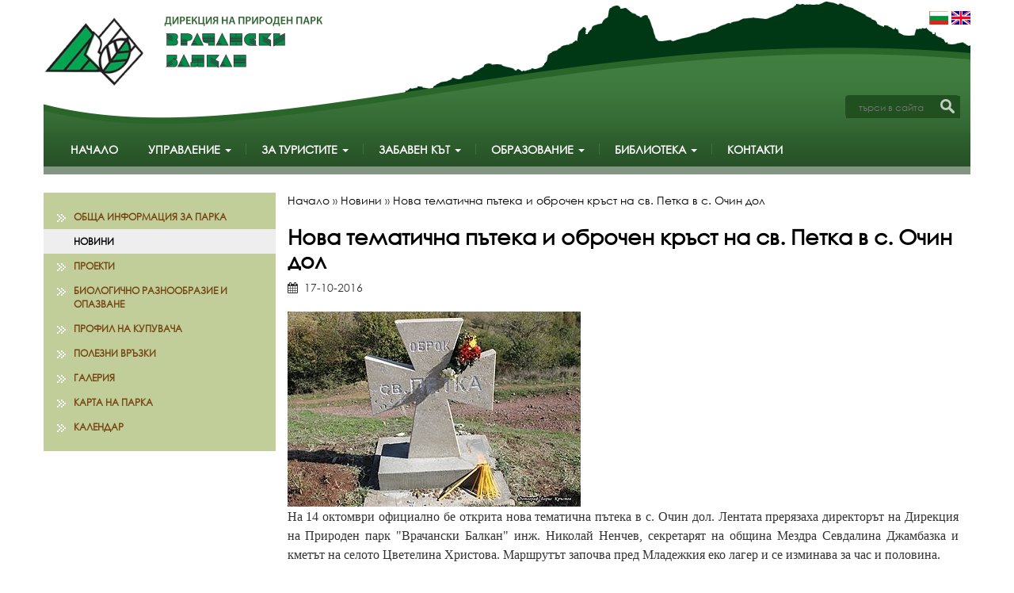

--- FILE ---
content_type: text/html; charset=UTF-8
request_url: https://vr-balkan.net/bg/nova-tematichna-pateka-i-obrochen-krast-na-sv-petka-v-s-ochin-dol/
body_size: 42530
content:
<!DOCTYPE html>
<html lang="bg">
    <head>
                    <meta name="viewport" content="width=device-width, initial-scale=1">
                <meta http-equiv="Content-Type" content="text/html; charset=UTF-8" />
<title>Нова тематична пътека и оброчен кръст на св. Петка в с. Очин дол :: Дирекция на природен парк Врачански Балкан </title>
<meta name="Keywords" content="Врачански Балкан,Природен парк,Враца,природа,Дирекция,защита,околна среда,,,,екология,,,,,,,,,,,,,," />
<meta name="Description" content="На 14 октомври официално бе открита нова тематична пътека в с. Очин дол. Лентата прерязах" />
<meta name="distribution" content="global">
<meta name="robots" content="index,follow,all,noarchive">
<meta name="resource-type" content="document">
<meta name="webmaster" content="https://www.dreammedia.bg  DREAMmedia Creative Studio Bulgaria +359 898 475375">

<link rel="stylesheet" href="/sc/js/bootstrap-3.1.1/css/bootstrap.min.css" type="text/css" />
<script src="/sc/js/jqui/js/jquery-1.9.0.js"></script>
<script src="/sc/js/bootstrap-3.1.1/js/bootstrap.min.js"></script>
<!-- HTML5 shim and Respond.js IE8 support of HTML5 elements and media queries -->
    <!--[if lt IE 9]>
      <script src="https://oss.maxcdn.com/libs/html5shiv/3.7.0/html5shiv.js"></script>
      <script src="https://oss.maxcdn.com/libs/respond.js/1.4.2/respond.min.js"></script>
    <![endif]-->
<link rel="stylesheet" href="/sc/js/fa/css/font-awesome.min.css" type="text/css">
<link rel="stylesheet" type="text/css" href="/sc/style.css">
<link rel="stylesheet" type="text/css" href="/style.css">

<script src="/sc/js/jqui/fancybox/lib/jquery.mousewheel-3.0.6.pack.js"></script>
<link rel="stylesheet" href="/sc/js/jqui/fancybox/source/jquery.fancybox.css?v=2.1.4" type="text/css" media="screen" />
<script src="/sc/js/jqui/fancybox/source/jquery.fancybox.pack.js?v=2.1.4"></script>
<script>$(function(){$(".fancybox").fancybox();});</script>
<link rel="stylesheet" href="/sc/js/jqvalidation/css/validationEngine.jquery.css" type="text/css" media="screen" />
<link rel="stylesheet" href="/sc/js/jqvalidation/css/template.css" type="text/css" media="screen" />
<script src="/sc/js/jqvalidation/js/languages/jquery.validationEngine-bg.js" charset="utf-8"></script>
<script src="/sc/js/jqvalidation/js/jquery.validationEngine.js" charset="utf-8"></script><link rel="stylesheet" type="text/css" href="/sc/js/tipsy/tipsy.css"><script type="text/javascript" src="/sc/js/tipsy/jquery.tipsy.js"></script><script src="/sc/js/jquery.backstretch.min.js"></script><link rel="stylesheet" type="text/css" href="/sc/style.css"><link rel="stylesheet" type="text/css" href="/style.css">        <link rel="shortcut icon" type="image/x-icon" href="/favicon.ico">
        <link href='https://fonts.googleapis.com/css?family=Open+Sans+Condensed:300&subset=latin,cyrillic' rel='stylesheet' type='text/css'>
    </head>
    
    <body>
                        <div class="container">
            <div class="row">
                <div class="topaf visible-xs">
                    <div class="col-xs-12 hidden-sm hidden-md hidden-lg">
                        <div style="margin:10px;" class="text-center">
                            <a href="/bg/home/"><img id="logo" class="img-responsive" style="display:inline-block" src="/img/logo.png" alt="Дирекция на Природен парк Врачански балкан" /></a>
                        </div>
                    </div>
                    <div class="col-xs-12 col-sm-9 col-md-6 col-lg-6 col-xl-4">
                        <div class="row">
                            <div class="menutop1">
                                <div class="navbar navbar-default yamm visible-xs no-print">
                                    <div class="navbar-header navbar-default">
                                        <div class="col-xs-12">
                                            <div class="col-xs-12" style="padding: 7px 0">
                                                <!--                                                <button type="button" data-toggle="collapse" data-target="#navbar-collapse-2" class="navbar-toggle"><span class="icon-bar"></span><span class="icon-bar"></span><span class="icon-bar"></span></button>-->
                                                <div class="search collapse">
                                                    <form method="post" name="search"
                                                          class="s_form s_formm search-form" aria-label="търси в сайта">
                                                        <button class="input-group-btn bs"
                                                                style="background: none;border:none;right: 23px;top: 5px; position: absolute; color:#000; font-size:16px;">
                                                            <span class="glyphicon glyphicon-search" aria-hidden="true"><span class="sr-only">търси в сайта</span></span>
                                                        </button>
                                                        <input type="text" class="form-control greens searchm" name="s_word"
                                                               id="s_word" placeholder="Търсене в сайта" aria-label="търси в сайта">
                                                    </form>
                                                </div>
                                                <div class="col-xs-12">
                                                    <div class="btn-group pull-right">
                                                        <a class="btn btn-default" data-toggle="collapse"
                                                           data-target=".search" aria-label="търси в сайта"><i class="fa fa-search" aria-hidden="true"></i></a>
                                                        <a href="tel:+35991892266" class="btn btn-default"><i class="fa fa-phone"></i><div class="sr-only">Телефон</div></a>
                                                        <a href="https://www.facebook.com/profile.php?id=100000951814475&fref=ts" target="_blank" class="btn btn-default"><i class="fa fa-facebook"></i><div class="sr-only">Facebook</div></a>
                                                        <a href="https://www.youtube.com/channel/UCabdHM2FDkgyy_JOsDAa--w" target="_blank" class="btn btn-default"><i class="fa fa-youtube"></i><div class="sr-only">Youtube</div></a>
                                                    </div>
                                                    <a href="javascript:void(0);" class="btn btn-default" data-toggle="collapse"
                                                       data-target="#navbar-collapse-2" aria-expanded="false" aria-label="Меню"
                                                       aria-controls="navbar" style="float: none;border: none; background: none;"><i class="fa fa-bars fa-2x" aria-hidden="true"></i><div class="sr-only">Меню</div> </a>
                                                </div>
                                            </div>
                                        </div>
                                        <div class="clearfix"></div>
                                    </div>

                                    <div id="navbar-collapse-2" class="navbar-collapse collapse">
                                        <div class="flags">
                                 <a href="/bg/home/"><img src="/img/flag_bg.gif" border="0" alt="BG" /></a>&nbsp;<a href="/en/home/"><img src="/img/flag_en.gif" border="0" alt="EN" /></a>
                            </div>&nbsp;&nbsp;
                                        <ul class="nav navbar-nav navbar-inverse">
                                            <li id="mf1"  class="dropdown"><a href="/bg/home/">Начало</a>
</li>
<li  class="dropdown"><a href="/bg/upravlenie/" data-toggle="dropdown" class="dropdown-toggle">Управление<b class="caret"></b></a><ul class='dropdown-menu' role='menu'>
<li id="l2mf1"  role="menuitem"><div class="yamm-content"><a href="/bg/koi-sme-nie1/" class="mnulnk">Кои сме ние</a></div></li>
<li  role="menuitem"><div class="yamm-content"><a href="/bg/proekti/" class="mnulnk">Проекти</a></div></li>
<li  role="menuitem"><div class="yamm-content"><a href="/bg/plan-za-upravlenie-na-dpp-vrachanski-balkan/" class="mnulnk">План за управление на ДПП "Врачански Балкан"</a></div></li>
<li  role="menuitem"><div class="yamm-content"><a href="/bg/obyavi-za-rabota/" class="mnulnk">Обяви за работа</a></div></li>
<li  role="menuitem"><div class="yamm-content"><a href="/bg/etichen-kodeks/" class="mnulnk">Етичен кодекс</a></div></li>
<li  role="menuitem"><div class="yamm-content"><a href="/bg/vatreshni-pravila-za-registrirane-dokladvane-i-reaktsiya-na-signali-za-koruptsiya/" class="mnulnk">Вътрешни правила за регистриране, докладване и реакция на сигнали за корупция и индикатори за измами в ДПП "Врачански Балкан"</a></div></li>
<li  role="menuitem"><div class="yamm-content"><a href="/bg/zashita-na-lichnite-danni/" class="mnulnk">Защита на личните данни</a></div></li>
<li id="l2mfz"  role="menuitem"><div class="yamm-content"><a href="/bg/byudzheti/" class="mnulnk">Бюджети</a></div></li>
</ul>
</li>
<li  class="dropdown"><a href="/bg/za-turistite/" data-toggle="dropdown" class="dropdown-toggle">За туристите<b class="caret"></b></a><ul class='dropdown-menu' role='menu'>
<li id="l2mf1"  role="menuitem"><div class="yamm-content"><a href="/bg/prirodni-i-kulturni-zabelezhitelnosti/" class="mnulnk">Забележителности</a></div></li>
<li  role="menuitem"><div class="yamm-content"><a href="/bg/tematichni-marshruti/" class="mnulnk">Познавателни маршрути и еко пътеки</a></div></li>
<li  role="menuitem"><div class="yamm-content"><a href="/bg/turisticheski-marshruti/" class="mnulnk">Туристически маршрути</a></div></li>
<li  role="menuitem"><div class="yamm-content"><a href="/bg/velo-marshruti/" class="mnulnk">Вело маршрути</a></div></li>
<li  role="menuitem"><div class="yamm-content"><a href="/bg/mesta-za-nastanyavane1/" class="mnulnk">Места за настаняване</a></div></li>
<li id="l2mfz"  role="menuitem"><div class="yamm-content"><a href="/bg/kamping/" class="mnulnk">Къмпинг</a></div></li>
</ul>
</li>
<li  class="dropdown"><a href="/bg/zabaven-kat/" data-toggle="dropdown" class="dropdown-toggle">Забавен кът<b class="caret"></b></a><ul class='dropdown-menu' role='menu'>
<li id="l2mf1"  role="menuitem"><div class="yamm-content"><a href="/bg/video1/" class="mnulnk">Видео</a></div></li>
</ul>
</li>
<li  class="dropdown"><a href="/bg/biblioteka/" data-toggle="dropdown" class="dropdown-toggle">ОБРАЗОВАНИЕ<b class="caret"></b></a><ul class='dropdown-menu' role='menu'>
<li id="l2mf1"  role="menuitem"><div class="yamm-content"><a href="/bg/pokana1/" class="mnulnk">ПОКАНА</a></div></li>
<li  role="menuitem"><div class="yamm-content"><a href="/bg/obrazovatelni-materiali1/" class="mnulnk">Образователни игри</a></div></li>
<li  role="menuitem"><div class="yamm-content"><a href="/bg/polezno/" class="mnulnk">КОНКУРСИ</a></div></li>
<li id="l2mfz"  role="menuitem"><div class="yamm-content"><a href="/bg/obrazovatelni-programi/" class="mnulnk">Образователни програми</a></div></li>
</ul>
</li>
<li  class="dropdown"><a href="/bg/obrazovanie1/" data-toggle="dropdown" class="dropdown-toggle">БИБЛИОТЕКА<b class="caret"></b></a><ul class='dropdown-menu' role='menu'>
<li id="l2mf1"  role="menuitem"><div class="yamm-content"><a href="/bg/boshuri/" class="mnulnk">Брошури</a></div></li>
<li  role="menuitem"><div class="yamm-content"><a href="/bg/karti/" class="mnulnk">Карти</a></div></li>
<li  role="menuitem"><div class="yamm-content"><a href="/bg/izdaniya/" class="mnulnk">Издания</a></div></li>
<li  role="menuitem"><div class="yamm-content"><a href="/bg/nauchini-dokladi/" class="mnulnk">Научни доклади</a></div></li>
<li  role="menuitem"><div class="yamm-content"><a href="/bg/en-library/" class="mnulnk">EN Printed Materials</a></div></li>
<li id="l2mfz"  role="menuitem"><div class="yamm-content"><a href="/bg/strategii/" class="mnulnk">Стратегии</a></div></li>
</ul>
</li>
<li id="mfz"  class="dropdown"><a href="/bg/kontakti/">Контакти</a>
</li>
                                            <li id="mf1" class="dropdown"><a href="/bg/obshta-informatsiya-za-parka/">Обща информация за парка</a>
</li>
<li class="dropdown"><a id="sel" href="/bg/novini/" data-toggle="dropdown" class="dropdown-toggle">Новини<b class="caret"></b></a><ul class='dropdown-menu' role='menu'>
<li id="l2mf1"  role="menuitem"><div class="yamm-content"><a href="/bg/otkrivane-na-nasledstvena-pateka-antichna-i-srednovekovna-vratitsa/" class="mnulnk">Откриване на "Наследствена пътека „Антична и Средновековна Вратица"</a></div></li>
<li  role="menuitem"><div class="yamm-content"><a href="/bg/pochistvane-na-ledenishka-yama/" class="mnulnk">Почистване на Леденишка яма</a></div></li>
<li  role="menuitem"><div class="yamm-content"><a href="/bg/nov-istoricheski-marshrut-/" class="mnulnk">Нов исторически маршрут </a></div></li>
<li  role="menuitem"><div class="yamm-content"><a href="/bg/tendentsii-v-turizma-v-obshtina-vratsa-intervyu-s-g-n-nenchev-direktor-na-dpp-vrachanski-balkan/" class="mnulnk">Тенденции в туризма в община Враца - интервю с г-н  Ненчев, директор на ДПП Врачански Балкан</a></div></li>
<li  role="menuitem"><div class="yamm-content"><a href="/bg/dpp-vrachanski-balkan-podpisva-dogovor-za-finansirane-na-proekt-po-operativna-programa-okolna-sreda-2007-2013-g/" class="mnulnk">ДПП “Врачански Балкан” подписва договор за финансиране на проект по Оперативна програма „Околна среда 2007-2013 г.”</a></div></li>
<li  role="menuitem"><div class="yamm-content"><a href="/bg/1-ton-boklutsi-izvadeni-ot-peshtera-ledenishka-yama-/" class="mnulnk">1 тон боклуци извадени от пещера Леденишка яма!  </a></div></li>
<li  role="menuitem"><div class="yamm-content"><a href="/bg/za-vtora-poredna-godina-v-mestnostta-okolchitsa-shte-se-provede-festivala-vola-open-air-/" class="mnulnk">За втора поредна година в местността Околчица ще се проведе фестивала “Vola Open Air” </a></div></li>
<li  role="menuitem"><div class="yamm-content"><a href="/bg/podpishete-se-v-zashtita-na-priroden-park-vitosha/" class="mnulnk">Подпишете се в защита на Природен парк Витоша</a></div></li>
<li  role="menuitem"><div class="yamm-content"><a href="/bg/priem-na-dokumenti-za-finansirane-na-malki-ekologichni-i-grazhdanski-initsiativi/" class="mnulnk">Прием на документи за финансиране на малки екологични и граждански инициативи</a></div></li>
<li  role="menuitem"><div class="yamm-content"><a href="/bg/predstavitel-na-dpp-vrachanski-balkan-uchastva-v-proekt-naturegio/" class="mnulnk">Представител на ДПП Врачански Балкан участва в проект NatuRegio</a></div></li>
<li  role="menuitem"><div class="yamm-content"><a href="/bg/natsionalen-park-berhtesgaden-traditsii-i-predizvikatelstva-v-oblastta-na-ekologichnoto-obrazovanie/" class="mnulnk">Национален парк Берхтесгаден – традиции и предизвикателства в областта на екологичното образование</a></div></li>
<li  role="menuitem"><div class="yamm-content"><a href="/bg/startirat-tri-proekta-za-razvitie-na-natura-mrezhata-po-operativna-programa-okolna-sreda/" class="mnulnk">Стартират три проекта за развитие на натура мрежата по оперативна програма Околна среда</a></div></li>
<li  role="menuitem"><div class="yamm-content"><a href="/bg/16-septemvri-mezhdunaroden-den-za-zashtita-na-ozonoviya-sloy/" class="mnulnk">16 септември - Международен ден за защита на озоновия слой</a></div></li>
<li  role="menuitem"><div class="yamm-content"><a href="/bg/pp-vrachanski-balkan-initsiira-sazdavaneto-na-transgranichni-mladezhki-dobrovolcheski-kluba/" class="mnulnk">ПП Врачански Балкан инициира създаването на трансгранични младежки доброволчески клуба</a></div></li>
<li  role="menuitem"><div class="yamm-content"><a href="/bg/ortkrivane-na-istoricheski-marshrut-po-stapkite-na-botev-/" class="mnulnk">Орткриване на исторически маршрут "По стъпките на Ботев" </a></div></li>
<li  role="menuitem"><div class="yamm-content"><a href="/bg/novi-izlozhbi-v-prirodozashtiten-tsentar-natura-2000/" class="mnulnk">НОВИ ИЗЛОЖБИ В ПРИРОДОЗАЩИТЕН ЦЕНТЪР НАТУРА 2000</a></div></li>
<li  role="menuitem"><div class="yamm-content"><a href="/bg/gramota-za-prinos-v-razvitieto-na-turizma/" class="mnulnk">Грамота за принос в развитието на туризма</a></div></li>
<li  role="menuitem"><div class="yamm-content"><a href="/bg/dpp-vrachanski-balkan-s-novi-telefonni-nomera/" class="mnulnk">ДПП Врачански Балкан с нови телефонни номера</a></div></li>
<li  role="menuitem"><div class="yamm-content"><a href="/bg/novi-tseni-za-vhod-v-peshtera-ledenika/" class="mnulnk">Нови цени за вход в пещера Леденика</a></div></li>
<li  role="menuitem"><div class="yamm-content"><a href="/bg/direktsiya-na-priroden-park-vrachanski-balkan-zapochna-nabiraneto-na-dobrovoltsi-za-mladezhki-dobrovolcheski-klub-/" class="mnulnk">Дирекция на Природен парк  Врачански Балкан започна набирането на доброволци за Младежки Доброволчески клуб </a></div></li>
<li  role="menuitem"><div class="yamm-content"><a href="/bg/prirodozashtiten-tsentar-natura-s-novo-rabotno-vreme-za-zimniya-sezon/" class="mnulnk">Природозащитен център Натура с ново работно време за зимния сезон</a></div></li>
<li  role="menuitem"><div class="yamm-content"><a href="/bg/konkurs-za-snimki/" class="mnulnk">КОНКУРС ЗА СНИМКИ!</a></div></li>
<li  role="menuitem"><div class="yamm-content"><a href="/bg/obuchenie-po-analiz-na-satelitni-snimki-v-gr-vratsa/" class="mnulnk">Обучение по анализ на сателитни снимки в гр. Враца</a></div></li>
<li  role="menuitem"><div class="yamm-content"><a href="/bg/parva-sreshta-na-mladezhki-dobrovolcheski-klub/" class="mnulnk">Първа среща на Младежки доброволчески клуб</a></div></li>
<li  role="menuitem"><div class="yamm-content"><a href="/bg/nova-izlozhba-v-prirodozashtiten-tsentar-natura/" class="mnulnk">Нова изложба в Природозащитен център Натура!</a></div></li>
<li  role="menuitem"><div class="yamm-content"><a href="/bg/monitoring-na-prilepi-v-dpp-vrachanski-balkan-/" class="mnulnk">Мониторинг на прилепи в ДПП "Врачански Балкан" </a></div></li>
<li  role="menuitem"><div class="yamm-content"><a href="/bg/otkrito-zasedanie-na-baat-vav-vratsa/" class="mnulnk">Открито заседание на БААТ във Враца</a></div></li>
<li  role="menuitem"><div class="yamm-content"><a href="/bg/kampaniya-nie-iskame-zeleno-badeshte-/" class="mnulnk">Кампания „Ние искаме зелено бъдеще!” </a></div></li>
<li  role="menuitem"><div class="yamm-content"><a href="/bg/edna-godina-prirodozashtiten-tsentar-natura/" class="mnulnk">Една година Природозащитен център Натура</a></div></li>
<li  role="menuitem"><div class="yamm-content"><a href="/bg/novo-rabotno-vreme-na-peshtera-ledenika/" class="mnulnk">Ново работно време на пещера Леденика</a></div></li>
<li  role="menuitem"><div class="yamm-content"><a href="/bg/traditsionna-koledna-izlozhba-na-sou-otets-paisiy/" class="mnulnk">Традиционна коледна изложба на СОУ „Отец Паисий”</a></div></li>
<li  role="menuitem"><div class="yamm-content"><a href="/bg/koledna-izlozhba-v-prirodozashtiten-tsentar-natura/" class="mnulnk">Коледна изложба в Природозащитен център Натура!</a></div></li>
<li  role="menuitem"><div class="yamm-content"><a href="/bg/novogodishno-rabotno-vreme-na-peshtera-ledenika/" class="mnulnk">НОВОГОДИШНО РАБОТНО ВРЕМЕ НА ПЕЩЕРА ЛЕДЕНИКА!</a></div></li>
<li  role="menuitem"><div class="yamm-content"><a href="/bg/preskonferentsiya-upravlenie-na-peshtera-ledenika-prez-2009-g/" class="mnulnk">Пресконференция „Управление на пещера Леденика през 2009 г.”</a></div></li>
<li  role="menuitem"><div class="yamm-content"><a href="/bg/oproverzhenie-na-statiya-vav-vestnik-konkurent/" class="mnulnk">ОПРОВЕРЖЕНИЕ НА СТАТИЯ ВЪВ ВЕСТНИК КОНКУРЕНТ!</a></div></li>
<li  role="menuitem"><div class="yamm-content"><a href="/bg/dobrovolcheski-klub-zeleno-badeshte-poseti-gr-belogradchik/" class="mnulnk">Доброволчески клуб Зелено бъдеще посети гр. Белоградчик</a></div></li>
<li  role="menuitem"><div class="yamm-content"><a href="/bg/vr-balkan/" class="mnulnk">Проект „Развлекателен парк „Леденика” – Туризъм без сезони” е в списъка на предварително одобрените проекти по ОП „Регионално развити</a></div></li>
<li  role="menuitem"><div class="yamm-content"><a href="/bg/vr-balkan1/" class="mnulnk">Опознай природата, за да я опазиш !</a></div></li>
<li  role="menuitem"><div class="yamm-content"><a href="/bg/vr-balkan-/" class="mnulnk">Фотоконкурс „България - с ритъма на природата”</a></div></li>
<li  role="menuitem"><div class="yamm-content"><a href="/bg/vr-balkan2/" class="mnulnk">Под 0,5% от велотуровете в Европа се реализират в България</a></div></li>
<li  role="menuitem"><div class="yamm-content"><a href="/bg/vr-balkan3/" class="mnulnk">Курс по пещерно дело и алпинизъм</a></div></li>
<li  role="menuitem"><div class="yamm-content"><a href="/bg/vr-balkan4/" class="mnulnk">Клип на доброволчески клуб "Зелено Бъдеще" </a></div></li>
<li  role="menuitem"><div class="yamm-content"><a href="/bg/vr-balkan5/" class="mnulnk">Представяне на изложбения щанд на Община Враца и ДПП "Врачански Балкан" за "Ваканция СПА ЕКСПО 2010"</a></div></li>
<li  role="menuitem"><div class="yamm-content"><a href="/bg/vr-balkan6/" class="mnulnk">Първа тренировка на клуб "Зелено Бъдеще"</a></div></li>
<li  role="menuitem"><div class="yamm-content"><a href="/bg/vr-balkan7/" class="mnulnk">ДПП "Врачански Балкан" с нов интерактивен макет на парка</a></div></li>
<li  role="menuitem"><div class="yamm-content"><a href="/bg/vr-balkan-1/" class="mnulnk">Изключителен интерес към Врачанския регион на "Ваканция Спа Експо 2010"</a></div></li>
<li  role="menuitem"><div class="yamm-content"><a href="/bg/vr-balkan-2/" class="mnulnk">Природозащитен център "Натура" - част от мрежата на Природозащитните центрове в България</a></div></li>
<li  role="menuitem"><div class="yamm-content"><a href="/bg/vr-balkan8/" class="mnulnk">Важно съобщение!</a></div></li>
<li  role="menuitem"><div class="yamm-content"><a href="/bg/vr-balkan-3/" class="mnulnk">Семинари на коалиция „За да остане ПРИРОДА в България” в гр.Враца</a></div></li>
<li  role="menuitem"><div class="yamm-content"><a href="/bg/informatsiya-za-peshtera-ledenika/" class="mnulnk">Информация за Пещера Леденика</a></div></li>
<li  role="menuitem"><div class="yamm-content"><a href="/bg/vr-balkan-4/" class="mnulnk">Коалиция „ЗА ДА ОСТАНЕ ПРИРОДА В БЪЛГАРИЯ” провокира екологичното мислене на врачани! </a></div></li>
<li  role="menuitem"><div class="yamm-content"><a href="/bg/vr-balkan9/" class="mnulnk">Природен парк "Врачански балкан" през погледа на учениците от ПМГ Враца</a></div></li>
<li  role="menuitem"><div class="yamm-content"><a href="/bg/vr-balkan10/" class="mnulnk">Дискусия на тема „Присъствието на АТВ-та и мотори в Природен парк Врачански Балкан” </a></div></li>
<li  role="menuitem"><div class="yamm-content"><a href="/bg/vr-balkan-5/" class="mnulnk">Доброволци от Национален парк Буила Вантурарица, Румъния в Природен парк "Врачански Балкан"</a></div></li>
<li  role="menuitem"><div class="yamm-content"><a href="/bg/vr-balkan11/" class="mnulnk">Изложба на икони в Природозащитен център "Натура"</a></div></li>
<li  role="menuitem"><div class="yamm-content"><a href="/bg/rabotna-sreshta-za-izpolzvaneto-na-visoko-prohodimi-motorni-sredstva-na-teritoriyata-na-parka/" class="mnulnk">Работна среща за използването на високо проходими моторни средства на територията на парка</a></div></li>
<li  role="menuitem"><div class="yamm-content"><a href="/bg/vr-balkan12/" class="mnulnk">„ГОРАТА – НАШЕТО БЪДЕЩЕ, ЖИВОТ И ВДЪХНОВЕНИЕ”</a></div></li>
<li  role="menuitem"><div class="yamm-content"><a href="/bg/vr-balkan13/" class="mnulnk">Успешна работна среща за регламентацията на движението на мотори и АТВ-та на територията на парка</a></div></li>
<li  role="menuitem"><div class="yamm-content"><a href="/bg/vr-balkan-6/" class="mnulnk">Пресконференция за отчитане на управлението на пещера "Леденика"</a></div></li>
<li  role="menuitem"><div class="yamm-content"><a href="/bg/vr-balkan14/" class="mnulnk">Участие на ДПП"Врачански Балкан" в международно работно ателие за неформално обучение</a></div></li>
<li  role="menuitem"><div class="yamm-content"><a href="/bg/vr-balkan-7/" class="mnulnk">Среща дискусия на спортно-туристическите клубове в Природозащитен център "Натура" </a></div></li>
<li  role="menuitem"><div class="yamm-content"><a href="/bg/vr-balkan-8/" class="mnulnk">Седмица на гората - „Гората утре – наша грижа днес”</a></div></li>
<li  role="menuitem"><div class="yamm-content"><a href="/bg/vr-balkan15/" class="mnulnk">Награждаване на победителите от конкурс „ГОРАТА – НАШЕТО БЪДЕЩЕ, ЖИВОТ И ВДЪХНОВЕНИЕ”</a></div></li>
<li  role="menuitem"><div class="yamm-content"><a href="/bg/vr-balkan16/" class="mnulnk">Доброволци посетиха Национален парк Буила Вантурарица, Румъния</a></div></li>
<li  role="menuitem"><div class="yamm-content"><a href="/bg/vr-balkan-9/" class="mnulnk">ДПП "Врачански Балкан" на изложба-фестивал "Зелени Дни" в София</a></div></li>
<li  role="menuitem"><div class="yamm-content"><a href="/bg/vr-balkan17/" class="mnulnk">Обикновени ли са „обикновените„  видове птици?</a></div></li>
<li  role="menuitem"><div class="yamm-content"><a href="/bg/vr-balkan18/" class="mnulnk">Стартира проект за възстановяване на популацията на белоглавия лешояд в Природен парк Врачански Балкан</a></div></li>
<li  role="menuitem"><div class="yamm-content"><a href="/bg/vr-balkan19/" class="mnulnk">22 април - Mеждународен ден на Земята</a></div></li>
<li  role="menuitem"><div class="yamm-content"><a href="/bg/vr-balkan110/" class="mnulnk">Почистване на река Лева</a></div></li>
<li  role="menuitem"><div class="yamm-content"><a href="/bg/vr-balkan111/" class="mnulnk">БАЛКАНСКА ПЕЩЕРНА ЕКСПЕДИЦИЯ "МИЖИШНИЦА'2010" </a></div></li>
<li  role="menuitem"><div class="yamm-content"><a href="/bg/boteva-alpiniada-vratsa-2010/" class="mnulnk">“Ботева алпиниада-Враца 2010”</a></div></li>
<li  role="menuitem"><div class="yamm-content"><a href="/bg/vr-balkan-10/" class="mnulnk">Започна Балканска пещерна експедиция </a></div></li>
<li  role="menuitem"><div class="yamm-content"><a href="/bg/vr-balkan114/" class="mnulnk">Приключи Балканска експедиция „Мижичница 2010”-Враца</a></div></li>
<li  role="menuitem"><div class="yamm-content"><a href="/bg/vr-balkan115/" class="mnulnk">29 май - Национален ден на природните паркове</a></div></li>
<li  role="menuitem"><div class="yamm-content"><a href="/bg/vr-balkan116/" class="mnulnk">Актьорът Валери Йорданов е "посланника" за почистването в ПП "Врачански Балкан"</a></div></li>
<li  role="menuitem"><div class="yamm-content"><a href="/bg/vr-balkan-11/" class="mnulnk">Над 2 тона отпадъци бяха събрани в ПП "Врачански Балкан"</a></div></li>
<li  role="menuitem"><div class="yamm-content"><a href="/bg/vr-balkan117/" class="mnulnk">5-ти юни - Световен ден на околната среда</a></div></li>
<li  role="menuitem"><div class="yamm-content"><a href="/bg/vr-balkan-12/" class="mnulnk">Клуб "Зелено Бъдеще" - "Платнените чанти - модерни и полезни!"</a></div></li>
<li  role="menuitem"><div class="yamm-content"><a href="/bg/vr-balkan118/" class="mnulnk">Нова изложба в Природозащитен център "Натура"</a></div></li>
<li  role="menuitem"><div class="yamm-content"><a href="/bg/eko-initsiativa-na-klub-zeleno-badeshte-/" class="mnulnk">Еко инициатива на Клуб "Зелено Бъдеще"  </a></div></li>
<li  role="menuitem"><div class="yamm-content"><a href="/bg/vr-balkan1110/" class="mnulnk">Еньов ден в Природозащитен център "Натура"</a></div></li>
<li  role="menuitem"><div class="yamm-content"><a href="/bg/enov-den-v-prirodozashtiten-tsentar-natura/" class="mnulnk">Еньов ден в Природозащитен център "Натура"</a></div></li>
<li  role="menuitem"><div class="yamm-content"><a href="/bg/vr-balkan-13/" class="mnulnk">Посещение на ботаници в ПП "Врачански Балкан"</a></div></li>
<li  role="menuitem"><div class="yamm-content"><a href="/bg/vr-balkan1112/" class="mnulnk">Експерт на ДПП «Врачански Балкан» взе участие в постерната сесия на Национална конференция „Биологично разнообразие и жизнена среда”.</a></div></li>
<li  role="menuitem"><div class="yamm-content"><a href="/bg/vr-balkan1113/" class="mnulnk">Немска делегация посети ДПП "Врачански Балкан"</a></div></li>
<li  role="menuitem"><div class="yamm-content"><a href="/bg/vr-balkan1115/" class="mnulnk">Ловец от с. Паволче спаси белоопашат мишелов</a></div></li>
<li  role="menuitem"><div class="yamm-content"><a href="/bg/vr-balkan1114/" class="mnulnk">Доброволци от клуб "Зелено Бъдеще" маркираха маршрут</a></div></li>
<li  role="menuitem"><div class="yamm-content"><a href="/bg/vr-balkan1116/" class="mnulnk">Проведен обучителен курс в Многофункционален център „Натура”</a></div></li>
<li  role="menuitem"><div class="yamm-content"><a href="/bg/vr-balkan1117/" class="mnulnk">Вандалска проява пред Природозащитен център Натура</a></div></li>
<li  role="menuitem"><div class="yamm-content"><a href="/bg/vr-balkan11110/" class="mnulnk">Пристигат 8 белоглави лешояда във ПП "Врачански Балкан"</a></div></li>
<li  role="menuitem"><div class="yamm-content"><a href="/bg/vr-balkan-14/" class="mnulnk">Нови пещерняци към Спелеоклуб "Стрешеро"</a></div></li>
<li  role="menuitem"><div class="yamm-content"><a href="/bg/novi-beloglavi-leshoyadi-v-pp-vrachanski-balkan/" class="mnulnk">Нови белоглави лешояди в ПП "Врачански Балкан"</a></div></li>
<li  role="menuitem"><div class="yamm-content"><a href="/bg/vr-balkan11111/" class="mnulnk">Доброволци дискутират развитието на туризма в Природозащитен център Натура</a></div></li>
<li  role="menuitem"><div class="yamm-content"><a href="/bg/vr-balkan11112/" class="mnulnk">ПЦ “Натура” представя постерна изложба на природното богатство на Национален парк „Пирин”.</a></div></li>
<li  role="menuitem"><div class="yamm-content"><a href="/bg/vr-balkan11113/" class="mnulnk">Освежена е маркировката по маршрут кв. Медковец - хижа Околчица</a></div></li>
<li  role="menuitem"><div class="yamm-content"><a href="/bg/vr-balkan-15/" class="mnulnk">Природен парк „Врачански Балкан” – прохладна алтернатива за горещото лято</a></div></li>
<li  role="menuitem"><div class="yamm-content"><a href="/bg/vr-balkan11114/" class="mnulnk">Ако видите Белоглав лешояд - информирайте ни!</a></div></li>
<li  role="menuitem"><div class="yamm-content"><a href="/bg/na-razhodka-v-priroden-park-vrachanski-balkan-/" class="mnulnk">На разходка в Природен парк "Врачански Балкан" !</a></div></li>
<li  role="menuitem"><div class="yamm-content"><a href="/bg/vr-balkan11115/" class="mnulnk">Познаваме ли защитените територии в България?</a></div></li>
<li  role="menuitem"><div class="yamm-content"><a href="/bg/vr-balkan11116/" class="mnulnk">Заповядайте на еко фестивал  VOLA OPEN AIR !</a></div></li>
<li  role="menuitem"><div class="yamm-content"><a href="/bg/vr-balkan11117/" class="mnulnk">Фото - конкурс "Врачанският Балкан - моето лятно приключение"</a></div></li>
<li  role="menuitem"><div class="yamm-content"><a href="/bg/vr-balkan11118/" class="mnulnk">Сигнали от туристи за затваряне на пещера "Леденика"</a></div></li>
<li  role="menuitem"><div class="yamm-content"><a href="/bg/novi-velomarshruti-v-priroden-park-vrachanski-balkan/" class="mnulnk">Нови веломаршрути в Природен парк "Врачански Балкан"</a></div></li>
<li  role="menuitem"><div class="yamm-content"><a href="/bg/vr-balkan111113/" class="mnulnk">Израелски белоглав лешояд край волиерата във Врачански Балкан! </a></div></li>
<li  role="menuitem"><div class="yamm-content"><a href="/bg/vr-balkan111110/" class="mnulnk">Нов курс по пещерно дело</a></div></li>
<li  role="menuitem"><div class="yamm-content"><a href="/bg/vr-balkan111111/" class="mnulnk">Детски пленер с рисуване пред ПЦ’Натура’</a></div></li>
<li  role="menuitem"><div class="yamm-content"><a href="/bg/denya-na-darvoto/" class="mnulnk">21 Септември - Деня на дървото</a></div></li>
<li  role="menuitem"><div class="yamm-content"><a href="/bg/vr-balkan111114/" class="mnulnk">ВРАЧАНСКИ УЧЕНИЦИ ОТБЕЛЯЗАХА ДЕН НА ДЪРВОТО</a></div></li>
<li  role="menuitem"><div class="yamm-content"><a href="/bg/vr-balkan111115/" class="mnulnk">Заповядайте на Европейската нощ на прилепите във Враца</a></div></li>
<li  role="menuitem"><div class="yamm-content"><a href="/bg/vr-balkan111117/" class="mnulnk">Акция на доброволци в Природозащитен център "Натура"</a></div></li>
<li  role="menuitem"><div class="yamm-content"><a href="/bg/vr-balkan111116/" class="mnulnk">Започва курс по пещерно дело </a></div></li>
<li  role="menuitem"><div class="yamm-content"><a href="/bg/vr-balkan111118/" class="mnulnk">Доброволци в помощ на ДПП "Врачански Балкан"</a></div></li>
<li  role="menuitem"><div class="yamm-content"><a href="/bg/vr-balkan-17/" class="mnulnk">Европейска нощ на прилепите във Враца</a></div></li>
<li  role="menuitem"><div class="yamm-content"><a href="/bg/vr-balkan111119/" class="mnulnk">Фото изложба„Врачанският Балкан - моето лятно приключение”</a></div></li>
<li  role="menuitem"><div class="yamm-content"><a href="/bg/vr-balkan1111110/" class="mnulnk">Вече шест диви белоглави лешояди на волиерата във Врачански Балкан</a></div></li>
<li  role="menuitem"><div class="yamm-content"><a href="/bg/vr-balkan1111111/" class="mnulnk">9-та национална среща и състезание по Фийлд таргет в ПП "Врачански Балкан"</a></div></li>
<li  role="menuitem"><div class="yamm-content"><a href="/bg/vr-balkan1111112/" class="mnulnk">Петиция за възстановяването на инж. Грънчаров, директор на ДНП "Пирин"!</a></div></li>
<li  role="menuitem"><div class="yamm-content"><a href="/bg/zapovyadayte-na-izlozhba-esenta-v-moya-grad/" class="mnulnk">Заповядайте на изложба "Есента в моя град"</a></div></li>
<li  role="menuitem"><div class="yamm-content"><a href="/bg/vr-balkan1111113/" class="mnulnk">Малък воден бик e намерен центъра на гр. Враца</a></div></li>
<li  role="menuitem"><div class="yamm-content"><a href="/bg/vr-balkan1111114/" class="mnulnk">Изложба „Есен в моя град” в Природозащитен център "Натура"</a></div></li>
<li  role="menuitem"><div class="yamm-content"><a href="/bg/vr-balkan1111115/" class="mnulnk">8 белоглави лешояда освободени в Природен парк "Врачански Балкан"</a></div></li>
<li  role="menuitem"><div class="yamm-content"><a href="/bg/vr-balkan1111116/" class="mnulnk">ДПП "Врачански Балкан" ще подпомага интергацията на младежи и деца с противообществени прояви</a></div></li>
<li  role="menuitem"><div class="yamm-content"><a href="/bg/vr-balkan1111117/" class="mnulnk">Природозащитен център "Натура" с ново работно време </a></div></li>
<li  role="menuitem"><div class="yamm-content"><a href="/bg/vr-balkan1111118/" class="mnulnk">Нова изложба в Природозащитен център "Натура"</a></div></li>
<li  role="menuitem"><div class="yamm-content"><a href="/bg/vr-balkan-18/" class="mnulnk">Природозащитници излязоха в защита на горите</a></div></li>
<li  role="menuitem"><div class="yamm-content"><a href="/bg/vr-balkan1111119/" class="mnulnk">ВЕЕС прие плана за управление на природен парк "Врачански Балкан"</a></div></li>
<li  role="menuitem"><div class="yamm-content"><a href="/bg/vr-balkan11111110/" class="mnulnk">Дискусия за развитието на туризма в Природен парк "Врачански балкан"</a></div></li>
<li  role="menuitem"><div class="yamm-content"><a href="/bg/vr-balkan11111111/" class="mnulnk">Ученици посетиха адаптационната волиера за белоглави лешояди</a></div></li>
<li  role="menuitem"><div class="yamm-content"><a href="/bg/vr-balkan11111112/" class="mnulnk">Клуб приятели на ПП„Врачански Балкан” участва в традиционната благотворителна кампания "Осиновете врачанско семейство"</a></div></li>
<li  role="menuitem"><div class="yamm-content"><a href="/bg/vr-balkan11111113/" class="mnulnk">2011 година - "Годината на прилепа"</a></div></li>
<li  role="menuitem"><div class="yamm-content"><a href="/bg/vr-balkan11111114/" class="mnulnk">2 февруари - Световен ден на влажните зони</a></div></li>
<li  role="menuitem"><div class="yamm-content"><a href="/bg/vr-balkan11111115/" class="mnulnk">Фотоизложбата „Съдбата на царския орел”</a></div></li>
<li  role="menuitem"><div class="yamm-content"><a href="/bg/vr-balkan11111116/" class="mnulnk">Царски орли в Природозащитен център Натура</a></div></li>
<li  role="menuitem"><div class="yamm-content"><a href="/bg/vr-balkan11111118/" class="mnulnk">Еко клуб "Зелено Бъдеще" стартира кампания за прилепите</a></div></li>
<li  role="menuitem"><div class="yamm-content"><a href="/bg/prilepno-predstavlenie-v-detska-gradina-shtastlivo-detstvo/" class="mnulnk">Прилепно представление в детска градина "Щастливо детство"</a></div></li>
<li  role="menuitem"><div class="yamm-content"><a href="/bg/vr-balkan11111119/" class="mnulnk">Национален конкурс за детско творчество  „Природата - моето вдъхновение”-2011</a></div></li>
<li  role="menuitem"><div class="yamm-content"><a href="/bg/vr-balkan111111110/" class="mnulnk">Изложба в Природозащитен център "Натура"</a></div></li>
<li  role="menuitem"><div class="yamm-content"><a href="/bg/vr-balkan111111111/" class="mnulnk">ЛИТЕРАТУРЕН КОНКУРС НА ТЕМА НЕОБИКНОВЕНИТЕ ОБИКНОВЕНИ ПТИЦИ</a></div></li>
<li  role="menuitem"><div class="yamm-content"><a href="/bg/vr-balkan111111112/" class="mnulnk">Стартира кампания за набиране на ментори</a></div></li>
<li  role="menuitem"><div class="yamm-content"><a href="/bg/vr-balkan111111114/" class="mnulnk">Дирекция на Природен парк "Врачански Балкан" се включва в международна инициатива „Да почистим Балканите за един ден!”</a></div></li>
<li  role="menuitem"><div class="yamm-content"><a href="/bg/vr-balkan111111115/" class="mnulnk">Седмица на гората - "Гората за хората"!</a></div></li>
<li  role="menuitem"><div class="yamm-content"><a href="/bg/vr-balkan111111116/" class="mnulnk">Бърд Лайф Интернешънъл обявява конкурс за детска рисунка “Жива пролет”</a></div></li>
<li  role="menuitem"><div class="yamm-content"><a href="/bg/vr-balkan111111117/" class="mnulnk">Озеленяване на градинката пред Природозащитен център "Натура" </a></div></li>
<li  role="menuitem"><div class="yamm-content"><a href="/bg/vr-balkan1111111110/" class="mnulnk">Засаждане на скоруши в Природен парк" Врачански Балкан"</a></div></li>
<li  role="menuitem"><div class="yamm-content"><a href="/bg/vr-balkan111111118/" class="mnulnk">Заедно да посадим дръвче!</a></div></li>
<li  role="menuitem"><div class="yamm-content"><a href="/bg/vr-balkan111111119/" class="mnulnk">Да почистим Вратцата - нашата "визитна картичка"</a></div></li>
<li  role="menuitem"><div class="yamm-content"><a href="/bg/vr-balkan1111111111/" class="mnulnk">Заедно можем...!</a></div></li>
<li  role="menuitem"><div class="yamm-content"><a href="/bg/vr-balkan1111111112/" class="mnulnk">Кампания за събиране на стара техника и електроника </a></div></li>
<li  role="menuitem"><div class="yamm-content"><a href="/bg/initsiativa-svetovno-pochistvane-2012-godina/" class="mnulnk">Инициатива Световно почистване 2012 година</a></div></li>
<li  role="menuitem"><div class="yamm-content"><a href="/bg/vr-balkan1111111114/" class="mnulnk">Гласувайте за Природозащитен център "Натура"</a></div></li>
<li  role="menuitem"><div class="yamm-content"><a href="/bg/vr-balkan1111111113/" class="mnulnk">Конкурс "Дърво с корен 2011" </a></div></li>
<li  role="menuitem"><div class="yamm-content"><a href="/bg/mezhdunarodna-konferentsiya-v-prirodozashtiten-tsentar-natura/" class="mnulnk">Международна конференция в Природозащитен център "Натура"</a></div></li>
<li  role="menuitem"><div class="yamm-content"><a href="/bg/zapochna-mezhdunarodna-konferentsiya-za-opazvane-na-leshoyadite-v-gr-vratsa/" class="mnulnk">Започна международна конференция за опазване на лешоядите в гр. Враца</a></div></li>
<li  role="menuitem"><div class="yamm-content"><a href="/bg/natsionalen-den-na-prirodnite-parkove-14-may-2011-g/" class="mnulnk">Национален ден на природните паркове - 14 май 2011 г.!</a></div></li>
<li  role="menuitem"><div class="yamm-content"><a href="/bg/nad-15-otpadatsi-byaha-sabrani-v-priroden-park-vrachanski-balkan/" class="mnulnk">Над 1,5 отпадъци бяха събрани в Природен парк „Врачански Балкан”</a></div></li>
<li  role="menuitem"><div class="yamm-content"><a href="/bg/natsionalniyat-den-na-prirodnite-parkove-be-otbelyazan-i-v-svoge/" class="mnulnk">Националният ден на природните паркове бе отбелязан и в Своге</a></div></li>
<li  role="menuitem"><div class="yamm-content"><a href="/bg/useshtane-za-priroda-v-prirodozashtiten-tsentar-natura/" class="mnulnk">"Усещане за природа" в Природозащитен център "Натура"</a></div></li>
<li  role="menuitem"><div class="yamm-content"><a href="/bg/useshtane-za-priroda-v-prirodozashtiten-tsentar-natura1/" class="mnulnk">"Усещане за природа ..." в Природозащитен център "Натура"</a></div></li>
<li  role="menuitem"><div class="yamm-content"><a href="/bg/eko-klub-zeleno-badeshte-poseti-dragomanskoto-blato/" class="mnulnk">Еко клуб "Зелено Бъдеще" посети Драгоманското блато</a></div></li>
<li  role="menuitem"><div class="yamm-content"><a href="/bg/detsa-ot-tsdg-balgarche-pochistiha-rayona-na-hizhata/" class="mnulnk">Деца от ЦДГ "Българче" почистиха района на Хижата</a></div></li>
<li  role="menuitem"><div class="yamm-content"><a href="/bg/5-yuni-svetovniya-den-na-okolnata-sreda/" class="mnulnk">5 юни - Световния ден на околната среда</a></div></li>
<li  role="menuitem"><div class="yamm-content"><a href="/bg/velorali-iz-vrachanskiya-balkan/" class="mnulnk">Велорали "..из Врачанския балкан"</a></div></li>
<li  role="menuitem"><div class="yamm-content"><a href="/bg/planinski-velosipedisti-ot-balgariya-i-chuzhbina-se-sastezavaha-vav-vrachanskiya-balkan/" class="mnulnk">Планински велосипедисти от България и чужбина се състезаваха във Врачанския балкан</a></div></li>
<li  role="menuitem"><div class="yamm-content"><a href="/bg/rozova-leha-pred-prirodozashtiten-tsentar-natura/" class="mnulnk">Розова леха пред Природозащитен център "Натура"</a></div></li>
<li  role="menuitem"><div class="yamm-content"><a href="/bg/na-razhodka-v-priroden-park-vrachanski-balkan-1/" class="mnulnk">На разходка в Природен парк "Врачански Балкан" !</a></div></li>
<li  role="menuitem"><div class="yamm-content"><a href="/bg/foto-izlozhba-v-prirodozashtiten-tsentar-natura/" class="mnulnk">Фото изложба в Природозащитен център "Натура"</a></div></li>
<li  role="menuitem"><div class="yamm-content"><a href="/bg/vrachanskata-eko-pateka-obnovena/" class="mnulnk">Врачанската еко пътека – обновена!</a></div></li>
<li  role="menuitem"><div class="yamm-content"><a href="/bg/29-yuni-mezhdunaroden-den-na-reka-dunav/" class="mnulnk">29 юни - Международен ден на река Дунав</a></div></li>
<li  role="menuitem"><div class="yamm-content"><a href="/bg/klub-priyateli-na-priroden-park-vrachanski-balkan-na-natsionalno-izlozhenie/" class="mnulnk">Клуб Приятели на природен парк "Врачански Балкан" на национално изложение</a></div></li>
<li  role="menuitem"><div class="yamm-content"><a href="/bg/obnovena-viziya-na-posetitelski-tsentar-prilepa-/" class="mnulnk">Обновена визия на посетителски център Прилепа </a></div></li>
<li  role="menuitem"><div class="yamm-content"><a href="/bg/peshterata-ledenika-shte-stane-razvlekatelen-park/" class="mnulnk">Пещерата "Леденика" ще стане развлекателен парк</a></div></li>
<li  role="menuitem"><div class="yamm-content"><a href="/bg/direktsiya-na-priroden-park-vrachanski-balkan-se-vklyuchva-v-proekt-za-opazvaneto-naredki-i-zastrasheni-rastitelni-i-darvesni-vi/" class="mnulnk">Дирекция на Природен парк "Врачански Балкан" се включва в проект за опазването на редки и застрашени растителни и дървесни видове</a></div></li>
<li  role="menuitem"><div class="yamm-content"><a href="/bg/fotokapan-otselya-samo-/" class="mnulnk">Откраднаха фотокапан за наблюдение на египетски лешояд!</a></div></li>
<li  role="menuitem"><div class="yamm-content"><a href="/bg/prouchvane-na-bioraznnobrazieto-na-teritoriyata-na-priroden-park-vrachanski-balkan/" class="mnulnk">Проучване на биоразннобразието на територията на Природен парк "Врачански Балкан"</a></div></li>
<li  role="menuitem"><div class="yamm-content"><a href="/bg/3-septemvri-2011-g-mezhdunaroden-den-na-leshoyadite/" class="mnulnk">3 септември 2011 г. – Международен ден на лешоядите</a></div></li>
<li  role="menuitem"><div class="yamm-content"><a href="/bg/sreshta-na-zainteresovani-strani-po-proekt-life-/" class="mnulnk">Среща на заинтересовани страни по проект Life +</a></div></li>
<li  role="menuitem"><div class="yamm-content"><a href="/bg/veloshestvie-po-sluchay-evropeyski-den-bez-avtomobili/" class="mnulnk">Велошествие по случай Европейски ден без автомобили!</a></div></li>
<li  role="menuitem"><div class="yamm-content"><a href="/bg/organiziran-prehod-po-sluchay-svetovniya-den-na-turizma/" class="mnulnk">Преход по случай Световния ден на туризма</a></div></li>
<li  role="menuitem"><div class="yamm-content"><a href="/bg/rechno-priklyuchenie-za-detsata-ot-ddlrg-prof-asen-zlatarov/" class="mnulnk">"Речно приключение" за децата от ДДЛРГ "проф. Асен Златаров"</a></div></li>
<li  role="menuitem"><div class="yamm-content"><a href="/bg/mezhdunaroden-obmen-v-priroden-park-vrachanski-balkan/" class="mnulnk">Международен обмен в Природен парк "Врачански Балкан"</a></div></li>
<li  role="menuitem"><div class="yamm-content"><a href="/bg/16-oktomvri-den-na-otvorenite-vrati-v-prirodnite-parkove-/" class="mnulnk">16 октомври - Ден на отворените врати в природните паркове </a></div></li>
<li  role="menuitem"><div class="yamm-content"><a href="/bg/zapovyadayte-na-evropeyskata-nosht-na-prilepite-vav-vratsa/" class="mnulnk">Заповядайте на Европейската нощ на прилепите във Враца</a></div></li>
<li  role="menuitem"><div class="yamm-content"><a href="/bg/pravitelstvoto-prie-plan-za-upravlenie-na-priroden-park-vrachanski-balkan/" class="mnulnk">Правителството прие План за управление на Природен парк "Врачански Балкан"</a></div></li>
<li  role="menuitem"><div class="yamm-content"><a href="/bg/evropeyska-nosht-na-prilepite-vav-vratsa/" class="mnulnk">Европейска нощ на прилепите във Враца</a></div></li>
<li  role="menuitem"><div class="yamm-content"><a href="/bg/den-na-otvorenite-vrati-v-pp-vrachanski-balkan/" class="mnulnk">Ден на отворените врати в ПП "Врачански Балкан"</a></div></li>
<li  role="menuitem"><div class="yamm-content"><a href="/bg/vreme-e-da-zasadim-/" class="mnulnk">Време е да засадим ....</a></div></li>
<li  role="menuitem"><div class="yamm-content"><a href="/bg/70-fidanki-s-elshoviden-zarnastets-byaha-posadeni-dnes/" class="mnulnk">70 фиданки с елшовиден зърнастец бяха посадени днес!</a></div></li>
<li  role="menuitem"><div class="yamm-content"><a href="/bg/dobrovoltsi-markiraha-nad-30-neraglamentirani-smetishta/" class="mnulnk">Доброволци маркираха над 30 нерегламентирани сметища</a></div></li>
<li  role="menuitem"><div class="yamm-content"><a href="/bg/uranodobiva-v-balgariya-zdravni-i-ekologichni-posleditsi/" class="mnulnk">УРАНОДОБИВА В БЪЛГАРИЯ. ЗДРАВНИ И ЕКОЛОГИЧНИ ПОСЛЕДИЦИ!</a></div></li>
<li  role="menuitem"><div class="yamm-content"><a href="/bg/detsa-ot-eko-klub-detelini-kam-sou-hristo-botev-vratsa-nablyudavaha-beloglavi-leshoyadi/" class="mnulnk">Деца от еко клуб „Детелини” към СОУ „Христо Ботев” Враца наблюдаваха белоглави лешояди</a></div></li>
<li  role="menuitem"><div class="yamm-content"><a href="/bg/mladi-prirodozashtitnitsi-opoznaha-zhivota-na-prilepite/" class="mnulnk">Млади природозащитници опознаха живота на прилепите</a></div></li>
<li  role="menuitem"><div class="yamm-content"><a href="/bg/mrezha-za-osiguryavane-na-podhranvane-na-leshoyadni-vidove-ptitsi/" class="mnulnk">Мрежа за осигуряване на подхранване на лешоядни видове птици</a></div></li>
<li  role="menuitem"><div class="yamm-content"><a href="/bg/obuchitelen-seminar-gospodarite-na-nebeto/" class="mnulnk">Обучителен семинар  „Господарите на небето”</a></div></li>
<li  role="menuitem"><div class="yamm-content"><a href="/bg/narachnik-za-ekologichno-obuchenie-be-predstaven-pred-uchiteli-ot-oblast-vratsa-/" class="mnulnk">Наръчник за екологично обучение бе представен пред учители от Област Враца </a></div></li>
<li  role="menuitem"><div class="yamm-content"><a href="/bg/novi-5-beloglavi-leshoyada-/" class="mnulnk">Нови 5 белоглави лешояда в ПП "Врачански Балкан"</a></div></li>
<li  role="menuitem"><div class="yamm-content"><a href="/bg/izlozhba-poletat-na-leshoyada-/" class="mnulnk">Изложба „Полетът на лешояда” </a></div></li>
<li  role="menuitem"><div class="yamm-content"><a href="/bg/24-leshoyada-katsnaha-v-prirodozashtiten-tsentar-natura/" class="mnulnk">24 лешояда "кацнаха" в Природозащитен център Натура</a></div></li>
<li  role="menuitem"><div class="yamm-content"><a href="/bg/beloglav-leshoyad-stana-zhertva-na-neobezopasen-elektroprovod/" class="mnulnk">Белоглав лешояд стана жертва на необезопасен електрически стълб</a></div></li>
<li  role="menuitem"><div class="yamm-content"><a href="/bg/godishen-monitoring-na-prilepi-v-peshtera-kalna-matnitsa/" class="mnulnk">Годишен мониторинг на прилепи в пещера "Кална мътница"</a></div></li>
<li  role="menuitem"><div class="yamm-content"><a href="/bg/22-godini-priroden-park-vrachanski-balkan/" class="mnulnk">22 години Природен парк "Врачански Балкан"</a></div></li>
<li  role="menuitem"><div class="yamm-content"><a href="/bg/veseli-praznitsi/" class="mnulnk">Весели празници!</a></div></li>
<li  role="menuitem"><div class="yamm-content"><a href="/bg/snimka-ot-priroden-park-vrachanski-blakan-specheli-konkurs/" class="mnulnk">Снимка от Природен парк "Врачански Блакан" спечели конкурс</a></div></li>
<li  role="menuitem"><div class="yamm-content"><a href="/bg/srednozimnoto-prebroyavane-na-vodolyubivi-ptitsi/" class="mnulnk">Среднозимното преброяване на водолюбиви птици</a></div></li>
<li  role="menuitem"><div class="yamm-content"><a href="/bg/bioraznoobrazie-bio-zemedelie-i-ekoturizam-/" class="mnulnk">„Биоразнообразие, био-земеделие и екотуризъм” </a></div></li>
<li  role="menuitem"><div class="yamm-content"><a href="/bg/2-fevruari-2012-godina-svetoven-den-na-vlazhnite-zoni-/" class="mnulnk">2 февруари 2012 година - Световен ден на влажните зони  </a></div></li>
<li  role="menuitem"><div class="yamm-content"><a href="/bg/mladi-ekolozi-goovoriha-za-vlazhnite-zoni-po-radio-tribali/" class="mnulnk">Млади еколози гоовориха за влажните зони по радио "Трибали"</a></div></li>
<li  role="menuitem"><div class="yamm-content"><a href="/bg/dpp-vrachanski-balkan-na-turisticheska-borsa-vakantsiya-spa-ekspo-2012/" class="mnulnk">ДПП "Врачански Балкан" на Туристическа борса „Ваканция спа експо 2012"</a></div></li>
<li  role="menuitem"><div class="yamm-content"><a href="/bg/uspeshno-uchastie-na-dpp-vrachanski-balkan-na-spa-ekspo-2012/" class="mnulnk">Успешно участие на ДПП "Врачански Балкан" на Спа Експо 2012</a></div></li>
<li  role="menuitem"><div class="yamm-content"><a href="/bg/gosti-ot-izrael/" class="mnulnk">Гост от Израел</a></div></li>
<li  role="menuitem"><div class="yamm-content"><a href="/bg/hizha-parshevitsa-e-obyavena-za-prodazhba/" class="mnulnk">Обява за търг за хижа Пършевица и Дом на Алпиниста</a></div></li>
<li  role="menuitem"><div class="yamm-content"><a href="/bg/izlozhba-hishtnite-ptitsi-na-pp-vrachanski-balkan/" class="mnulnk">Изложба "Хищните птици на ПП Врачански Балкан"</a></div></li>
<li  role="menuitem"><div class="yamm-content"><a href="/bg/chetvartoklasnitsi-otbelyazaha-denya-na-vodata-v-pts-natura/" class="mnulnk">Четвъртокласници отбелязаха деня на водата в ПЦ "Натура"</a></div></li>
<li  role="menuitem"><div class="yamm-content"><a href="/bg/na-22-mart-otbelyazvame-svetovniya-den-na-vodata/" class="mnulnk">На 22 март отбелязваме Световния ден на водата</a></div></li>
<li  role="menuitem"><div class="yamm-content"><a href="/bg/22-mart-svetoven-den-na-vodata/" class="mnulnk">22 март - световен ден на водата</a></div></li>
<li  role="menuitem"><div class="yamm-content"><a href="/bg/startirat-2-uchenicheski-eko-proekta/" class="mnulnk">Стартират 2 ученически еко проекта</a></div></li>
<li  role="menuitem"><div class="yamm-content"><a href="/bg/sedmitsata-na-gorata-/" class="mnulnk">Седмицата на гората </a></div></li>
<li  role="menuitem"><div class="yamm-content"><a href="/bg/uchenitsi-narisuvaha-10-metrova-gora/" class="mnulnk">Ученици нарисуваха 10 метрова гора</a></div></li>
<li  role="menuitem"><div class="yamm-content"><a href="/bg/uchenitsi-zalesiha-20-dravcheta-v-dvora-na-pmg/" class="mnulnk">Ученици засадиха 20 дръвчета в двора на ПМГ</a></div></li>
<li  role="menuitem"><div class="yamm-content"><a href="/bg/na-razhodka-s-velo-klub-gerak/" class="mnulnk">На разходка с вело клуб Герак</a></div></li>
<li  role="menuitem"><div class="yamm-content"><a href="/bg/zalesyavane-v-pp-vrachanski-balkan/" class="mnulnk">Залесяване в ПП "Врачански Балкан"</a></div></li>
<li  role="menuitem"><div class="yamm-content"><a href="/bg/eko-art-hepaning-v-priroden-park-vrachasnki-balkan/" class="mnulnk">Еко-арт хепънинг в Природен парк "Врачански Балкан"</a></div></li>
<li  role="menuitem"><div class="yamm-content"><a href="/bg/monolitna-cheshma-pred-prirodozashtiten-tsentar-natura/" class="mnulnk">Монолитна чешма пред Природозащитен център "Натура"</a></div></li>
<li  role="menuitem"><div class="yamm-content"><a href="/bg/dpp-vrachasnki-balkan-uchastva-v-izlozhenieto-zeleni-dni/" class="mnulnk">ДПП "Врачански Балкан" участва в изложението Зелени дни</a></div></li>
<li  role="menuitem"><div class="yamm-content"><a href="/bg/denyat-na-zemyata-v-s-moravitsa/" class="mnulnk">Денят на Земята в с. Моравица</a></div></li>
<li  role="menuitem"><div class="yamm-content"><a href="/bg/smeni-posokata-s-eko-klub-detelini-/" class="mnulnk">Смени посоката с еко клуб Детелини </a></div></li>
<li  role="menuitem"><div class="yamm-content"><a href="/bg/ot-sabota-zapochva-boteva-alpiniada/" class="mnulnk">От събота започва Ботева алпиниада 2012</a></div></li>
<li  role="menuitem"><div class="yamm-content"><a href="/bg/nad-200-aplinisti-se-sabraha-na-boteva-alpiniada-2012/" class="mnulnk">Над 200 аплинисти се събраха на Ботева алпиниада 2012</a></div></li>
<li  role="menuitem"><div class="yamm-content"><a href="/bg/natsionalen-konkurs-za-fotorazkaz-kakvo-za-men-e-pirin/" class="mnulnk">НАЦИОНАЛЕН КОНКУРС ЗА ФОТОРАЗКАЗ „КАКВО ЗА МЕН Е ПИРИН?!”</a></div></li>
<li  role="menuitem"><div class="yamm-content"><a href="/bg/direktsiya-na-pp-vrachanski-balkan-se-vklyuchva-v-kampaniyata-da-izchistim-balgariya-za-edin-den/" class="mnulnk">Дирекция на ПП "Врачански Балкан" се включва в кампанията Да изчистим България за един ден</a></div></li>
<li  role="menuitem"><div class="yamm-content"><a href="/bg/s-25-tona-otpadatsi-po-malko-vav-vrachanskata-planina/" class="mnulnk">С 3,2 тона отпадъци по-малко в ПП "Врачански Балкан"</a></div></li>
<li  role="menuitem"><div class="yamm-content"><a href="/bg/amerikansti-turisti-se-interesuvat-ot-vazmozhnostite-za-priklyuchenski-turizam-/" class="mnulnk">Американсти туристи се интересуват от възможностите за приключенски туризъм </a></div></li>
<li  role="menuitem"><div class="yamm-content"><a href="/bg/vitsepretsident-na-asotsiatsiya-za-priklyuchenski-turizam-i-targoviya-poseti-grvratsa/" class="mnulnk">Вицепрецидентът на Асоциация за приключенски туризъм и търговия посети гр.Враца</a></div></li>
<li  role="menuitem"><div class="yamm-content"><a href="/bg/4-beloglavi-leshoyadi-ot-frantsiya-sa-veche-v-pp-vrachanski-balkan-/" class="mnulnk">4 белоглави лешояди от Франция са вече в ПП "Врачански Балкан" </a></div></li>
<li  role="menuitem"><div class="yamm-content"><a href="/bg/5-yuni-svetoven-den-na-okolnata-sreda/" class="mnulnk">5 юни - Световен ден на околната среда</a></div></li>
<li  role="menuitem"><div class="yamm-content"><a href="/bg/dpp-vrachanski-balkan-shte-se-vklyuchi-aktivno-v-otbelyazvaneto-na-natsionalniya-den-na-prirodnite-parkove/" class="mnulnk">ДПП „Врачански Балкан” ще се включи активно в отбелязването на Националния ден на природните паркове</a></div></li>
<li  role="menuitem"><div class="yamm-content"><a href="/bg/nad-1-ton-sabrani-otpadatsi-v-priroden-park-vrachanski-balkan/" class="mnulnk">Над 1 тон събрани отпадъци в Природен парк "Врачански Балкан"</a></div></li>
<li  role="menuitem"><div class="yamm-content"><a href="/bg/-48-chasa-nepoznatata-vratsa-i-priroden-park-vrachanski-balkan/" class="mnulnk"> „48 ЧАСА НЕПОЗНАТАТА ВРАЦА и ПРИРОДЕН ПАРК "ВРАЧАНСКИ БАЛКАН»</a></div></li>
<li  role="menuitem"><div class="yamm-content"><a href="/bg/natsionalno-velorali-iz-vrachanski-balkan-2012/" class="mnulnk">Национално велорали "... Из Врачански Балкан" 2012</a></div></li>
<li  role="menuitem"><div class="yamm-content"><a href="/bg/izleti-v-priroden-park-vrachanski-balkan/" class="mnulnk">Излети в Природен парк "Врачански Балкан"</a></div></li>
<li  role="menuitem"><div class="yamm-content"><a href="/bg/dobrovolcheska-aktsiya-na-uchenitsi-ot-turisticheski-klub-/" class="mnulnk">Доброволческа акция на ученици от туристически клуб </a></div></li>
<li  role="menuitem"><div class="yamm-content"><a href="/bg/natsionalno-velorali-iz-vrachanski-balkan-2013/" class="mnulnk">Национално велорали "... Из Врачански Балкан" 2012</a></div></li>
<li  role="menuitem"><div class="yamm-content"><a href="/bg/uchenitsi-shte-sabirat-semena-ot-zashtiteni-vidove/" class="mnulnk">Ученици ще събират семена от защитени видове</a></div></li>
<li  role="menuitem"><div class="yamm-content"><a href="/bg/nabyudavan-egipetski-leshoyad-v-priroden-park-vrachanski-balkan-/" class="mnulnk">Набюдаван египетски лешояд в Природен парк Врачански Балкан </a></div></li>
<li  role="menuitem"><div class="yamm-content"><a href="/bg/direktsiya-na-pp-vrachanski-balkan-startira-proekt-za-ekologichno-obrazovanie-sred-mladezhi/" class="mnulnk">Дирекция на ПП "Врачански Балкан" стартира проект за екологично образование сред младежи</a></div></li>
<li  role="menuitem"><div class="yamm-content"><a href="/bg/za-parvi-pat-vrachanski-leshoyad-na-gosti-na-koloniyata-beloglavi-v-sarbiya/" class="mnulnk">За първи път „врачански” лешояд на гости на колонията белоглави в Сърбия!</a></div></li>
<li  role="menuitem"><div class="yamm-content"><a href="/bg/dobrovoltsi-sabirat-semena-ot-zashtiteni-vidove-rasteniya/" class="mnulnk">Доброволци събират семена от защитени видове растения</a></div></li>
<li  role="menuitem"><div class="yamm-content"><a href="/bg/izleti-v-priroden-park-vrachanski-balkan-yuli-i-avgust/" class="mnulnk">Излети в Природен парк "Врачански Балкан" - юли и август</a></div></li>
<li  role="menuitem"><div class="yamm-content"><a href="/bg/turisticheskite-marshruti-v-pp-vrachanski-balkan-s-gps-trakove-/" class="mnulnk">Туристическите маршрути в ПП "Врачански Балкан" с GPS-тракове </a></div></li>
<li  role="menuitem"><div class="yamm-content"><a href="/bg/direktsiya-na-priroden-park-vrachanski-balkan-zapochva-izpalnenieto-nov-proekt-po-operativna-programa-okolna-sreda-2007-2013g/" class="mnulnk">Дирекция на  Природен парк „Врачански Балкан” започва изпълнението нов проект по Оперативна програма „Околна среда 2007-2013г.”.</a></div></li>
<li  role="menuitem"><div class="yamm-content"><a href="/bg/svetoven-den-na-turizma/" class="mnulnk">Ден на туризма</a></div></li>
<li  role="menuitem"><div class="yamm-content"><a href="/bg/otbelyazvane-na-mezhdunarodniya-den-na-leshoyadite-/" class="mnulnk">Отбелязване на Международния ден на лешоядите </a></div></li>
<li  role="menuitem"><div class="yamm-content"><a href="/bg/3/" class="mnulnk">Еднодневен излет по случай Деня на туризма</a></div></li>
<li  role="menuitem"><div class="yamm-content"><a href="/bg/prirodolyubiteli-nablyudavaha-leshoyadi-vav-vrachanskiya-balkan/" class="mnulnk">Природолюбители наблюдаваха лешояди във Врачанския Балкан</a></div></li>
<li  role="menuitem"><div class="yamm-content"><a href="/bg/pateshestviyata-na-polu-divite-balkanski-leshoyadi/" class="mnulnk">Пътешествията на (полу-) дивите балкански лешояди</a></div></li>
<li  role="menuitem"><div class="yamm-content"><a href="/bg/mladi-prirodolyubiteli-posetiha-7-te-rilski-ezera/" class="mnulnk">Млади природолюбители посетиха 7-те Рилски езера</a></div></li>
<li  role="menuitem"><div class="yamm-content"><a href="/bg/dpp-vrachanski-balkan-vze-uchastie-v-turistichesko-izlozhenie/" class="mnulnk">ДПП "Врачански Балкан" взе участие в туристическо изложение</a></div></li>
<li  role="menuitem"><div class="yamm-content"><a href="/bg/uchenitsi-ot-pmg-/" class="mnulnk">Доброволческа инициатива на ученици от ПМГ Враца</a></div></li>
<li  role="menuitem"><div class="yamm-content"><a href="/bg/nova-izlozhba-v-prirodozashtiten-tsentar-natura-po-povod-mezhdunarodniya-den-na-turizma/" class="mnulnk">Фото-изложба в Природозащитен център “Натура” по повод Международния ден на туризма!</a></div></li>
<li  role="menuitem"><div class="yamm-content"><a href="/bg/otbelyazvane-na-mezhdunarodna-nosht-na-prilepite-vav-vratsa/" class="mnulnk">Отбелязване на международна нощ на прилепите във Враца</a></div></li>
<li  role="menuitem"><div class="yamm-content"><a href="/bg/mezhdunarodna-nosht-na-prilepite-vav-vratsa/" class="mnulnk">Международна нощ на прилепите във Враца</a></div></li>
<li  role="menuitem"><div class="yamm-content"><a href="/bg/dobrovolcheska-aktsiya-na-bankovi-sluzhiteli/" class="mnulnk">Доброволческа акция на банкови служители</a></div></li>
<li  role="menuitem"><div class="yamm-content"><a href="/bg/uspeshni-eko-proekti-byaha-predstaveni-v-ruse/" class="mnulnk">Ученически еко-проекти бяха представени в Русе</a></div></li>
<li  role="menuitem"><div class="yamm-content"><a href="/bg/evropeyski-dni-na-ptitsite-6-i-7-oktomvri-2012-/" class="mnulnk">ЕВРОПЕЙСКИ ДНИ НА ПТИЦИТЕ – 6 и 7 октомври 2012 </a></div></li>
<li  role="menuitem"><div class="yamm-content"><a href="/bg/priroden-park-vrachanski-balkan-s-nova-sportno-turisticheska-pateka-/" class="mnulnk">Природен парк „Врачански Балкан” с нова спортно-туристическа пътека </a></div></li>
<li  role="menuitem"><div class="yamm-content"><a href="/bg/prilepite-priyateli-ili-vragove/" class="mnulnk">„Прилепите – приятели или врагове?”</a></div></li>
<li  role="menuitem"><div class="yamm-content"><a href="/bg/turisticheskite-marshruti-v-pp-vrachanski-balkan-s-gps-trakove-1/" class="mnulnk">Туристическите маршрути в ПП "Врачански Балкан" с GPS-тракове </a></div></li>
<li  role="menuitem"><div class="yamm-content"><a href="/bg/2/" class="mnulnk">Включете се в инициативите на ПЦ "Натура"</a></div></li>
<li  role="menuitem"><div class="yamm-content"><a href="/bg/direktsiya-na-priroden-park-vrachanski-balkan-shte-vzeme-uchastie-v-festival-na-ucheneto-prez-tseliya-zhivot/" class="mnulnk">Дирекция на Природен парк "Врачански Балкан" ще вземе участие във Фестивал на ученето през целия живот</a></div></li>
<li  role="menuitem"><div class="yamm-content"><a href="/bg/4/" class="mnulnk">ДПП "Врачански Балкан" се включи във Фестивала на ученето през целия живот</a></div></li>
<li  role="menuitem"><div class="yamm-content"><a href="/bg/vrachvane-na-stipendii-v-prirodozashtiten-tsentar-natura/" class="mnulnk">Връчване на стипендии в Природозащитен център "Натура"</a></div></li>
<li  role="menuitem"><div class="yamm-content"><a href="/bg/chas-po-bioraznoobrazie/" class="mnulnk">Час по биоразнообразие</a></div></li>
<li  role="menuitem"><div class="yamm-content"><a href="/bg/sedmica-na-o/" class="mnulnk">Европейската седмица за намаляване на отпадъците в ПЦ "Натура"</a></div></li>
<li  role="menuitem"><div class="yamm-content"><a href="/bg/evropeyskata-sedmitsa-za-namalyavane-na-otpadatsite/" class="mnulnk">Европейската седмица за намаляване на отпадъците</a></div></li>
<li  role="menuitem"><div class="yamm-content"><a href="/bg/otbelyazvaha-evropeyskata-sedmitsa-za-namalyavane-na-otpadatsite/" class="mnulnk">Отбелязване на Европейската седмица за намаляване на отпадъците</a></div></li>
<li  role="menuitem"><div class="yamm-content"><a href="/bg/otrazheniya-v-prirodozashtiten-tsentar-natura/" class="mnulnk">"Отражения" в Природозащитен център "Натура"</a></div></li>
<li  role="menuitem"><div class="yamm-content"><a href="/bg/slanchevi-otrazheniya-v-prirodozashtiten-tsentar-natura/" class="mnulnk">Слънчеви отражения в Природозащитен център "Натура"</a></div></li>
<li  role="menuitem"><div class="yamm-content"><a href="/bg/23-godini-ot-obyavyavaneto-na-priroden-park-vrachanski-balkan/" class="mnulnk">23 години Природен парк "Врачански Балкан"</a></div></li>
<li  role="menuitem"><div class="yamm-content"><a href="/bg/zrantse-lyubov-za-ptitsite/" class="mnulnk">"Зрънце любов" за пойните птици</a></div></li>
<li  role="menuitem"><div class="yamm-content"><a href="/bg/filmova-lektoriya-vratsa-i-regiona-turizmat-vav-filmi-i-dokumentalni-kadri/" class="mnulnk">Филмова лектория “Враца и региона – туризмът във филми и документални кадри”</a></div></li>
<li  role="menuitem"><div class="yamm-content"><a href="/bg/novi-informatsionni-punktove-v-priroden-park-vrachanski-balkan/" class="mnulnk">Нови информационни пунктове в Природен парк "Врачански Балкан"</a></div></li>
<li  role="menuitem"><div class="yamm-content"><a href="/bg/zrantse-lyubov-za-ptitsite-v-planinata/" class="mnulnk">Зрънце любов за птиците в планината</a></div></li>
<li  role="menuitem"><div class="yamm-content"><a href="/bg/fotokonkurs-zrantse-lyubov-vav-vashiya-obektiv-/" class="mnulnk">Фотоконкурс „Зрънце любов във вашия обектив"  </a></div></li>
<li  role="menuitem"><div class="yamm-content"><a href="/bg/otbelyazvane-na-svetovniya-den-na-vlazhnite-zoni/" class="mnulnk">Отбелязване на Световния ден на влажните зони</a></div></li>
<li  role="menuitem"><div class="yamm-content"><a href="/bg/uchenitsi-predstaviha-vlazhnite-zoni-v-pts-natura/" class="mnulnk">Ученици представиха влажните зони в ПЦ "Натура"</a></div></li>
<li  role="menuitem"><div class="yamm-content"><a href="/bg/balgarskite-orehi-i-chernitsa-ot-s-glushnik-shte-se-sastezavat-za-evropeysko-darvo-na-godinata-2013/" class="mnulnk">Българските орехи и черница от с. Глушник ще се състезават за „Европейско дърво на годината 2013”</a></div></li>
<li  role="menuitem"><div class="yamm-content"><a href="/bg/pp-vrachanski-balkan-shte-uchastva-na-vakantsiya-spa-ekspo-2013/" class="mnulnk">Дирекция на ПП "Врачански Балкан" ще участва на Ваканция Спа експо 2013</a></div></li>
<li  role="menuitem"><div class="yamm-content"><a href="/bg/uspeshno-predstavyane-na-vakantsiya-spa-ekspo-2013/" class="mnulnk">Успешно представяне на Ваканция Спа Експо 2013</a></div></li>
<li  role="menuitem"><div class="yamm-content"><a href="/bg/startira-proekt-za-razvitie-na-ustoychiv-biznes-v-pp-vrachanski-balkan/" class="mnulnk">Стартира проект за развитие на устойчив бизнес в ПП "Врачански Балкан"</a></div></li>
<li  role="menuitem"><div class="yamm-content"><a href="/bg/svetat-na-leshoyadite-v-odz-evropeycheta/" class="mnulnk">Светът на лешоядите в ЦДГ "Европейчета"</a></div></li>
<li  role="menuitem"><div class="yamm-content"><a href="/bg/poseshtenie-na-lakatnishki-skali-/" class="mnulnk">Посещение на Лакатнишки скали </a></div></li>
<li  role="menuitem"><div class="yamm-content"><a href="/bg/mezhdunarodna-vizita-v-pts-natura/" class="mnulnk">Международна визита в ПЦ "Натура"</a></div></li>
<li  role="menuitem"><div class="yamm-content"><a href="/bg/priklyucheniyata-na-vrachanskite-leshoyadi/" class="mnulnk">Приключенията на врачанските лешояди</a></div></li>
<li  role="menuitem"><div class="yamm-content"><a href="/bg/konkurs-za-vide-klip-po-sluchay-chasat-na-zemyata/" class="mnulnk">Конкурс за видeoклип по случай Часът на земята 2013!</a></div></li>
<li  role="menuitem"><div class="yamm-content"><a href="/bg/konkurs-za-risunka-na-tema-gorata-i-nie-/" class="mnulnk">конкурс за рисунка на тема „Гората и ние” .</a></div></li>
<li  role="menuitem"><div class="yamm-content"><a href="/bg/otbelyazvane-na-svetovniya-den-na-vodata-v-pts-natura/" class="mnulnk">Отбелязване на Световния ден на водата в ПЦ "Натура"</a></div></li>
<li  role="menuitem"><div class="yamm-content"><a href="/bg/kontsert-svetlini-i-zabava-za-chasat-na-zemyata/" class="mnulnk">Концерт, светлини и забава за Часът на земята!</a></div></li>
<li  role="menuitem"><div class="yamm-content"><a href="/bg/chasat-na-zemyata-v-pts-natura/" class="mnulnk">Часът на Земята в ПЦ "Натура"</a></div></li>
<li  role="menuitem"><div class="yamm-content"><a href="/bg/filmova-lektoriya-/" class="mnulnk">Филмова лектория </a></div></li>
<li  role="menuitem"><div class="yamm-content"><a href="/bg/pozdrav-po-sluchay-sedmitsata-na-gorata/" class="mnulnk">Празнуваме 88 години Седмицата на гората</a></div></li>
<li  role="menuitem"><div class="yamm-content"><a href="/bg/otkrivane-na-izlozhba-gorata-i-nie-v-pts-natura/" class="mnulnk">Откриване на изложба "Гората и ние" в ПЦ "Натура"</a></div></li>
<li  role="menuitem"><div class="yamm-content"><a href="/bg/izolirane-na-opasni-stalbove-za-beloglavi-leshoyadi-/" class="mnulnk">Изолиране на опасни стълбове за белоглави лешояди </a></div></li>
<li  role="menuitem"><div class="yamm-content"><a href="/bg/uchenitsi-razrabotvaha-kontseptsii-za-ustoychiv-turizam-v-proekt-vakantsiya-za-ustoychivo-razvitie/" class="mnulnk">Ученици разработваха концепции за устойчив туризъм в проект „Ваканция за устойчиво развитие“</a></div></li>
<li  role="menuitem"><div class="yamm-content"><a href="/bg/nagrazhdavane-na-risunki-ot-konkurs-gorata-i-nie/" class="mnulnk">Награждаване на рисунки от конкурс "Гората и ние"</a></div></li>
<li  role="menuitem"><div class="yamm-content"><a href="/bg/da-pochistim-balgariya-za-edin-den/" class="mnulnk">Да почистим България за един ден!</a></div></li>
<li  role="menuitem"><div class="yamm-content"><a href="/bg/nad-1-ton-sabrani-otpadatsi-v-pp-vrachanski-balkan/" class="mnulnk">Над 1 тон събрани отпадъци в ПП "Врачански Балкан"</a></div></li>
<li  role="menuitem"><div class="yamm-content"><a href="/bg/otbelyazvane-na-denya-na-zemyata-/" class="mnulnk">Отбелязване на Деня на земята </a></div></li>
<li  role="menuitem"><div class="yamm-content"><a href="/bg/dpp-vrachanski-balkan-na-zeleni-dni/" class="mnulnk">ДПП "Врачански Балкан" на Зелени дни 2013</a></div></li>
<li  role="menuitem"><div class="yamm-content"><a href="/bg/boteva-alpiniada-vratsa-2013/" class="mnulnk">Ботева алпиниада - Враца 2013</a></div></li>
<li  role="menuitem"><div class="yamm-content"><a href="/bg/mezhdunaroden-den-na-bioraznoobrazieto-22-may/" class="mnulnk">Международен Ден на Биоразнообразието – 22 май</a></div></li>
<li  role="menuitem"><div class="yamm-content"><a href="/bg/obshtestveno-obsazhdane-na-planove-za-deystvie-za-dva-kritichno-zastrasheni-rastitelni-vida-na-teritoriyata-na-pp-vrachanski-bal/" class="mnulnk">Обществено обсъждане на планове за действие за два критично застрашени растителни вида на територията на ПП "Врачански Балкан"</a></div></li>
<li  role="menuitem"><div class="yamm-content"><a href="/bg/oshte-dva-beloglavi-leshoyada-pusnati-v-pp-vrachanski-balkan/" class="mnulnk">Още два белоглави лешояда пуснати в ПП "Врачански Балкан"</a></div></li>
<li  role="menuitem"><div class="yamm-content"><a href="/bg/8-yuni-natsionalen-den-na-prirodnite-parkove/" class="mnulnk">8 юни - Национален ден на Природните паркове</a></div></li>
<li  role="menuitem"><div class="yamm-content"><a href="/bg/nad-160-dobrovoltsi-chistiha-pp-vrachanski-balkan/" class="mnulnk">Над 160 доброволци чистиха ПП "Врачански Балкан"</a></div></li>
<li  role="menuitem"><div class="yamm-content"><a href="/bg/otnovo-na-razhodka-v-priroden-park-vrachanski-balkan/" class="mnulnk">Отново на разходка в Природен парк "Врачански Балкан"!</a></div></li>
<li  role="menuitem"><div class="yamm-content"><a href="/bg/otbelyazvane-na-enov-den-v-pts-natura/" class="mnulnk">Отбелязване на Еньов ден в ПЦ "Натура"</a></div></li>
<li  role="menuitem"><div class="yamm-content"><a href="/bg/chetvarto-izdanie-na-festivala-vola-open-air/" class="mnulnk">Четвърто издание на фестивала Vola Open Air</a></div></li>
<li  role="menuitem"><div class="yamm-content"><a href="/bg/novi-leshoyadi-v-pp-vrachanski-balkan/" class="mnulnk">Нови лешояди в ПП "Врачански Балкан"</a></div></li>
<li  role="menuitem"><div class="yamm-content"><a href="/bg/vakantsiya-za-ustoychivo-razvitie-v-s-ochin-dol/" class="mnulnk">Ваканция за устойчиво развитие в с. Очин дол</a></div></li>
<li  role="menuitem"><div class="yamm-content"><a href="/bg/otbelyazvane-na-520-godishninata-ot-postroyavaneto-na-tsarkvata-rozhdestvo-na-presveta-bogoroditsa-/" class="mnulnk">Отбелязване на 520 – годишнината от построяването на църквата „Рождество на Пресвета Богородица”, </a></div></li>
<li  role="menuitem"><div class="yamm-content"><a href="/bg/elate-na-razhodka-do-dva-vodopada/" class="mnulnk">Елате на разходка до два водопада!</a></div></li>
<li  role="menuitem"><div class="yamm-content"><a href="/bg/esenen-izlet-v-planinata/" class="mnulnk">Есенен излет в планината</a></div></li>
<li  role="menuitem"><div class="yamm-content"><a href="/bg/otkrivane-na-obnoveniya-prirodozashtiten-tsentar-natura/" class="mnulnk">Откриване на обновения Природозащитен център „Натура”</a></div></li>
<li  role="menuitem"><div class="yamm-content"><a href="/bg/aton-v-risunki-i-fotografii-v-obnoveniya-pts-natura/" class="mnulnk">„Атон в рисунки и фотографии” в обновения ПЦ "Натура"</a></div></li>
<li  role="menuitem"><div class="yamm-content"><a href="/bg/turisticheski-prehod-po-sluchay-svetovniya-den-na-turizma/" class="mnulnk">Туристически преход по случай Световния ден на туризма</a></div></li>
<li  role="menuitem"><div class="yamm-content"><a href="/bg/zapochva-izgrazhdaneto-na-nov-posetitelski-tsentar-/" class="mnulnk">Започва изграждането на нов посетителски център </a></div></li>
<li  role="menuitem"><div class="yamm-content"><a href="/bg/dpp-vrachanski-balkan-organizira-nosht-na-prilepite/" class="mnulnk">ДПП „Врачански Балкан” организира нощ на прилепите</a></div></li>
<li  role="menuitem"><div class="yamm-content"><a href="/bg/otbelyazvaneto-na-evropeyskata-nosht-na-prilepite-vav-vratsa/" class="mnulnk">Отбелязване на Европейската нощ на прилепите във Враца</a></div></li>
<li  role="menuitem"><div class="yamm-content"><a href="/bg/nad-25-kontseptsii-za-regionalno-razvitie-na-vrachanski-balkan-sabrani-v-izlozhba-po-vakantsiya-za-ustoychivo-razvitie/" class="mnulnk">Над 25 концепции за регионално развитие на Врачански Балкан, събрани в изложба по „Ваканция за устойчиво развитие“</a></div></li>
<li  role="menuitem"><div class="yamm-content"><a href="/bg/izolirane-na-elektricheski-stalbove-za-opazvane-na-beloglavite-leshoyadi/" class="mnulnk">Изолиране на електрически стълбове за опазване на белоглавите лешояди</a></div></li>
<li  role="menuitem"><div class="yamm-content"><a href="/bg/dpp-vrachanski-balkan-zapochva-izgrazhdaneto-na-posetitelski-tsentar/" class="mnulnk">ДПП „Врачански Балкан ” започва изграждането на Посетителски център</a></div></li>
<li  role="menuitem"><div class="yamm-content"><a href="/bg/uchastvayte-v-prebroyavaneto-na-beloglavite-leshoyadi-na-balkanite-/" class="mnulnk">Участвайте в преброяването на белоглавите лешояди на Балканите </a></div></li>
<li  role="menuitem"><div class="yamm-content"><a href="/bg/vizh-poveche-za-prilepite-pred-peshtera-ledenika/" class="mnulnk">"Виж повече ЗА прилепите" пред пещера Леденика</a></div></li>
<li  role="menuitem"><div class="yamm-content"><a href="/bg/zapovyadayte-na-blagotvoritelna-izlozhba-veseli-balkani/" class="mnulnk">Заповядайте на благотворителна изложба "ВЕСЕли Балкани"!</a></div></li>
<li  role="menuitem"><div class="yamm-content"><a href="/bg/hepaning-po-sluchay-5-godini-prirodozashtiten-tsentar-natura-vratsa/" class="mnulnk">Хепънинг по случай 5 години Природозащитен център „Натура“-Враца</a></div></li>
<li  role="menuitem"><div class="yamm-content"><a href="/bg/veseli-praznitsi1/" class="mnulnk">ВЕСЕЛИ ПРАЗНИЦИ!</a></div></li>
<li  role="menuitem"><div class="yamm-content"><a href="/bg/edin-chas-za-vlazhnite-zoni-v-prirodozashtiten-tsentar-natura/" class="mnulnk">„Един час за влажните зони” в Природозащитен център „Натура”</a></div></li>
<li  role="menuitem"><div class="yamm-content"><a href="/bg/dpp-vrachanski-balkan-shte-uchastva-s-shtand-v-mezhdunarodna-turisticheska-borsa/" class="mnulnk">ДПП „Врачански Балкан” ще участва с щанд в международна туристическа борса</a></div></li>
<li  role="menuitem"><div class="yamm-content"><a href="/bg/dpp-vrachanski-balkan-shte-predstavi-izlozhba-na-redki-rasteniya-v-prirodnite-parkovete-na-balgariya/" class="mnulnk">ДПП „Врачански Балкан” ще представи изложба на редки растения в природните парковете на България</a></div></li>
<li  role="menuitem"><div class="yamm-content"><a href="/bg/dpp-vrachanski-balkan-shte-uchastva-v-parad-na-dobrovoltsite/" class="mnulnk">ДПП „Врачански Балкан” ще участва в „Парад на доброволците"</a></div></li>
<li  role="menuitem"><div class="yamm-content"><a href="/bg/edin-chas-za-prirodata/" class="mnulnk">„Един час за природата”</a></div></li>
<li  role="menuitem"><div class="yamm-content"><a href="/bg/dpp-vrachanski-balkan-shte-predstavi-rezultati-po-proekt-za-opazvane-i-vazstanovyavane-na-prirodni-mestoobitaniya/" class="mnulnk">ДПП „Врачански Балкан“ ще представи резултати по проект за опазване и възстановяване на природни местообитания</a></div></li>
<li  role="menuitem"><div class="yamm-content"><a href="/bg/dpp-vrachanski-balkan-otchete-proekt-za-opazvaneto-na-prirodni-mestoobitaniya-po-natura-2000/" class="mnulnk">ДПП „Врачански Балкан” отчете проект за опазването на природни местообитания по Натура 2000</a></div></li>
<li  role="menuitem"><div class="yamm-content"><a href="/bg/sedmitsata-na-gorata-v-pp-vrachanski-balkan/" class="mnulnk">Седмицата на гората в ПП „Врачански Балкан”</a></div></li>
<li  role="menuitem"><div class="yamm-content"><a href="/bg/uchenitsi-predstaviha-zashtitenite-vidove-v-pp-vrachanski-balkan/" class="mnulnk">Ученици представиха защитените видове в ПП "Врачански Балкан"</a></div></li>
<li  role="menuitem"><div class="yamm-content"><a href="/bg/zalesyavane-v-pp-vrachanski-balkan1/" class="mnulnk">Залесяване в ПП "Врачански Балкан"</a></div></li>
<li  role="menuitem"><div class="yamm-content"><a href="/bg/za-vodata-i-gorata-v-tsdg-evropeycheta/" class="mnulnk">За водата и гората в ЦДГ "Европейчета"</a></div></li>
<li  role="menuitem"><div class="yamm-content"><a href="/bg/pochistvane-v-pp-vrachasnki-balkan/" class="mnulnk">Почистване в ПП "Врачаснки Балкан"</a></div></li>
<li  role="menuitem"><div class="yamm-content"><a href="/bg/dpp-vrachanski-balkan-shte-uchastva-vav-festivala-zeleni-dni/" class="mnulnk">ДПП „Врачански Балкан“ ще участва във фестивала „Зелени дни“</a></div></li>
<li  role="menuitem"><div class="yamm-content"><a href="/bg/uspeshno-uchastie-v-zeleni-dni-2014/" class="mnulnk">Успешно участие в Зелени дни 2014</a></div></li>
<li  role="menuitem"><div class="yamm-content"><a href="/bg/rekorden-broy-beloglavi-leshoyadi-v-pp-vrachanski-balkan/" class="mnulnk">Рекорден брой белоглави лешояди в ПП „Врачански Балкан”</a></div></li>
<li  role="menuitem"><div class="yamm-content"><a href="/bg/festival-na-spomenite-goat-milk-koze-mlyako-/" class="mnulnk">ДПП „Врачански Балкан“ ще участва във фестивал на Спомените</a></div></li>
<li  role="menuitem"><div class="yamm-content"><a href="/bg/obnoven-e-zaslona-pri-prohoda-vrattsata/" class="mnulnk">Обновен е заслона при прохода Вратцата</a></div></li>
<li  role="menuitem"><div class="yamm-content"><a href="/bg/zapochvat-ednodnevni-letni-ekskurzii-v-pp-vrachanski-balkan/" class="mnulnk">Започват еднодневни летни излети в ПП "Врачански Балкан"</a></div></li>
<li  role="menuitem"><div class="yamm-content"><a href="/bg/sreshta-po-proekt-opazvane-i-vazstanovyavane-na-11-tipa-prirodni-mestoobitaniya-kray-reki-i-vlazhni-zoni-v-10-zashtiteni-zoni-v-/" class="mnulnk">Среща по проект „Опазване и възстановяване на 11 типа природни местообитания край реки и влажни зони в 10 защитени зони в българските гори”.</a></div></li>
<li  role="menuitem"><div class="yamm-content"><a href="/bg/predstavyane-na-knigata-iz-stramninite-na-balgariya/" class="mnulnk">Представяне на книгата  „Из стръмнините на България”</a></div></li>
<li  role="menuitem"><div class="yamm-content"><a href="/bg/eko-izlozhba-v-prirodozashtiten-tsentar-natura/" class="mnulnk">Еко изложба в природозащитен център „Натура”</a></div></li>
<li  role="menuitem"><div class="yamm-content"><a href="/bg/magiyata-na-enov-den/" class="mnulnk">Магията на еньов ден</a></div></li>
<li  role="menuitem"><div class="yamm-content"><a href="/bg/magiyata-na-enov-den-v-pts-natura/" class="mnulnk">Магията на еньов ден в ПЦ "Натура"</a></div></li>
<li  role="menuitem"><div class="yamm-content"><a href="/bg/nosht-sred-prikazki-i-legendi/" class="mnulnk">Нощ сред приказки и легенди</a></div></li>
<li  role="menuitem"><div class="yamm-content"><a href="/bg/dpp-vrachanski-balkan-organizira-oblagorodyavane-na-kamping-karierata/" class="mnulnk">ДПП „Врачански Балкан“ организира облагородяване на къмпинг „Кариерата“</a></div></li>
<li  role="menuitem"><div class="yamm-content"><a href="/bg/otkrivane-na-fotoizlozhba-nosht-sred-prikazki-i-legendi-/" class="mnulnk">Откриване на фотоизложба „Нощ сред приказки и легенди” </a></div></li>
<li  role="menuitem"><div class="yamm-content"><a href="/bg/otbelyazvane-na-mezhdunarodniya-den-na-leshoyadite-parviya-saboten-den-na-mesets-septemvri/" class="mnulnk">Отбелязване на Международния ден на лешоядите – първия съботен ден на месец септември</a></div></li>
<li  role="menuitem"><div class="yamm-content"><a href="/bg/petzl-rocktrip-v-prirode-park-vrachanski-balkan/" class="mnulnk">Petzl rocktrip в Природен парк "Врачански Балкан"</a></div></li>
<li  role="menuitem"><div class="yamm-content"><a href="/bg/spomeni-ot-moeto-turistichesko-lyato-2014/" class="mnulnk">Спомени от моето туристическо лято 2014</a></div></li>
<li  role="menuitem"><div class="yamm-content"><a href="/bg/dpp-vrachanski-balkan-organizira-izlet-po-povod-svetovniya-den-na-turizma/" class="mnulnk">ДПП „Врачански Балкан“ организира излет по повод Световния ден на туризма</a></div></li>
<li  role="menuitem"><div class="yamm-content"><a href="/bg/-prilepen-hepaning-organizira-dpp-vrachanski-balkan-i-riosv-vratsa-i-po-povod-evropeyskata-nosht-na-prilepite/" class="mnulnk"> Прилепен хепънинг организира ДПП “Врачански Балкан” и РИОСВ – Враца и по повод Европейската нощ на прилепите</a></div></li>
<li  role="menuitem"><div class="yamm-content"><a href="/bg/dpp-vrachanski-balkan-organizira-vtori-biosabor/" class="mnulnk">ДПП “Врачански Балкан“ организира втори биосъбор</a></div></li>
<li  role="menuitem"><div class="yamm-content"><a href="/bg/zhurnalisticheski-tur-/" class="mnulnk">Журналистически тур </a></div></li>
<li  role="menuitem"><div class="yamm-content"><a href="/bg/direktsiya-na-pp-vrachanski-balkan-kam-izpalnitelna-agentsiya-po-gorite-shte-e-domakin-na-seminar-za-obuchiteli/" class="mnulnk">Дирекция на ПП „Врачански Балкан” към Изпълнителна агенция по горите ще е домакин на семинар за обучители</a></div></li>
<li  role="menuitem"><div class="yamm-content"><a href="/bg/dpp-vrachanski-balkan-shte-uchastva-v-natsionalnata-kampaniya-za-borba-s-diabeta/" class="mnulnk">ДПП „Врачански Балкан“ ще участва в националната кампания за борба с диабета</a></div></li>
<li  role="menuitem"><div class="yamm-content"><a href="/bg/dpp-vrachanski-balkan-shte-otkrie-intergrirana-sistema-za-otkrivane-na-pozhari/" class="mnulnk">ДПП „Врачански Балкан“ ще открие интегрирана система за откриване на пожари</a></div></li>
<li  role="menuitem"><div class="yamm-content"><a href="/bg/dpp-vrachanski-balkan-otkri-integrirana-sistema-za-nablyudenie-opazvane-i-ohrana-na-zhivotinski-i-rastitelni-vidove-na-teritoriy/" class="mnulnk">ДПП "Врачански Балкан" откри интегрирана система за наблюдение, опазване и охрана на животински и растителни видове на територията на парк</a></div></li>
<li  role="menuitem"><div class="yamm-content"><a href="/bg/zapochva-nabirane-na-nominatsii-za-godishni-nagradi-za-opazvane-na-bioraznoobrazieto-i-prirodata/" class="mnulnk">Започва набиране на номинации за „Годишни награди за опазване на биоразнообразието и природата“</a></div></li>
<li  role="menuitem"><div class="yamm-content"><a href="/bg/dpp-vrachanski-balkan-organiziraha-sedmitsa-za-namalyavane-na-otpadatsite/" class="mnulnk">ДПП „Врачански Балкан“ организираха Седмица за намаляване на отпадъците</a></div></li>
<li  role="menuitem"><div class="yamm-content"><a href="/bg/uchastvayte-v-desetoto-balkansko-prebroyavane-na-leshoyadite/" class="mnulnk">Участвайте в десетото балканско преброяване на лешоядите!</a></div></li>
<li  role="menuitem"><div class="yamm-content"><a href="/bg/direktsiya-na-pp-vrachanski-balkan-vrachi-godishnite-nagradi-za-opazvane-na-prirodata/" class="mnulnk">Дирекция на ПП "Врачански Балкан" връчи годишните награди за опазване на природата</a></div></li>
<li  role="menuitem"><div class="yamm-content"><a href="/bg/veseli-praznitsi-/" class="mnulnk">Весели празници </a></div></li>
<li  role="menuitem"><div class="yamm-content"><a href="/bg/preduprezhdenie-za-turistite/" class="mnulnk">Предупреждение за туристите</a></div></li>
<li  role="menuitem"><div class="yamm-content"><a href="/bg/nabirat-se-nauchni-statii-za-sbornik-faunistichno-raznoobrazie-na-vrachanska-planina-/" class="mnulnk">Набират се научни статии за сборник "Фаунистично разнообразие на Врачанска планина" </a></div></li>
<li  role="menuitem"><div class="yamm-content"><a href="/bg/dpp-vrachanski-balkan-den-na-vlazhnite-zoni-v-prirodozashtiten-tsentar-natura/" class="mnulnk">ДПП "Врачански Балкан": Ден на влажните зони в Природозащитен център „Натура”</a></div></li>
<li  role="menuitem"><div class="yamm-content"><a href="/bg/lyubovta-divite-zhivotni-i-planinata-v-prirodozashtiten-tsentar-natura/" class="mnulnk">Любовта, дивите животни и планината в Природозащитен център Натура</a></div></li>
<li  role="menuitem"><div class="yamm-content"><a href="/bg/nabirat-se-uchastnitsi-za-kurs-za-peshterno-delo-v-pts-natura/" class="mnulnk">Набират се участници за курс за пещерно дело в ПЦ "Натура"</a></div></li>
<li  role="menuitem"><div class="yamm-content"><a href="/bg/prirodata-bezkrayno-muzikalno-vdahnovenie-/" class="mnulnk">„Природата – безкрайно музикално вдъхновение”. </a></div></li>
<li  role="menuitem"><div class="yamm-content"><a href="/bg/zapochva-storezha-na-nov-posetitelski-tsentar-v-s-lyutibrod/" class="mnulnk">Започва сторежа на нов посетителски център в с. Лютиброд</a></div></li>
<li  role="menuitem"><div class="yamm-content"><a href="/bg/vtori-posetitelski-tsentar-shte-bade-izgraden-v-pp-vrachanski-balkan/" class="mnulnk">Втори посетителски център ще бъде изграден в ПП „Врачански Балкан"</a></div></li>
<li  role="menuitem"><div class="yamm-content"><a href="/bg/izlozhba-cheshmite-v-pp-vrachanski-balkan/" class="mnulnk">Изложба Чешмите в ПП "Врачански Балкан"</a></div></li>
<li  role="menuitem"><div class="yamm-content"><a href="/bg/-dpp-vrachanski-balkan-otbelyazva-svetovniya-den-na-vodata-22-mart-2015-g/" class="mnulnk"> ДПП „Врачански Балкан” отбелязва Световния ден на водата – 22 март 2015 г.</a></div></li>
<li  role="menuitem"><div class="yamm-content"><a href="/bg/da-otbelezhim-zaedno-chasat-na-zemyata/" class="mnulnk">Да отбележим заедно Часът на Земята!</a></div></li>
<li  role="menuitem"><div class="yamm-content"><a href="/bg/praznichen-kontsert-gorata-izvor-na-vdahnovenie/" class="mnulnk">Празничен концерт „Гората – извор на вдъхновение”</a></div></li>
<li  role="menuitem"><div class="yamm-content"><a href="/bg/s-praznichen-kontsert-zapochna-sedmitsata-na-gorata/" class="mnulnk">С празничен концерт започна седмицата на гората</a></div></li>
<li  role="menuitem"><div class="yamm-content"><a href="/bg/direktsiya-na-pp-vrachanski-balkan-s-prezentatsiya-na-forum-planini-2015/" class="mnulnk">Дирекция на ПП "Врачански Балкан" с презентация на форум Планини 2015</a></div></li>
<li  role="menuitem"><div class="yamm-content"><a href="/bg/nedelna-detska-rabotilnichka-v-pts-natura/" class="mnulnk">Неделна детска работилничка в ПЦ "Натура"</a></div></li>
<li  role="menuitem"><div class="yamm-content"><a href="/bg/-otnovo-vandalski-proyavi-v-kamping-karierata/" class="mnulnk"> Отново вандалски прояви в къмпинг „Кариерата”</a></div></li>
<li  role="menuitem"><div class="yamm-content"><a href="/bg/novi-5-beloglavi-leshoyadi-v-pp-vrachanski-balkan/" class="mnulnk">Нови 5 белоглави лешояда в ПП "Врачански Балкан"</a></div></li>
<li  role="menuitem"><div class="yamm-content"><a href="/bg/otbelyazvane-na-denya-na-zemyata-1/" class="mnulnk">Отбелязване на деня на земята </a></div></li>
<li  role="menuitem"><div class="yamm-content"><a href="/bg/-startira-proekt-za-restavratsiya-na-tsarkvata-rozhdestvo-bogorodichno-v-selo-milanovo/" class="mnulnk">ДПП „Врачански Балкан“ ще участва в реконструкцията на църквата „Рождество Богородично”</a></div></li>
<li  role="menuitem"><div class="yamm-content"><a href="/bg/parva-kopka-za-mladezhki-interpretatsionen-ekolager-s-ochin-dol/" class="mnulnk">"Първа копка" за Младежки интерпретационен еколагер – с. Очин дол</a></div></li>
<li  role="menuitem"><div class="yamm-content"><a href="/bg/-dpp-vrachanski-balkan-shte-rekonstruira-mladezhki-ekolager/" class="mnulnk"> ДПП „Врачански Балкан“ ще реконструира Младежки еколагер</a></div></li>
<li  role="menuitem"><div class="yamm-content"><a href="/bg/nov-gost/" class="mnulnk">Нов гост</a></div></li>
<li  role="menuitem"><div class="yamm-content"><a href="/bg/studenti-na-poseshtenie-v-pp-vrachanski-balkan/" class="mnulnk">Студенти на посещение в ПП "Врачански Балкан"</a></div></li>
<li  role="menuitem"><div class="yamm-content"><a href="/bg/gorski-inspektor-za-edin-den-v-priroden-park-vrachanski-balkan/" class="mnulnk">«Горски инспектор за един ден» в Природен парк „Врачански Балкан”</a></div></li>
<li  role="menuitem"><div class="yamm-content"><a href="/bg/izp-direktor-na-iag-otkri-kampaniyata-gorski-inspektor-za-edin-den-vav-vratsa/" class="mnulnk">Изп. директор на ИАГ откри кампанията „Горски инспектор за един ден“ във Враца</a></div></li>
<li  role="menuitem"><div class="yamm-content"><a href="/bg/v-priroden-park-vrachanski-balkan-se-rodi-parvoto-malko-beloglavo-leshoyadche-ot-70-godini-nasam/" class="mnulnk">В Природен парк „Врачански Балкан” се роди първото малко белоглаво лешоядче от 70 години насам</a></div></li>
<li  role="menuitem"><div class="yamm-content"><a href="/bg/zam-ministarat-na-zemedelieto-i-hranite-dots-georgi-kostov-shte-otkrie-noviya-posetitelski-tsentar-na-dpp-vrachanski-balkan/" class="mnulnk">Зам.министърът на земеделието и храните доц. Георги Костов ще открие новия посетителски център на ДПП "Врачански Балкан"</a></div></li>
<li  role="menuitem"><div class="yamm-content"><a href="/bg/dots-georgi-kostov-zam-ministar-na-ministerstvoto-na-zemedelieto-i-hranite-i-g-n-boyko-malinov-zamministar-na-ministerstvoto-na-/" class="mnulnk">Заместник министри на Министерството на земеделието и храните и на Министерството на околна и водите откриха новия посетителски център</a></div></li>
<li  role="menuitem"><div class="yamm-content"><a href="/bg/zasilen-interes-kam-organiziranite-prehodi-v-parka-/" class="mnulnk">Засилен интерес към организираните преходи в парка </a></div></li>
<li  role="menuitem"><div class="yamm-content"><a href="/bg/magiyata-na-enov-den-v-pts-natura1/" class="mnulnk">Магията на еньов ден в ПЦ "Натура"</a></div></li>
<li  role="menuitem"><div class="yamm-content"><a href="/bg/raznoobrazete-lyatoto-s-velo-razhodka-v-pp-vrachanski-balkan/" class="mnulnk">Разнообразете лятото с  вело-разходка в ПП „Врачански Балкан”</a></div></li>
<li  role="menuitem"><div class="yamm-content"><a href="/bg/zapovyadayte-na-nedelna-razhodka/" class="mnulnk">Заповядайте на неделна разходка</a></div></li>
<li  role="menuitem"><div class="yamm-content"><a href="/bg/-obnovenata-eko-pateka-borov-kamak-ochakva-svoite-posetiteli-/" class="mnulnk"> Обновената еко пътека Боров камък очаква своите посетители </a></div></li>
<li  role="menuitem"><div class="yamm-content"><a href="/bg/prohladna-velo-razhodka-sled-rabota-zashto-ne/" class="mnulnk">Прохладна вело разходка след работа – защо не?</a></div></li>
<li  role="menuitem"><div class="yamm-content"><a href="/bg/zapovyadayte-na-festivala-vola-open-air-/" class="mnulnk">Заповядайте на  фестивала Vola Open Air! </a></div></li>
<li  role="menuitem"><div class="yamm-content"><a href="/bg/poklonnicheski-pohod-sv-ivan-rilski-2015/" class="mnulnk">Поклоннически поход „Св. Иван Рилски” 2015</a></div></li>
<li  role="menuitem"><div class="yamm-content"><a href="/bg/tozi-uikend-vi-kanim-na-dvudneven-borovinkov-pohod/" class="mnulnk">На 8 и 9 август - двудневен Боровинков поход</a></div></li>
<li  role="menuitem"><div class="yamm-content"><a href="/bg/parvoto-bebe-beloglav-leshoyad-v-stara-planina-se-kazva-mishel/" class="mnulnk">Първото бебе белоглав лешояд в Стара планина се казва Мишел</a></div></li>
<li  role="menuitem"><div class="yamm-content"><a href="/bg/ekouchilishte-priyateli-na-vodata-2015-v-priroden-park-vrachanski-balkan/" class="mnulnk">ЕКОУЧИЛИЩЕ „ПРИЯТЕЛИ НА ВОДАТА”-2015 в Природен парк „Врачански Балкан”</a></div></li>
<li  role="menuitem"><div class="yamm-content"><a href="/bg/zapochva-restavratsiya-na-tsarkvata-sv-rozhdestvo-bogorodichno-s-milanovo/" class="mnulnk">Започвa реставрация на църквата „Св. Рождество Богородично“ - с. Миланово</a></div></li>
<li  role="menuitem"><div class="yamm-content"><a href="/bg/obnoven-marshrut-ochakva-nachinaeshti-planinari-/" class="mnulnk">Обновен маршрут очаква начинаещи планинари </a></div></li>
<li  role="menuitem"><div class="yamm-content"><a href="/bg/nosht-na-prilepite-vav-vratsa/" class="mnulnk">Нощ на прилепите във Враца</a></div></li>
<li  role="menuitem"><div class="yamm-content"><a href="/bg/otbelyazvane-na-evropeyskata-nosht-na-prilepite-vav-vratsa/" class="mnulnk">Отбелязване на Европейската нощ на прилепите във Враца</a></div></li>
<li  role="menuitem"><div class="yamm-content"><a href="/bg/poseshtenie-na-eksperti-ot-zashtiteni-teritorii-v-republika-sarbiya/" class="mnulnk">Сръбски експерти на посещение в ПП "Врачански Балкан"</a></div></li>
<li  role="menuitem"><div class="yamm-content"><a href="/bg/nosht-na-prilepite-v-gr-mezdra/" class="mnulnk">Нощ на прилепите в гр. Мездра</a></div></li>
<li  role="menuitem"><div class="yamm-content"><a href="/bg/preskonferentsiya-po-savmesten-proekt-hramat-na-rodovata-pamet/" class="mnulnk">Пресконференция по проект „Храмът на родовата памет“</a></div></li>
<li  role="menuitem"><div class="yamm-content"><a href="/bg/bebeto-leshoyad-mishel-poletya/" class="mnulnk">Бебето лешояд Мишел полетя!</a></div></li>
<li  role="menuitem"><div class="yamm-content"><a href="/bg/-norvezhtsi-i-romi-shte-uchastvat-po-proekt-za-restavrirane-na-tsarkva/" class="mnulnk">Природен парк ще реставрира църква с европейска значимост</a></div></li>
<li  role="menuitem"><div class="yamm-content"><a href="/bg/ungarski-lesovadi-posetiha-pp-vrachanski-balkan/" class="mnulnk">унгарски лесовъди посетиха ПП "Врачански Балкан"</a></div></li>
<li  role="menuitem"><div class="yamm-content"><a href="/bg/prilepni-istorii-v-sou-hristo-botev/" class="mnulnk">Прилепни истории в СОУ "Христо Ботев"</a></div></li>
<li  role="menuitem"><div class="yamm-content"><a href="/bg/interaktivnata-izlozhba-za-atanasovsko-ezero-gostuva-v-prirodozashtiten-tsentar-natura-/" class="mnulnk">Интерактивната изложба за Атанасовско езеро  гостува в Природозащитен център Натура </a></div></li>
<li  role="menuitem"><div class="yamm-content"><a href="/bg/otkrivane-na-mladezhki-eko-lager-v-s-ochin-dol/" class="mnulnk">Откриване на младежки еко лагер в с. Очин дол</a></div></li>
<li  role="menuitem"><div class="yamm-content"><a href="/bg/otkrivane-na-mladezhki-eko-lager-s-ochin-dol/" class="mnulnk">Откриване на младежки еко лагер с. Очин дол</a></div></li>
<li  role="menuitem"><div class="yamm-content"><a href="/bg/godishni-nagradi-za-bioraznoobrazie-2015-/" class="mnulnk">Годишни награди за биоразнообразие 2015 </a></div></li>
<li  role="menuitem"><div class="yamm-content"><a href="/bg/konferentsiya-izmeneniyata-na-klimata-predizvikatelstva-pred-balgarskata-priroda-i-turizam/" class="mnulnk">Конференция „Измененията на климата – предизвикателства пред българската природа и туризъм“</a></div></li>
<li  role="menuitem"><div class="yamm-content"><a href="/bg/otkrivane-na-obnovenata-gorska-pateka-na-prikazkite/" class="mnulnk">Откриване на обновената Горска пътека на приказките</a></div></li>
<li  role="menuitem"><div class="yamm-content"><a href="/bg/veseli-praznitsi2/" class="mnulnk">Весели празници!</a></div></li>
<li  role="menuitem"><div class="yamm-content"><a href="/bg/seminar-prouchvane-i-opazvane-na-prilepite-sabira-prileparite-ot-tsyala-balgariya-v-priroden-park-vrachanski-balkan/" class="mnulnk">Семинар Проучване и опазване на прилепите събира прилепарите от цяла България в Природен парк "Врачански Балкан"</a></div></li>
<li  role="menuitem"><div class="yamm-content"><a href="/bg/badeshtite-prilepari-se-obuchavat-v-mladezhkiya-interpretatsionen-lager-na-dpp-vrachanski-balkan-ochin-dol/" class="mnulnk">Бъдещите прилепари се обучават в Младежкия интерпретационен лагер на ДПП „Врачански Балкан“ – Очин дол</a></div></li>
<li  role="menuitem"><div class="yamm-content"><a href="/bg/-dpp-vrachanski-balkan-na-turisticheska-borsa-vakantsiya-spa-ekspo-2016/" class="mnulnk"> ДПП "Врачански Балкан" на Туристическа борса „Ваканция спа експо 2016"</a></div></li>
<li  role="menuitem"><div class="yamm-content"><a href="/bg/otkrivane-na-izlozhba-na-stari-kalendari-po-sluchay-3-ti-mart-natsionaleniyat-praznik-na-balgariya/" class="mnulnk">Откриване на изложба на стари календари по случай 3-ти март - Националеният празник на България</a></div></li>
<li  role="menuitem"><div class="yamm-content"><a href="/bg/parvi-mart-v-dpp-vrachanski-balkan/" class="mnulnk">Първи март в ДПП "Врачански Балкан"</a></div></li>
<li  role="menuitem"><div class="yamm-content"><a href="/bg/startira-konkurs-za-logo-na-sedmitsa-na-gorata/" class="mnulnk">Стартира конкурс за лого на Седмица на гората</a></div></li>
<li  role="menuitem"><div class="yamm-content"><a href="/bg/10-dvoyki-leshoyadi-ochakvat-pokolenie-v-pp-vrachanski-balkan/" class="mnulnk">10 двойки лешояди очакват поколение в ПП „Врачански Балкан“</a></div></li>
<li  role="menuitem"><div class="yamm-content"><a href="/bg/otkriha-nov-vid-gaba-v-pp-vrachanski-balkan/" class="mnulnk">Откриха нов вид гъба в ПП „Врачански Балкан”</a></div></li>
<li  role="menuitem"><div class="yamm-content"><a href="/bg/uchenitsi-ot-vratsa-shte-uchat-v-podvizhna-klasna-staya-zemno-kalbo-/" class="mnulnk">Ученици от Враца ще учат в подвижна класна стая „Земно кълбо“ </a></div></li>
<li  role="menuitem"><div class="yamm-content"><a href="/bg/praznichen-kontsert-po-sluchay-sedmitsata-na-gorata/" class="mnulnk">Празничен концерт по случай седмицата на гората</a></div></li>
<li  role="menuitem"><div class="yamm-content"><a href="/bg/-praznik-v-gorata-/" class="mnulnk"> „Празник в гората” </a></div></li>
<li  role="menuitem"><div class="yamm-content"><a href="/bg/otnovo-cheren-leshoyad-v-nebeto-nad-vrachanski-balkan/" class="mnulnk">Отново черен лешояд в небето над Врачански Балкан</a></div></li>
<li  role="menuitem"><div class="yamm-content"><a href="/bg/chetiri-bebeta-leshoyadcheta-v-priroden-park-vrachanski-balkan/" class="mnulnk">Четири бебета-лешоядчета в Природен парк „Врачански Балкан“</a></div></li>
<li  role="menuitem"><div class="yamm-content"><a href="/bg/zapochvat-ednodnevni-letni-izleti-v-pp-vrachanski-balkan/" class="mnulnk">Започват еднодневни летни излети в ПП "Врачански Балкан"</a></div></li>
<li  role="menuitem"><div class="yamm-content"><a href="/bg/chervenogusho-koprivarche-sylvia-cantillans-novoustanoven-vid-za-priroden-park-vrachanski-balkan/" class="mnulnk">Червеногушо коприварче (Sylvia cantillans), новоустановен вид за Природен парк "Врачански Балкан"</a></div></li>
<li  role="menuitem"><div class="yamm-content"><a href="/bg/pochistvane-na-peshtera-ledenika/" class="mnulnk">Почистване на пещера Леденика</a></div></li>
<li  role="menuitem"><div class="yamm-content"><a href="/bg/-dpp-vrachanski-balkan-predstavya-sbornik-faunistichno-raznoobrazie-na-priroden-park-vrachanski-balkan/" class="mnulnk"> ДПП "Врачански Балкан" представя сборник "Фаунистично разнообразие на Природен парк Врачански Балкан".</a></div></li>
<li  role="menuitem"><div class="yamm-content"><a href="/bg/nad-300-kg-otpadatsi-byaha-sabrani-v-peshtera-ledenika/" class="mnulnk">Над 300 кг. отпадъци бяха събрани в пещера Леденика.</a></div></li>
<li  role="menuitem"><div class="yamm-content"><a href="/bg/dpp-vrachanski-balkan-predstavi-sbornik-za-faunistichnoto-raznoobrazie-/" class="mnulnk">ДПП "Врачански Балкан" представи сборник за фаунистичното разнообразие </a></div></li>
<li  role="menuitem"><div class="yamm-content"><a href="/bg/nedelen-prehod-do-vodopad-borov-kamak/" class="mnulnk">Неделен преход до водопад Боров камък</a></div></li>
<li  role="menuitem"><div class="yamm-content"><a href="/bg/sastezanie-po-planinsko-byagane-u-tsarstvoto-na-tribalete/" class="mnulnk">Състезание по планинско бягане „У ЦАРСТВОТО НА ТРИБАЛЕТЕ”.</a></div></li>
<li  role="menuitem"><div class="yamm-content"><a href="/bg/sastezanie-po-planinsko-byagane-v-priroden-park-vrachanski-balkan/" class="mnulnk">Състезание по планинско бягане в Природен парк "Врачански Балкан"</a></div></li>
<li  role="menuitem"><div class="yamm-content"><a href="/bg/otkrivane-na-posetitelski-tsentar-lyutibrod/" class="mnulnk">Откриване на посетителски център Лютиброд</a></div></li>
<li  role="menuitem"><div class="yamm-content"><a href="/bg/pochistvane-na-priroden-park-vrachanski-balkan/" class="mnulnk">Почистване на природен парк "Врачански Балкан"</a></div></li>
<li  role="menuitem"><div class="yamm-content"><a href="/bg/nad-600-kg-pochisteni-v-pp-vrachanski-balkan/" class="mnulnk">Над 600 кг. почистени в ПП "Врачански Балкан"</a></div></li>
<li  role="menuitem"><div class="yamm-content"><a href="/bg/nov-posetitelski-tsentar-vav-vrachanski-balkan/" class="mnulnk">Нов посетителски център във Врачански Балкан</a></div></li>
<li  role="menuitem"><div class="yamm-content"><a href="/bg/nablyudeniya-na-egipetski-leshoyad-neophron-percnopterus-v-priroden-park-vrachanski-balkan/" class="mnulnk">Наблюдения на египетски лешояд (Neophron percnopterus) в Природен парк "Врачански Балкан"</a></div></li>
<li  role="menuitem"><div class="yamm-content"><a href="/bg/izleti-v-pp-vrachanski-balkan/" class="mnulnk">Излети в ПП "Врачански Балкан"</a></div></li>
<li  role="menuitem"><div class="yamm-content"><a href="/bg/-oprastenyavane-na-bebetata-leshoyadi/" class="mnulnk"> Опръстеняване на бебетата-лешояди</a></div></li>
<li  role="menuitem"><div class="yamm-content"><a href="/bg/zapochva-restavratsiyata-na-tsarkvata-sv-rozhdestvo-bogorodichno-s-milanovoobshtina-svoge-/" class="mnulnk">Започва реставрацията на Църквата „Св. Рождество Богородично“ - с. Миланово,община Своге </a></div></li>
<li  role="menuitem"><div class="yamm-content"><a href="/bg/zapochna-restavratsiyata-na-tsarkvata-sv-rozhdestvo-bogorodichno-v-s-milanovo-/" class="mnulnk">Започна реставрацията на църквата „Св. Рождество Богородично“ в с. Миланово </a></div></li>
<li  role="menuitem"><div class="yamm-content"><a href="/bg/poklonnicheski-pohod-po-patya-na-moshtite-na-sv-ivan-rilski/" class="mnulnk">Поклоннически поход по пътя на мощите на св. Иван Рилски</a></div></li>
<li  role="menuitem"><div class="yamm-content"><a href="/bg/ezhegoden-monitoring-na-kelererov-tsentrantus/" class="mnulnk">Ежегоден мониторинг на Келереров центрантус</a></div></li>
<li  role="menuitem"><div class="yamm-content"><a href="/bg/gorski-pozhar-be-predotvraten-ot-integriranata-protivopozharna-sistema-na-direktsiya-na-priroden-park-vrachanski-balkan/" class="mnulnk">Горски пожар бе предотвратен от Интегрираната противопожарна система на Дирекция на Природен парк „Врачански Балкан“</a></div></li>
<li  role="menuitem"><div class="yamm-content"><a href="/bg/priroden-park-vrachanski-balkan-privlekatelno-myasto-za-egipetskiya-leshoyad/" class="mnulnk">Природен парк  „Врачански Балкан” – привлекателно място за египетския лешояд.</a></div></li>
<li  role="menuitem"><div class="yamm-content"><a href="/bg/mezhdunarodna-kampaniya-otbelyazva-zavrashtaneto-na-beloglaviya-leshoyad-v-stara-planina-i-pirin/" class="mnulnk">Международна кампания отбелязва завръщането на белоглавия лешояд в Стара планина и Пирин</a></div></li>
<li  role="menuitem"><div class="yamm-content"><a href="/bg/izlyupeni-beloglavi-leshoyadcheta-poluchiha-svoite-imena/" class="mnulnk">Излюпени белоглави лешоядчета получиха своите имена</a></div></li>
<li  role="menuitem"><div class="yamm-content"><a href="/bg/1-septemvri-mezhdunaroden-den-na-leshoyadite/" class="mnulnk">Международен ден на лешоядите</a></div></li>
<li  role="menuitem"><div class="yamm-content"><a href="/bg/prikazka-za-leshoyadite-zanimatelni-igri-s-detsa-ot-s-pavolche-/" class="mnulnk">"Приказка за лешоядите" - занимателни игри с деца от с. Паволче, </a></div></li>
<li  role="menuitem"><div class="yamm-content"><a href="/bg/lyubiteli-na-prirodata-nablyudavaha-leshoyadi-vav-vrachanski-balkan/" class="mnulnk">Любители на природата наблюдаваха лешояди във Врачански Балкан</a></div></li>
<li  role="menuitem"><div class="yamm-content"><a href="/bg/prehod-do-vodopada-borov-kamak-sluchay-svetovniya-den-na-turizma-/" class="mnulnk">Преход до водопада Боров камък случай Световния ден на туризма </a></div></li>
<li  role="menuitem"><div class="yamm-content"><a href="/bg/direktsiya-na-priroden-park-vrachanski-balkan-na-zeleni-dni-2016/" class="mnulnk">Дирекция на природен парк "Врачански Балкан" на Зелени дни 2016</a></div></li>
<li  role="menuitem"><div class="yamm-content"><a href="/bg/uspeshno-predstavyane-na-prirodnite-parkove-na-zeleni-dni-2016-/" class="mnulnk">Успешно представяне на природните паркове на Зелени дни 2016 </a></div></li>
<li  role="menuitem"><div class="yamm-content"><a href="/bg/uspeshno-predstavyane-na-prirodnite-parkove-na-zeleni-dni-2016-1/" class="mnulnk">Успешно представяне на природните паркове на Зелени дни 2016 </a></div></li>
<li  role="menuitem"><div class="yamm-content"><a href="/bg/nova-pateka-i-obrok-v-priroden-park-vrachanski-balkan/" class="mnulnk">Нова пътека и оброк в Природен парк "Врачански Балкан"</a></div></li>
<li  role="menuitem"><div class="yamm-content"><a href="/bg/festival-traditsii-i-rodova-pamet-kray-restavriranata-tsarkva-sv-rozhdestvo-bogorodichno-s-milanovo/" class="mnulnk">Фестивал „Традиции и родова памет” край реставрираната църква „Св. Рождество Богородично”-с. Миланово</a></div></li>
<li  role="menuitem"><div class="yamm-content"><a href="/bg/folkloren-festival-traditsii-i-rodova-pamet-/" class="mnulnk">фолклорен фестивал « Традиции и родова памет »</a></div></li>
<li  role="menuitem"><div class="yamm-content"><a id="l2sel" href="/bg/nova-tematichna-pateka-i-obrochen-krast-na-sv-petka-v-s-ochin-dol/" class="mnulnk">Нова тематична пътека и оброчен кръст на св. Петка в с. Очин дол</a></div></li>
<li  role="menuitem"><div class="yamm-content"><a href="/bg/nosht-na-prilepite/" class="mnulnk">Нощ на прилепите</a></div></li>
<li  role="menuitem"><div class="yamm-content"><a href="/bg/prilepni-iznenadi-v-noshtta-na-prilepite/" class="mnulnk">Прилепни изненади в Нощта на прилепите</a></div></li>
<li  role="menuitem"><div class="yamm-content"><a href="/bg/osvobozhdavane-na-planinksi-keklik-v-pp-vrachanski-balkan-/" class="mnulnk">Освобождаване на планинкси кеклик в ПП "Врачански Балкан" </a></div></li>
<li  role="menuitem"><div class="yamm-content"><a href="/bg/50-planinski-keklika-byaha-pusnati-na-svoboda/" class="mnulnk">50 планински кеклика бяха пуснати на свобода</a></div></li>
<li  role="menuitem"><div class="yamm-content"><a href="/bg/initsiativa-bezopasna-planina/" class="mnulnk">Инициатива "Безопасна планина"</a></div></li>
<li  role="menuitem"><div class="yamm-content"><a href="/bg/otkrivane-na-izlozhba-dolinata-na-reka-erma-v-minaliya-vek/" class="mnulnk">ОТКРИВАНЕ НА ИЗЛОЖБА "Долината на река Ерма в миналия век"</a></div></li>
<li  role="menuitem"><div class="yamm-content"><a href="/bg/izlozhba-dolinata-na-reka-erma-v-minaliya-vek-be-otkrita-v-prirodozashtiten-tsentar-natura/" class="mnulnk">ИЗЛОЖБА "Долината на река Ерма в миналия век" бе открита в Природозащитен център "Натура"</a></div></li>
<li  role="menuitem"><div class="yamm-content"><a href="/bg/100-dravcheta-shte-badat-posadeni-v-pp-vrachanski-balkan/" class="mnulnk">100 дръвчета ще бъдат посадени в ПП "Врачански Балкан"</a></div></li>
<li  role="menuitem"><div class="yamm-content"><a href="/bg/prirodozashtiten-tsentar-natura-na-8-godini/" class="mnulnk">Природозащитен център "Натура" на 8 години</a></div></li>
<li  role="menuitem"><div class="yamm-content"><a href="/bg/balgarskite-traditsii-i-koledna-ukrasa/" class="mnulnk">Българските традиции и коледна украса</a></div></li>
<li  role="menuitem"><div class="yamm-content"><a href="/bg/veseli-praznitsi3/" class="mnulnk">Весели празници!</a></div></li>
<li  role="menuitem"><div class="yamm-content"><a href="/bg/beloglav-leshoyad-v-tsentara-na-vratsa/" class="mnulnk">Белоглав лешояд в центъра на Враца</a></div></li>
<li  role="menuitem"><div class="yamm-content"><a href="/bg/zhitelite-na-s-pavolche-diskutirat-bioraznoobrazieto/" class="mnulnk">Жителите на с. Паволче дискутират биоразнообразието</a></div></li>
<li  role="menuitem"><div class="yamm-content"><a href="/bg/2-fevruari-2017-godina-svetoven-den-na-vlazhnite-zoni/" class="mnulnk">2 февруари 2017 година - Световен ден на влажните зони</a></div></li>
<li  role="menuitem"><div class="yamm-content"><a href="/bg/-nachalo-na-gnezdoviyat-period-za-beloglavite-leshoyadi-vav-priroden-park-vrachanski-balkan/" class="mnulnk"> Начало на гнездовият период за белоглавите лешояди във Природен парк “Врачански Балкан” за 2017</a></div></li>
<li  role="menuitem"><div class="yamm-content"><a href="/bg/dpp-vrachasnki-balkan-na-vakantsiya-spa-ekspo-2017/" class="mnulnk">ДПП "Врачаснки Балкан" на Ваканция Спа Експо 2017</a></div></li>
<li  role="menuitem"><div class="yamm-content"><a href="/bg/leshoyadite-v-polza-na-horata-i-prirodata/" class="mnulnk">Лешоядите - в полза на хората и природата</a></div></li>
<li  role="menuitem"><div class="yamm-content"><a href="/bg/priklyuchva-restavratsiyata-na-tsarkvata-sveto-rozhdestvo-bogorodichno/" class="mnulnk">Приключва реставрацията на църквата „Свето Рождество Богородично“</a></div></li>
<li  role="menuitem"><div class="yamm-content"><a href="/bg/predstavyane-na-parvite-sedem-vav-vratsa/" class="mnulnk">Представяне на „Първите седем“ във Враца</a></div></li>
<li  role="menuitem"><div class="yamm-content"><a href="/bg/boyan-petrov-predstavi-svoyata-kniga-parvite-sedem/" class="mnulnk">Боян Петров представи своята книга „Първите седем“</a></div></li>
<li  role="menuitem"><div class="yamm-content"><a href="/bg/zapochva-sedmitsata-na-gorata/" class="mnulnk">Започва седмицата на гората</a></div></li>
<li  role="menuitem"><div class="yamm-content"><a href="/bg/zapochna-sedmitsata-na-gorata/" class="mnulnk">Започна седмицата на гората</a></div></li>
<li  role="menuitem"><div class="yamm-content"><a href="/bg/aktsiya-po-spasyavane-na-beloglav-leshoyad/" class="mnulnk">Акция по спасяване на белоглав лешояд</a></div></li>
<li  role="menuitem"><div class="yamm-content"><a href="/bg/detsa-ot-grupa-mecho-puh-zasadiha-brezichki/" class="mnulnk">Деца от група "Мечо Пух" засадиха брезички</a></div></li>
<li  role="menuitem"><div class="yamm-content"><a href="/bg/pochistvane-i-zalesyavane-na-kamping-karierata/" class="mnulnk">Почистване и залесяване на къмпинг "Кариерата"</a></div></li>
<li  role="menuitem"><div class="yamm-content"><a href="/bg/vtoroto-uchenichesko-sastezanie-po-orientirane/" class="mnulnk">Второто ученическо състезание по  ориентиране.</a></div></li>
<li  role="menuitem"><div class="yamm-content"><a href="/bg/tri-malki-beloglavi-leshoyada-veche-izlyupeni-v-priroden-park-vrachanski-balkan/" class="mnulnk">Три малки белоглави лешоядa вече излюпени в Природен парк "Врачански Балкан"</a></div></li>
<li  role="menuitem"><div class="yamm-content"><a href="/bg/6-izlyupeni-leshoyadcheta-v-priroden-park-vrachanski-balkan/" class="mnulnk">6 излюпени лешоядчета в Природен парк "Врачански Балкан"</a></div></li>
<li  role="menuitem"><div class="yamm-content"><a href="/bg/velorali-vratsa-xcm-2017-run-challenge/" class="mnulnk">Велорали Враца XCM 2017 / Run Challenge</a></div></li>
<li  role="menuitem"><div class="yamm-content"><a href="/bg/ednodnevni-prehodi-v-pp-vrachanski-balkan/" class="mnulnk">Еднодневни преходи в ПП "Врачански Балкан"</a></div></li>
<li  role="menuitem"><div class="yamm-content"><a href="/bg/cheren-leshoyad-zabelyazan-v-priroden-park-vrachanski-balkan/" class="mnulnk">Черен лешояд забелязан в Природен парк "Врачански Балкан"</a></div></li>
<li  role="menuitem"><div class="yamm-content"><a href="/bg/izlozhba-na-lechebni-rasteniya-/" class="mnulnk">Изложба на лечебни растения </a></div></li>
<li  role="menuitem"><div class="yamm-content"><a href="/bg/tri-vida-leshoyadi-nablyudavani-v-pp-vrachanski-balkan/" class="mnulnk">Три вида лешояди, наблюдавани в ПП "Врачански Балкан"</a></div></li>
<li  role="menuitem"><div class="yamm-content"><a href="/bg/preskonferentsiya-po-proekt-/" class="mnulnk">Пресконференция по проект „Младежки доброволци - за еко образование“</a></div></li>
<li  role="menuitem"><div class="yamm-content"><a href="/bg/poklonnicheski-prehod-sv-ivan-rilski-2017-/" class="mnulnk">Поклоннически преход "Св. Иван Рилски" 2017 </a></div></li>
<li  role="menuitem"><div class="yamm-content"><a href="/bg/mladezhki-dobrovoltsi-shte-obuchavat-vrastnitsi-za-opazvane-na-prirodata/" class="mnulnk">Младежки доброволци ще обучават връстници за опазване на природата</a></div></li>
<li  role="menuitem"><div class="yamm-content"><a href="/bg/gorski-aptechki-v-pomosht-na-turistite/" class="mnulnk">Горски аптечки в помощ на туристите</a></div></li>
<li  role="menuitem"><div class="yamm-content"><a href="/bg/mladezhi-se-obuchavaha-v-dobrovolchestvo-i-rabota-v-ekip-v-mladezhki-eko-lager-v-s-ochin-dol/" class="mnulnk">Младежи се обучаваха в доброволчество и работа в екип в Младежки еко лагер в с. Очин дол</a></div></li>
<li  role="menuitem"><div class="yamm-content"><a href="/bg/-eksperti-otkriha-nov-vid-prilep-v-priroden-park-vrachanski-balkan/" class="mnulnk"> Експерти откриха нов вид прилеп в Природен парк „Врачански Балкан”</a></div></li>
<li  role="menuitem"><div class="yamm-content"><a href="/bg/pokana-za-mezhdunaroden-den-na-leshoyadite-2017/" class="mnulnk">Покана за Международен ден на лешоядите 2017</a></div></li>
<li  role="menuitem"><div class="yamm-content"><a href="/bg/nablyudenie-na-beloglavi-leshoyadi/" class="mnulnk">Наблюдение на белоглави лешояди</a></div></li>
<li  role="menuitem"><div class="yamm-content"><a href="/bg/direktsiya-na-pp-vrachanski-balkan-shte-se-vklyuchi-v-da-izchistim-balgariya-zaedno/" class="mnulnk">Дирекция на ПП "Врачански Балкан" ще се включи в инициативата „Да изчистим България заедно“</a></div></li>
<li  role="menuitem"><div class="yamm-content"><a href="/bg/ekolozi-ot-balkanskiya-region-obedinyavat-usiliyata-si-za-opazvane-na-prirodata/" class="mnulnk">Еколози от балканския регион обединяват усилията си за опазване на природата</a></div></li>
<li  role="menuitem"><div class="yamm-content"><a href="/bg/-nad-1-ton-otpadatsi-byaha-sabrani-po-vreme-na-initsiativata-da-izchistim-balgariya-zaedno/" class="mnulnk"> Над 1 тон отпадъци бяха събрани по време на инициативата „Да изчистим България заедно“</a></div></li>
<li  role="menuitem"><div class="yamm-content"><a href="/bg/elektricheski-velosipedi-za-turisti/" class="mnulnk">Електрически велосипеди за туристи</a></div></li>
<li  role="menuitem"><div class="yamm-content"><a href="/bg/15-mladezhi-ot-severozapadna-balgariya-se-obuchavaha-za-ekoobrazovanie-/" class="mnulnk">15 младежи от северозападна България се обучаваха за екообразование  </a></div></li>
<li  role="menuitem"><div class="yamm-content"><a href="/bg/direktsiya-na-priroden-park-vrachanski-balkan-se-vklyuchi-v-otbelyazvaneto-na-nosht-na-uchenite-2017/" class="mnulnk">Дирекция на Природен парк „Врачански Балкан” се включи в отбелязването на Нощ на учените 2017</a></div></li>
<li  role="menuitem"><div class="yamm-content"><a href="/bg/koy-spi-prez-zimata/" class="mnulnk">Кой спи през зимата?</a></div></li>
<li  role="menuitem"><div class="yamm-content"><a href="/bg/-mladezhki-eko-lager-s-ochin-dol-s-nov-kat-za-otdih-i-ograda/" class="mnulnk"> Младежки еко лагер с. Очин дол с нов кът за отдих и ограда</a></div></li>
<li  role="menuitem"><div class="yamm-content"><a href="/bg/mezhdunarodna-nosht-na-prilepite-2017/" class="mnulnk">Международна нощ на прилепите 2017</a></div></li>
<li  role="menuitem"><div class="yamm-content"><a href="/bg/mladezhki-eko-lager-s-nova-ograda-sportna-ploshtadka-i-besedka/" class="mnulnk">Младежки еко лагер с нова ограда, спортна площадка и беседка</a></div></li>
<li  role="menuitem"><div class="yamm-content"><a href="/bg/mezhdunarodna-nosht-na-prilepite-2018/" class="mnulnk">Международна нощ на прилепите 2017</a></div></li>
<li  role="menuitem"><div class="yamm-content"><a href="/bg/eko-dobrovoltsi-obuchavaha-svoi-vrastnitsi-/" class="mnulnk">Еко доброволци обучаваха свои връстници </a></div></li>
<li  role="menuitem"><div class="yamm-content"><a href="/bg/konkurs-nay-zelen-klas-na-obshtina-vratsa/" class="mnulnk">Конкурс „Най-зелен клас на община Враца“</a></div></li>
<li  role="menuitem"><div class="yamm-content"><a href="/bg/markirane-i-prosledyavane-na-beloglavi-leshoyadi-v-priroden-park-vrachanski-balkan/" class="mnulnk">Mаркиране и проследяване на белоглави лешояди в Природен парк "Врачански Балкан"</a></div></li>
<li  role="menuitem"><div class="yamm-content"><a href="/bg/na-lov-za-priklyucheniya-vratsa-2017/" class="mnulnk">“На лов за приключения” - Враца 2017</a></div></li>
<li  role="menuitem"><div class="yamm-content"><a href="/bg/mladezhi-ot-vratsa-na-lov-za-eko-priklyucheniya-/" class="mnulnk">Младежи от Враца на лов за еко приключения </a></div></li>
<li  role="menuitem"><div class="yamm-content"><a href="/bg/eko-koleda-za-vratsa/" class="mnulnk">Еко Коледа за Враца</a></div></li>
<li  role="menuitem"><div class="yamm-content"><a href="/bg/veseli-praznitsi4/" class="mnulnk">Весели празници!</a></div></li>
<li  role="menuitem"><div class="yamm-content"><a href="/bg/sastezanie-po-planinsko-byagane-kreta-ran-2018/" class="mnulnk">Състезание по планинско бягане Крета Рън 2018</a></div></li>
<li  role="menuitem"><div class="yamm-content"><a href="/bg/monitoring-na-zimuvashti-prilepi-v-priroden-park-vrachanski-balkan/" class="mnulnk">Мониторинг на зимуващи прилепи в Природен парк "Врачански Балкан"</a></div></li>
<li  role="menuitem"><div class="yamm-content"><a href="/bg/40-metrova-martenitsa-shte-krasi-lakatnishkite-skali-/" class="mnulnk">40-метрова мартеница ще краси Лакатнишките скали   </a></div></li>
<li  role="menuitem"><div class="yamm-content"><a href="/bg/40-metrova-martenitsa-ukrasi-lakatnishkite-skali/" class="mnulnk">40-метрова мартеница украси Лакатнишките скали</a></div></li>
<li  role="menuitem"><div class="yamm-content"><a href="/bg/otbelyazvane-na-svetovniya-den-na-vodata/" class="mnulnk">Отбелязване на Световния ден на водата</a></div></li>
<li  role="menuitem"><div class="yamm-content"><a href="/bg/sedmitsata-na-gorata-2018/" class="mnulnk">Седмицата на гората 2018</a></div></li>
<li  role="menuitem"><div class="yamm-content"><a href="/bg/studenti-i-gorski-sluzhiteli-zalesyavaha-po-sluchay-sedmitsata-na-gorata-/" class="mnulnk">Студенти и горски служители залесяваха по случай Седмицата на гората </a></div></li>
<li  role="menuitem"><div class="yamm-content"><a href="/bg/detska-gradina-balgarche-s-po-zelen-dvor/" class="mnulnk">Детска градина "Българче" с по-зелен двор</a></div></li>
<li  role="menuitem"><div class="yamm-content"><a href="/bg/lesovad-za-edin-den-vav-vratsa/" class="mnulnk">"Лесовъд за един ден" във Враца</a></div></li>
<li  role="menuitem"><div class="yamm-content"><a href="/bg/zapochvat-ednodnevnite-turisticheski-izleti-v-pp-vrachanski-balkan/" class="mnulnk">Започват еднодневните туристически излети в ПП "Врачански Балкан"</a></div></li>
<li  role="menuitem"><div class="yamm-content"><a href="/bg/lyubiteli-na-planinata-i-sporta-uchastvaha-v-sastezanie-po-planinsko-byagane/" class="mnulnk">Любители на планината и спорта участваха в състезание по планинско бягане</a></div></li>
<li  role="menuitem"><div class="yamm-content"><a href="/bg/gorski-pedagozi-ot-balgariya-obmeniha-opit-s-kolegi-v-avstriya/" class="mnulnk">ГОРСКИ ПЕДАГОЗИ ОТ БЪЛГАРИЯ ОБМЕНИХА ОПИТ С КОЛЕГИ В АВСТРИЯ</a></div></li>
<li  role="menuitem"><div class="yamm-content"><a href="/bg/vratsa-sky-run-se-provede-v-pp-vrachanski-balkan/" class="mnulnk">Vratsa sky run се проведе в ПП "Врачански Балкан"</a></div></li>
<li  role="menuitem"><div class="yamm-content"><a href="/bg/proekt-za-turisticheski-vodachi-v-zashtiteni-teritorii/" class="mnulnk">Обучени туристически водачи в защитени територии ще привличат немски туристи </a></div></li>
<li  role="menuitem"><div class="yamm-content"><a href="/bg/9-beloglavi-leshoyadcheta-vav-vrachanski-balkan/" class="mnulnk">9 белоглави лешоядчета във "Врачански Балкан"</a></div></li>
<li  role="menuitem"><div class="yamm-content"><a href="/bg/predstavyane-na-lechebni-rasteniya-i-zanimatelni-igri-po-vreme-na-natsionalen-folkloren-sabor-ledenika/" class="mnulnk">Представяне на лечебни растения, еко ателиета и образователни игри по време на Национален фолклорен събор "Леденика"</a></div></li>
<li  role="menuitem"><div class="yamm-content"><a href="/bg/uchastie-na-dpp-vrachanski-balkan-v-folkloren-sabor-ledenika/" class="mnulnk">Участие на ДПП "Врачански Балкан" в Фолклорен събор "Леденика"</a></div></li>
<li  role="menuitem"><div class="yamm-content"><a href="/bg/detska-eko-ploshtadka-pred-posetitelski-tsentar-ritlite/" class="mnulnk">Детска еко площадка пред посетителски център "Ритлите"</a></div></li>
<li  role="menuitem"><div class="yamm-content"><a href="/bg/na-vnimanieto-na-turistite-v-priroden-park-vrachanski-balkan/" class="mnulnk">На вниманието на туристите в Природен парк „Врачански Балкан“!</a></div></li>
<li  role="menuitem"><div class="yamm-content"><a href="/bg/-obuchenie-sotsialna-i-emotsionalna-inteligentnost-prakticheska-rabota-s-mladezhi/" class="mnulnk"> Обучение „Социална и емоционална интелигентност.  Практическа работа с младежи“</a></div></li>
<li  role="menuitem"><div class="yamm-content"><a href="/bg/zavarshi-remonta-po-eko-pateka-borov-kamak/" class="mnulnk">Завърши ремонта по еко пътека "Боров камък"</a></div></li>
<li  role="menuitem"><div class="yamm-content"><a href="/bg/1-septemvri-mezhdunaroden-den-na-leshoyadite-/" class="mnulnk">1 септември - Международен ден на лешоядите </a></div></li>
<li  role="menuitem"><div class="yamm-content"><a href="/bg/posetiteli-nablyudavaha-35-beloglavi-leshoyadi-/" class="mnulnk">Посетители наблюдаваха 35 белоглави лешояди </a></div></li>
<li  role="menuitem"><div class="yamm-content"><a href="/bg/sotsialna-i-emotsionalna-inteligentnost-prakticheska-rabota-s-mladezhi/" class="mnulnk">„Социална и емоционална интелигентност. Практическа работа с младежи“</a></div></li>
<li  role="menuitem"><div class="yamm-content"><a href="/bg/pochistvane-na-priroden-park-vrachanski-balkan1/" class="mnulnk">Почистване на природен парк "Врачански Балкан"</a></div></li>
<li  role="menuitem"><div class="yamm-content"><a href="/bg/mezhdunarodna-nosht-na-prilepite-2019/" class="mnulnk">Международна нощ на прилепите 2018</a></div></li>
<li  role="menuitem"><div class="yamm-content"><a href="/bg/markirane-na-mlad-leshoyad/" class="mnulnk">Маркиране на млад лешояд</a></div></li>
<li  role="menuitem"><div class="yamm-content"><a href="/bg/mezhdunarodna-nosht-na-prilepite-/" class="mnulnk">Международна нощ на прилепите </a></div></li>
<li  role="menuitem"><div class="yamm-content"><a href="/bg/cheren-leshoyad-v-priroden-park-vrachanski-balkan/" class="mnulnk">Черен лешояд в Природен парк "Врачански Балкан"</a></div></li>
<li  role="menuitem"><div class="yamm-content"><a href="/bg/seriya-ot-obucheniya-se-provedoha-v-pp-vrachanski-balkan/" class="mnulnk">Серия от обучения се проведоха в ПП "Врачански Балкан"</a></div></li>
<li  role="menuitem"><div class="yamm-content"><a href="/bg/pokana-/" class="mnulnk">Покана </a></div></li>
<li  role="menuitem"><div class="yamm-content"><a href="/bg/sastezanie-po-turistichesko-orientirane-za-uchenitsi-v-pp-vrachanski-balkan/" class="mnulnk">Състезание по туристическо ориентиране за ученици в ПП „Врачански Балкан“</a></div></li>
<li  role="menuitem"><div class="yamm-content"><a href="/bg/direktsiyata-na-pp-vrachanski-balkan-zapochva-nov-proekt-po-operativna-programa-okolna-sreda-2014-2020/" class="mnulnk">Дирекция на ПП „Врачански Балкан“ започва нов проект по Оперативна програма "Околна Среда  2014-2020"</a></div></li>
<li  role="menuitem"><div class="yamm-content"><a href="/bg/turisticheski-vodachi-za-zashtitenite-teritorii-na-balgariya/" class="mnulnk">Туристически водачи за защитените територии на България</a></div></li>
<li  role="menuitem"><div class="yamm-content"><a href="/bg/pokana-za-preskonferentsiya/" class="mnulnk">Покана за пресконференция</a></div></li>
<li  role="menuitem"><div class="yamm-content"><a href="/bg/direktsiya-na-priroden-park-vrachanski-balkan-zapochva-izpalnenieto-na-proekt-finansiran-ot-operativna-programa-okolna-sreda-201/" class="mnulnk">Дирекция на Природен парк „Врачански Балкан“ започва изпълнението на проект, финансиран от Оперативна програма „Околна Среда 2014-2020“</a></div></li>
<li  role="menuitem"><div class="yamm-content"><a href="/bg/10-godini-prirodozashtiten-tsentar-natura/" class="mnulnk">10 години природозащитен център "Натура"</a></div></li>
<li  role="menuitem"><div class="yamm-content"><a href="/bg/veseli-praznitsi5/" class="mnulnk">Весели празници!</a></div></li>
<li  role="menuitem"><div class="yamm-content"><a href="/bg/den-na-snezhniya-chovek-18-yanuari-/" class="mnulnk">Ден на снежния човек -18 януари </a></div></li>
<li  role="menuitem"><div class="yamm-content"><a href="/bg/natsionalen-forum-moeto-zeleno-badeshte/" class="mnulnk">Национален форум „Моето зелено бъдеще“</a></div></li>
<li  role="menuitem"><div class="yamm-content"><a href="/bg/7-dvoyki-leshoyadi-ochakvat-pokolenie-v-pp-vrachanski-balkan/" class="mnulnk">7 двойки лешояди очакват поколение в ПП „Врачански Балкан“</a></div></li>
<li  role="menuitem"><div class="yamm-content"><a href="/bg/obucheni-vodachi-ot-direktsiya-na-priroden-park-vrachanski-balkan-veche-s-nemski-sertifikati/" class="mnulnk">Обучени водачи от Дирекция на Природен парк "Врачански Балкан" вече с немски сертификати</a></div></li>
<li  role="menuitem"><div class="yamm-content"><a href="/bg/za-vtora-poredna-godina-40-metrova-martenitsa-shte-krasi-lakatnishkite-skali/" class="mnulnk">За втора поредна година 40-метрова мартеница ще краси Лакатнишките скали</a></div></li>
<li  role="menuitem"><div class="yamm-content"><a href="/bg/14-dvoyki-leshoyadi-ochakvat-svoite-malki-/" class="mnulnk">14 двойки лешояди очакват своите малки </a></div></li>
<li  role="menuitem"><div class="yamm-content"><a href="/bg/natura-2000-rolyata-na-evropeyskoto-zakonodatelstvo-v-opazvaneto-na-balgarskata-priroda-kazusi-i-primeri/" class="mnulnk">„Натура 2000. Ролята на Европейското законодателство в опазването на Българската природа - казуси и примери»</a></div></li>
<li  role="menuitem"><div class="yamm-content"><a href="/bg/studenti-i-eksperti-obsazhdat-fuktsioniraneto-na-natura-2000/" class="mnulnk">Студенти и експерти обсъждат фукционирането на Натура 2000</a></div></li>
<li  role="menuitem"><div class="yamm-content"><a href="/bg/otbelyazvane-na-svetovniya-den-na-gorata-v-su-vasil-kanchov/" class="mnulnk">Отбелязване на Световния ден на гората в СУ "Васил Кънчов"</a></div></li>
<li  role="menuitem"><div class="yamm-content"><a href="/bg/zapochva-otbelyazvaneto-na-sedmitsa-na-gorata/" class="mnulnk">Започва отбелязването на Седмица на гората!</a></div></li>
<li  role="menuitem"><div class="yamm-content"><a href="/bg/den-na-otvorenite-vrati-v-rdg-berkovitsa/" class="mnulnk">Ден на отворените врати в РДГ Берковица</a></div></li>
<li  role="menuitem"><div class="yamm-content"><a href="/bg/izlyupiha-se-parvite-6-beloglavi-leshoyadcheta/" class="mnulnk">Излюпиха се първите 6 белоглави лешоядчета</a></div></li>
<li  role="menuitem"><div class="yamm-content"><a href="/bg/tsdg-balgarche-s-oshte-po-zelen-dvor-/" class="mnulnk">ЦДГ "Българче" с още по-зелен двор </a></div></li>
<li  role="menuitem"><div class="yamm-content"><a href="/bg/uchenitsi-stanaha-lesovadi-za-edin-den-/" class="mnulnk">Ученици станаха лесовъди за един ден </a></div></li>
<li  role="menuitem"><div class="yamm-content"><a href="/bg/zapochvat-ednodnevni-letni-izleti-v-pp-vrachanski-balkan1/" class="mnulnk">Започват еднодневните пролетно-летни излети в ПП "Врачански Балкан"</a></div></li>
<li  role="menuitem"><div class="yamm-content"><a href="/bg/otbelyazvane-na-denya-na-zemyata/" class="mnulnk">Отбелязване на Деня на земята</a></div></li>
<li  role="menuitem"><div class="yamm-content"><a href="/bg/otbelyazvane-na-21-may-evropeyski-den-na-natura-2000/" class="mnulnk">Отбелязване на 21 май- Европейски ден на Натура 2000</a></div></li>
<li  role="menuitem"><div class="yamm-content"><a href="/bg/uchenitsi-nablyudavaha-beloglavi-leshoyadi-/" class="mnulnk">Ученици наблюдаваха белоглави лешояди </a></div></li>
<li  role="menuitem"><div class="yamm-content"><a href="/bg/uchenitsi-posetiha-pp-vrachanski-balkan-po-sluchay-natsionalniya-den-na-prirodnite-parkove-v-balgariya/" class="mnulnk">Ученици посетиха ПП "Врачански Балкан" по случай Европейския ден  парковете</a></div></li>
<li  role="menuitem"><div class="yamm-content"><a href="/bg/predstavyane-na-sbornik-faunistichno-raznoobrazie-na-priroden-park-vrachanski-balkan-2-chast/" class="mnulnk">Представяне на сборник “Фаунистично разнообразие на Природен парк „Врачански Балкан” - 2 част</a></div></li>
<li  role="menuitem"><div class="yamm-content"><a href="/bg/na-razhodka-v-priroden-park-vrachanski-balkan/" class="mnulnk">На разходка в Природен парк "Врачански Балкан"!</a></div></li>
<li  role="menuitem"><div class="yamm-content"><a href="/bg/otkrivane-na-izlozhba-prirodnite-parkove-v-germaniya-/" class="mnulnk">Откриване на изложба "Природните паркове в Германия" </a></div></li>
<li  role="menuitem"><div class="yamm-content"><a href="/bg/uvelichavane-na-populatsiyata-na-lalugerite-v-pp-vrachanski-balkan/" class="mnulnk">Увеличаване на популацията на лалугерите в ПП "Врачански Балкан"</a></div></li>
<li  role="menuitem"><div class="yamm-content"><a href="/bg/predstavyane-na-sbornik-faunistichno-raznoobrazie-na-priroden-park-vrachanski-balkan/" class="mnulnk">Представяне на сборник Фаунистично разнообразие на Природен парк „Врачански Балкан”- 2 част</a></div></li>
<li  role="menuitem"><div class="yamm-content"><a href="/bg/nagradiha-uchastnitsite-v-parvoto-izdanie-na-natsionalniya-forum-moeto-zeleno-badeshte-/" class="mnulnk">Наградиха участниците в първото издание на националния форум " Моето зелено бъдеще" </a></div></li>
<li  role="menuitem"><div class="yamm-content"><a href="/bg/direktsiiya-na-priroden-park-vrachanski-balkan-shte-realizira-nov-transgranichen-proekt/" class="mnulnk">Дирекциия на Природен парк "Врачански Балкан" ще реализира нов трансграничен проект</a></div></li>
<li  role="menuitem"><div class="yamm-content"><a href="/bg/krastat-orel-v-priroden-park-vrachanski-balkan/" class="mnulnk">Kръстат орел в Природен парк „Врачански Балкан”!</a></div></li>
<li  role="menuitem"><div class="yamm-content"><a href="/bg/pokana-za-presnonferentsiya/" class="mnulnk">Покана за пресконференция</a></div></li>
<li  role="menuitem"><div class="yamm-content"><a href="/bg/direktsiya-na-priroden-park-vrachanski-balkan-s-nov-transgranichen-proekt/" class="mnulnk">Дирекция на Природен парк „Врачански Балкан“  с нов трансграничен проект</a></div></li>
<li  role="menuitem"><div class="yamm-content"><a href="/bg/na-vnimanieto-na-vsichki-posetiteli-na-parka/" class="mnulnk">НА ВНИМАНИЕТО НА ВСИЧКИ ПОСЕТИТЕЛИ НА ПАРКА!</a></div></li>
<li  role="menuitem"><div class="yamm-content"><a href="/bg/mezhdunaroden-den-na-leshoyadite/" class="mnulnk">Международен ден на лешоядите</a></div></li>
<li  role="menuitem"><div class="yamm-content"><a href="/bg/mezhdunaroden-den-na-leshoyadite1/" class="mnulnk">Международен ден на лешоядите</a></div></li>
<li  role="menuitem"><div class="yamm-content"><a href="/bg/vnimanie-martvi-beloglavi-leshoyadi-v-rayona-iskarskoto-defile/" class="mnulnk">Внимание - мъртви белоглави лешояди в района Искърското дефиле!</a></div></li>
<li  role="menuitem"><div class="yamm-content"><a href="/bg/aktualna-informatsiya-/" class="mnulnk">Актуална информация </a></div></li>
<li  role="menuitem"><div class="yamm-content"><a href="/bg/23-ta-mezhdunarodna-nosht-na-prilepite/" class="mnulnk">23-та Международна нощ на прилепите</a></div></li>
<li  role="menuitem"><div class="yamm-content"><a href="/bg/molba-za-sadeystvie-/" class="mnulnk">Молба за съдействие </a></div></li>
<li  role="menuitem"><div class="yamm-content"><a href="/bg/-nov-kat-za-otdih-za-praznika-na-sv-petka-v-selo-ochin-dol/" class="mnulnk"> Нов кът за отдих за празника на Св. Петка в село Очин дол</a></div></li>
<li  role="menuitem"><div class="yamm-content"><a href="/bg/magiyata-na-vrachanski-balkan/" class="mnulnk">Магията на Природен парк Врачански Балкан</a></div></li>
<li  role="menuitem"><div class="yamm-content"><a href="/bg/uchenichesko-sastezanie-po-orientirane-vav-priroden-park-vrachanski-balkan/" class="mnulnk">Ученическо състезание по ориентиране в Природен парк „Врачански Балкан“</a></div></li>
<li  role="menuitem"><div class="yamm-content"><a href="/bg/vtora-partnorska-sreshta-po-proekt-digi-parks-po-programa-za-teritorialno-satrudnichestvo-interreg-v-a-rumaniyabalgariya/" class="mnulnk">Втора партньорска среща по проект DiGi-Parks по Програма за териториално сътрудничество ИНТЕРРЕГ V-А «Румъния–България»</a></div></li>
<li  role="menuitem"><div class="yamm-content"><a href="/bg/vesela-koleda-i-chestita-nova-godina/" class="mnulnk">Весела Коледа и честита Нова Година!</a></div></li>
<li  role="menuitem"><div class="yamm-content"><a href="/bg/da-posadim-gora1/" class="mnulnk">Да посадим гора</a></div></li>
<li  role="menuitem"><div class="yamm-content"><a href="/bg/bukovi-gori-na-teritoriyata-na-priroden-park-vrachanski-balkan/" class="mnulnk">Букови гори на територията на Природен парк „Врачански Балкан“</a></div></li>
<li  role="menuitem"><div class="yamm-content"><a href="/bg/-sedmitsa-na-gorata-2020-g-moyat-razkaz-za-gorata-/" class="mnulnk"> Седмица на гората 2020 г. - „Моят разказ за гората“ </a></div></li>
<li  role="menuitem"><div class="yamm-content"><a href="/bg/galeriya-moyat-razkaz-za-gorata/" class="mnulnk">Галерия „Моят разказ за гората“</a></div></li>
<li  role="menuitem"><div class="yamm-content"><a href="/bg/cherni-leshoyadi-v-priroden-park-vrachanski-balkan/" class="mnulnk">Черни лешояди в Природен парк Врачански Балкан</a></div></li>
<li  role="menuitem"><div class="yamm-content"><a href="/bg/novi-turisticheski-marshruti-v-priroden-park-vrachanski-balkan/" class="mnulnk">    Нови туристически маршрути в Природен парк „Врачански Балкан“</a></div></li>
<li  role="menuitem"><div class="yamm-content"><a href="/bg/razhodka-i-organizirano-nablyudenie-na-beloglavi-i-cherni-leshoyadi-v-priroden-park-vrachanski-balkan-vav-vrazka-s-mezhdunarodni/" class="mnulnk">Наблюдение на белоглави и черни лешояди в Природен Парк „Врачански Балкан“ </a></div></li>
<li  role="menuitem"><div class="yamm-content"><a href="/bg/prirodolyubiteli-nablyudavaha-beloglavi-i-cherni-leshoyadi-v-priroden-park-vrachanski-balkan/" class="mnulnk">Природолюбители наблюдаваха белоглави и черни лешояди в Природен парк "Врачански Балкан"</a></div></li>
<li  role="menuitem"><div class="yamm-content"><a href="/bg/pokana-za-preskonferentsiya1/" class="mnulnk">Покана за пресконференция</a></div></li>
<li  role="menuitem"><div class="yamm-content"><a href="/bg/vazhno-saobshtenie/" class="mnulnk">Важно съобщение</a></div></li>
<li  role="menuitem"><div class="yamm-content"><a href="/bg/onlayn-seminar-ustoychivo-i-dostapno-eko-obuchenie-za-uchilishta/" class="mnulnk">ОНЛАЙН СЕМИНАР  Устойчиво и достъпно еко-обучение за училища</a></div></li>
<li  role="menuitem"><div class="yamm-content"><a href="/bg/sreshta-na-zainteresovani-strani-/" class="mnulnk">Среща на заинтересовани страни </a></div></li>
<li  role="menuitem"><div class="yamm-content"><a href="/bg/veseli-i-svetli-praznitsi-/" class="mnulnk">Весели и светли празници! </a></div></li>
<li  role="menuitem"><div class="yamm-content"><a href="/bg/na-vnimanieto-na-turistite/" class="mnulnk">На вниманието на туристите!</a></div></li>
<li  role="menuitem"><div class="yamm-content"><a href="/bg/vremenno-spirane-na-proekt-/" class="mnulnk">Временно спиране на проект </a></div></li>
<li  role="menuitem"><div class="yamm-content"><a href="/bg/dvoyka-cherni-leshoyadi-v-priroden-park-vrachanski-balkan/" class="mnulnk">Двойка черни лешояди в Природен парк „Врачански Балкан“!</a></div></li>
<li  role="menuitem"><div class="yamm-content"><a href="/bg/15-kulturni-i-prirodni-obekti-shte-badat-digitalizirani-po-transgranichen-proekt-na-dpp-vrachanski-balkan-i-priroden-park-zhelez/" class="mnulnk">15 културни и природни обекти ще бъдат дигитализирани по трансграничен проект на ДПП „Врачански Балкан“ и Природен парк „Железни Врата“</a></div></li>
<li  role="menuitem"><div class="yamm-content"><a href="/bg/-25-godini-ot-sazdavaneto-na-direktsiya-na-priroden-park-vrachanski-balkan/" class="mnulnk"> 25 години от създаването на Дирекция на природен парк «Врачански Балкан»</a></div></li>
<li  role="menuitem"><div class="yamm-content"><a href="/bg/sedmitsa-na-gorata-2021-/" class="mnulnk">Седмица на гората 2021 </a></div></li>
<li  role="menuitem"><div class="yamm-content"><a href="/bg/detsa-ot-grupa-mecho-puh-zasadiha-dravcheta/" class="mnulnk">Деца от детска градина "Брезичка" се включиха в Седмицата на гората</a></div></li>
<li  role="menuitem"><div class="yamm-content"><a href="/bg/detsata-i-denya-na-zemyata/" class="mnulnk">Децата и деня на земята</a></div></li>
<li  role="menuitem"><div class="yamm-content"><a href="/bg/da-vazstanovim-nashata-zemya/" class="mnulnk">Да възстановим нашата Земя</a></div></li>
<li  role="menuitem"><div class="yamm-content"><a href="/bg/parviyat-festival-priklyucheniya-vav-vrachanskiya-balkan-tarsi-s-konkurs-uchastnitsi-v-programata/" class="mnulnk">Първият фестивал "Приключения във Врачанския балкан" търси с конкурс участници в програмата</a></div></li>
<li  role="menuitem"><div class="yamm-content"><a href="/bg/lesovad-za-edin-den-/" class="mnulnk">Лесовъд за един ден </a></div></li>
<li  role="menuitem"><div class="yamm-content"><a href="/bg/uchenitsi-i-lesovadi/" class="mnulnk">Ученици с първи урок по лесовъдство</a></div></li>
<li  role="menuitem"><div class="yamm-content"><a href="/bg/planinski-prehodi-2021/" class="mnulnk">Планински преходи 2021</a></div></li>
<li  role="menuitem"><div class="yamm-content"><a href="/bg/byagay-s-usmivka-po-patya-na-hristo-botev-v-pomosht-na-detsa-s-litsevi-anomalii/" class="mnulnk">„Бягай с усмивка“ по пътя на Христо Ботев в помощ на деца с лицеви аномалии</a></div></li>
<li  role="menuitem"><div class="yamm-content"><a href="/bg/otbelyazvane-na-denyat-na-okolnata-sreda/" class="mnulnk">Отбелязване на Денят на околната среда</a></div></li>
<li  role="menuitem"><div class="yamm-content"><a href="/bg/simpozium-za-ikonomicheskata-ustoychivost-na-istoricheskoto-nasledstvo-na-balgariya/" class="mnulnk">Симпозиум за икономическата устойчивост на историческото наследство на България се проведе във Враца</a></div></li>
<li  role="menuitem"><div class="yamm-content"><a href="/bg/detsa-pochistiha-i-zaribiha-r-botunya/" class="mnulnk">Деца почистиха и зарибиха р. Ботуня</a></div></li>
<li  role="menuitem"><div class="yamm-content"><a href="/bg/otbelyazvane-na-enov-den-/" class="mnulnk">Отбелязване на Еньов ден </a></div></li>
<li  role="menuitem"><div class="yamm-content"><a href="/bg/edin-den-v-pp-vrachanski-balkans-uchenitsi-ot-sv-sv-kliment-ohridski-gr-byala-slatina-/" class="mnulnk">Един ден в ПП "Врачански Балкан"с ученици от "Св. Св. Климент Охридски" гр. Бяла Слатина </a></div></li>
<li  role="menuitem"><div class="yamm-content"><a href="/bg/etno-botanicheski-tur-v-pp-vrachanski-balkan/" class="mnulnk">Етно ботанически тур в ПП "Врачански Балкан"</a></div></li>
<li  role="menuitem"><div class="yamm-content"><a href="/bg/eko-zabavleniya-po-vreme-na-festival-na-priklyucheniyata-vav-vrachanski-balkan/" class="mnulnk">Еко забавления по време на Фестивал на приключенията във Врачански Балкан</a></div></li>
<li  role="menuitem"><div class="yamm-content"><a href="/bg/organizirani-prehodi-prez-mesets-avgust-/" class="mnulnk">Организирани преходи през месец август </a></div></li>
<li  role="menuitem"><div class="yamm-content"><a href="/bg/rekordna-chislenost-na-cherni-leshoyadi/" class="mnulnk">Рекордна численост на черни лешояди в ПП "Врачански Балкан"</a></div></li>
<li  role="menuitem"><div class="yamm-content"><a href="/bg/rekordna-chislenost-na-cherni-leshoyadi-v-pp-vrachanski-balkan/" class="mnulnk">Рекордна численост на черни лешояди в ПП "Врачански Балкан"</a></div></li>
<li  role="menuitem"><div class="yamm-content"><a href="/bg/strategiya-za-nov-transgranichen-turisticheski-produkt-v-prirodnite-parkove-vrachnski-balkan-i-zhelezni-vrata-rumaniya/" class="mnulnk">Природните паркове "Врачнски Балкан" и "Железни врата", Румъния с нов туристически продукт и статегия за дигитализиране на териториите</a></div></li>
<li  role="menuitem"><div class="yamm-content"><a href="/bg/pokana-za-razhodka-i-organizirano-nablyudenie-na-beloglavi-i-cherni-leshoyadi-vav-vrazka-s-mezhdunarodniya-den-na-leshoyadite/" class="mnulnk">Покана за Разходка и организирано наблюдение на белоглави и черни лешояди във връзка с Международния ден на лешоядите</a></div></li>
<li  role="menuitem"><div class="yamm-content"><a href="/bg/leshoyadite-sa-prahosmukachkite-v-prirodata/" class="mnulnk">Лешоядите са "прахосмукачките" в природата</a></div></li>
<li  role="menuitem"><div class="yamm-content"><a href="/bg/zhurnalistichesko-poseshtenie/" class="mnulnk">Журналистическо посещение в зони от Натура 2000</a></div></li>
<li  role="menuitem"><div class="yamm-content"><a href="/bg/otbelyazvane-na-svetovniyat-den-na-turizma/" class="mnulnk">Отбелязване на Световният ден на туризма</a></div></li>
<li  role="menuitem"><div class="yamm-content"><a href="/bg/detsa-ot-gr-mezdra-uchiha-i-risuvaha-zoni-ot-natura-2000/" class="mnulnk">Деца от гр. Мездра учиха и рисуваха зони от Натура 2000</a></div></li>
<li  role="menuitem"><div class="yamm-content"><a href="/bg/detsa-ot-s-kameno-pole-uchiha-za-natura-2000/" class="mnulnk">Деца от с. Камено поле учиха за Натура 2000</a></div></li>
<li  role="menuitem"><div class="yamm-content"><a href="/bg/4-informatsionni-sreshti-za-natura-2000-v-oblast-vratsa/" class="mnulnk">Информационни срещи за Натура 2000 в област Враца</a></div></li>
<li  role="menuitem"><div class="yamm-content"><a href="/bg/izlozhba-natura-2000-v-balgariya-v-prirodozashiten-tsentar-natura/" class="mnulnk">Изложба "Натура 2000 в България" в Природозащитен център "Натура"</a></div></li>
<li  role="menuitem"><div class="yamm-content"><a href="/bg/obrazovatelni-deynosti-za-natura-2000-v-gr-kozloduy-/" class="mnulnk">Образователни дейности за Натура 2000 в гр. Козлодуй </a></div></li>
<li  role="menuitem"><div class="yamm-content"><a href="/bg/treta-sreshta-na-zainteresovanite-strani-po-proekt-sazdavane-na-inovativen-integriran-turisticheski-produkt-mezhdu-prirodnite-pa/" class="mnulnk">Трета среща на заинтересованите страни по трансграничен проект </a></div></li>
<li  role="menuitem"><div class="yamm-content"><a href="/bg/obrazovatelni-deynosti-za-natura-2000-v-gr-vratsa/" class="mnulnk">Образователни дейности за Натура 2000 в гр. Враца</a></div></li>
<li  role="menuitem"><div class="yamm-content"><a href="/bg/treta-partnorska-sreshta-po-proekt-digi-parks-po-programa-za-teritorialno-satrudnichestvo-interreg-v-a-rumaniyabalgariya/" class="mnulnk">Трета партньорска среща по проект DiGi-Parks по Програма за териториално сътрудничество ИНТЕРРЕГ V-А «Румъния–България»</a></div></li>
<li  role="menuitem"><div class="yamm-content"><a href="/bg/kak-da-opazvame-prirodata-nashiya-urok-v-gr-valedram/" class="mnulnk">На гости на ученици от гр. Вълчедръм</a></div></li>
<li  role="menuitem"><div class="yamm-content"><a href="/bg/veseli-koledni-i-novogodishni-praznitsi/" class="mnulnk">Весели коледни и новогодишни празници!</a></div></li>
<li  role="menuitem"><div class="yamm-content"><a href="/bg/mezhdunaroden-konkurs-karst-pod-zashtita-dar-za-pokoleniyata/" class="mnulnk">МЕЖДУНАРОДЕН КОНКУРС „КАРСТ ПОД ЗАЩИТА – ДАР ЗА ПОКОЛЕНИЯТА”</a></div></li>
<li  role="menuitem"><div class="yamm-content"><a href="/bg/obyava-za-izgrazhdane-na-saorazhenie-za-dootglezhdane-i-razselvane-za-eleni-lopatari-matnitsa-na-teritoriyata-na-zashtitena-zona/" class="mnulnk">Обява за изграждане на съоръжение за доотглеждане и разселване за елени лопатари „МЪТНИЦА“ на територията ПП"Врачански Балкан"</a></div></li>
<li  role="menuitem"><div class="yamm-content"><a href="/bg/chetvarta-sreshta-na-ekspertna-grupa-po-proekt-digiparks/" class="mnulnk">Четвърта среща на експертна група по проект DigiParks</a></div></li>
<li  role="menuitem"><div class="yamm-content"><a href="/bg/zimen-monitoring-na-prilepi/" class="mnulnk">Зимен мониторинг на прилепи</a></div></li>
<li  role="menuitem"><div class="yamm-content"><a href="/bg/predstavyane-na-proekta-italianski-marshruti-planini-bez-granitsi/" class="mnulnk">Представяне на проект „Италиански маршрути – планини без граници“</a></div></li>
<li  role="menuitem"><div class="yamm-content"><a href="/bg/konkurs-za-nay-dobro-stihotvorenie-na-tema-az-obicham-gorata/" class="mnulnk">Конкурс за най-добро стихотворение на тема "Аз обичам гората!"</a></div></li>
<li  role="menuitem"><div class="yamm-content"><a href="/bg/-nova-ploshtadka-za-podhranvane-na-leshoyadi-v-priroden-park-vrachanski-balkan-nova-ploshtadka-za-podhranvane-na-leshoyadi-v-pri/" class="mnulnk"> Нова площадка за подхранване на лешояди в Природен парк „Врачански Балкан“ </a></div></li>
<li  role="menuitem"><div class="yamm-content"><a href="/bg/sedmitsa-na-gorata-2022/" class="mnulnk">Седмица на гората 2022</a></div></li>
<li  role="menuitem"><div class="yamm-content"><a href="/bg/parvoto-malko-na-cheren-leshoyad-se-izlyupi-v-zapadna-stara-planina/" class="mnulnk">Първото малко на черен лешояд се излюпи в Западна Стара планина</a></div></li>
<li  role="menuitem"><div class="yamm-content"><a href="/bg/gorsko-sastezanie/" class="mnulnk">Горско състезание</a></div></li>
<li  role="menuitem"><div class="yamm-content"><a href="/bg/direktsiya-na-pp-vrachanski-balkan-predstavi-inovativen-turisticheski-produkt/" class="mnulnk">Дирекция на ПП "Врачански Балкан" представи иновативен туристически продукт</a></div></li>
<li  role="menuitem"><div class="yamm-content"><a href="/bg/eksperti-ot-dpp-vrachanski-balkan-populyariziraha-bio-proizvodstvoto-v-natura-2000-/" class="mnulnk">Експерти от ДПП "Врачански Балкан" популяризираха био-производството в Натура 2000 </a></div></li>
<li  role="menuitem"><div class="yamm-content"><a href="/bg/chetvarta-partnorska-sreshta-/" class="mnulnk">Четвърта партньорска среща по проект DiGi-Parks по Програма ИНТЕРРЕГ V-А «Румъния–България»</a></div></li>
<li  role="menuitem"><div class="yamm-content"><a href="/bg/dpp-vrachanski-balkan-populyarizira-natura-2000-v-gr-roman/" class="mnulnk">Експерти от ДПП "Врачански Балкан" популяризираха Натура 2000 в гр. Роман</a></div></li>
<li  role="menuitem"><div class="yamm-content"><a href="/bg/panoramno-izdigane-s-balon-populyarizira-natura-2000-v-gr-roman/" class="mnulnk">Панорамно издигане с балон популяризира Натура 2000 в гр. Роман</a></div></li>
<li  role="menuitem"><div class="yamm-content"><a href="/bg/eksperti-ot-dpp-vrachanski-balkan-populyariziraha-natura-2000-v-gr-mezdra/" class="mnulnk">Експерти от ДПП "Врачански Балкан" популяризираха Натура 2000 в гр. Мездра</a></div></li>
<li  role="menuitem"><div class="yamm-content"><a href="/bg/oshte-10-cherni-leshoyada-v-priroden-park-vrachanski-balkan/" class="mnulnk">Още 10 черни лешояда в Природен Парк "Врачански Балкан"</a></div></li>
<li  role="menuitem"><div class="yamm-content"><a href="/bg/polet-s-balon-nad-grad-mezdra-i-reka-iskar/" class="mnulnk">Полет с балон над град Мездра и река Искър</a></div></li>
<li  role="menuitem"><div class="yamm-content"><a href="/bg/otnovo-na-razhodka-v-priroden-park-vrachanski-balkan1/" class="mnulnk">Отново на разходка в Природен парк "Врачански Балкан"!</a></div></li>
<li  role="menuitem"><div class="yamm-content"><a href="/bg/eksperti-ot-dpp-vrachanski-balkan-populyariziraha-natura-2000-v-gr-vratsa/" class="mnulnk">Експерти от ДПП "Врачански Балкан" популяризираха Натура 2000 в гр. Враца</a></div></li>
<li  role="menuitem"><div class="yamm-content"><a href="/bg/xvi-evropeyska-konferentsiya-na-gorskite-pedagozi-/" class="mnulnk">XVI Европейски конгрес на горските педагози </a></div></li>
<li  role="menuitem"><div class="yamm-content"><a href="/bg/dpp-vrachanski-balkan-uchastva-vav-festivala-na-kadroglaviya-pelikan/" class="mnulnk">ДПП "Врачански Балкан" на отбелязването на Деня на гр. Козлодуй</a></div></li>
<li  role="menuitem"><div class="yamm-content"><a href="/bg/uchenitsi-ot-vratsa-na-obrazovatelen-uikend-za-natura-2000/" class="mnulnk">Ученици от Враца на образователен уикенд за Натура 2000</a></div></li>
<li  role="menuitem"><div class="yamm-content"><a href="/bg/poslannitsi-i-diplomati-ot-12-darzhavi-posetiha-priroden-park-vrachanski-balkan/" class="mnulnk">Посланници и дипломати от 12 държави посетиха Природен парк "Врачански Балкан"</a></div></li>
<li  role="menuitem"><div class="yamm-content"><a href="/bg/uchenitsi-ot-roman-na-obrazovatelen-uikend-za-natura-2000/" class="mnulnk">Ученици от Роман на образователен уикенд за Натура 2000</a></div></li>
<li  role="menuitem"><div class="yamm-content"><a href="/bg/uchenitsi-ot-gr-mezdra-s-novi-znaniya-za-natura-2000/" class="mnulnk">Ученици от гр. Мездра с нови знания за Натура 2000</a></div></li>
<li  role="menuitem"><div class="yamm-content"><a href="/bg/polet-s-balon-i-obrazovatelni-igri-za-natura-2000-v-gr-kozloduy/" class="mnulnk">Полет с балон и образователни игри за Натура 2000 в гр. Козлодуй</a></div></li>
<li  role="menuitem"><div class="yamm-content"><a href="/bg/uchenitsi-ot-gr-kozloduy-s-novi-znaniya-za-natura-2000/" class="mnulnk">Ученици от гр. Козлодуй с нови знания за Натура 2000</a></div></li>
<li  role="menuitem"><div class="yamm-content"><a href="/bg/uspeshno-markirane-na-malkoto-cherno-leshoyadche-ponora/" class="mnulnk">Успешно маркиране на малкото черно лешоядче Понора</a></div></li>
<li  role="menuitem"><div class="yamm-content"><a href="/bg/dpp-vrachanski-balkan-s-uspeshna-informatsionna-kampaniya-za-natura-2000/" class="mnulnk">ДПП "Врачански Балкан" с успешна информационна кампания за Натура 2000</a></div></li>
<li  role="menuitem"><div class="yamm-content"><a href="/bg/saorazhenie-za-dootglezhdane-i-razselvane-za-eleni-lopatari-v-pp-vrachanski-balkan/" class="mnulnk">Съоръжение за доотглеждане и разселване на елени лопатари в ПП "Врачански Балкан"</a></div></li>
<li  role="menuitem"><div class="yamm-content"><a href="/bg/poklonnitsi-ot-svetiyat-pat-shte-preminat-prez-vrachanski-balkan/" class="mnulnk">Поклонници от "Светият Път" ще преминат през Врачански Балкан</a></div></li>
<li  role="menuitem"><div class="yamm-content"><a href="/bg/chetvarta-partnorska-sreshta-po-proekt-digi-parks-po-programa-interreg-v-a-rumaniyabalgariya/" class="mnulnk">Пета партньорска среща по проект DiGi-Parks по Програма ИНТЕРРЕГ V-А «Румъния–България»</a></div></li>
<li  role="menuitem"><div class="yamm-content"><a href="/bg/zapovyadayte-v-posetitelski-tsentar-ritlite/" class="mnulnk">Заповядайте в Посетителски център "Ритлите"</a></div></li>
<li  role="menuitem"><div class="yamm-content"><a href="/bg/direktsiya-na-pp-vrachanski-balkan-predstavi-inovativen-turisticheski-produkt1/" class="mnulnk">Дирекция на ПП "Врачански Балкан" представи иновативен туристически продукт</a></div></li>
<li  role="menuitem"><div class="yamm-content"><a href="/bg/final-na-konkurs-div-kesten-2023/" class="mnulnk">Финал на Конкурс Див Кестен 2022</a></div></li>
<li  role="menuitem"><div class="yamm-content"><a href="/bg/rumanski-eksperti-posetiha-priroden-park-vrachanski-balkan/" class="mnulnk">Румънски експерти посетиха Природен парк "Врачански Балкан"</a></div></li>
<li  role="menuitem"><div class="yamm-content"><a href="/bg/remontni-deynosti-v-pp-vrachanski-balkan/" class="mnulnk">Ремонтни дейности в ПП "Врачански Балкан"</a></div></li>
<li  role="menuitem"><div class="yamm-content"><a href="/bg/remontni-deynosti-v-pp-vrachanski-balkan1/" class="mnulnk">Ремонтни дейности в ПП "Врачански Балкан"</a></div></li>
<li  role="menuitem"><div class="yamm-content"><a href="/bg/eksperti-posetiha-priroden-park-zhelezni-vrata/" class="mnulnk">Експерти посетиха Природен парк "Железни Врата"</a></div></li>
<li  role="menuitem"><div class="yamm-content"><a href="/bg/otbelyazvane-na-mezhdunarodniya-den-na-leshoyadite/" class="mnulnk">Отбелязване на Международния ден на лешоядите</a></div></li>
<li  role="menuitem"><div class="yamm-content"><a href="/bg/bezplaten-izlet-po-sluchay-svetovniya-den-na-turizma-/" class="mnulnk">Безплатен излет по случай Световния ден на туризма </a></div></li>
<li  role="menuitem"><div class="yamm-content"><a href="/bg/byagay-s-usmivka-vav-vrachanski-balkan-/" class="mnulnk">Бягай с усмивка във Врачански Балкан :)</a></div></li>
<li  role="menuitem"><div class="yamm-content"><a href="/bg/zapovyadayte-na-evropeyskata-nosht-na-prilepite-vav-vratsa1/" class="mnulnk">Заповядайте на Европейската нощ на прилепите във Враца</a></div></li>
<li  role="menuitem"><div class="yamm-content"><a href="/bg/nosht-na-prlepite-vav-vratsa/" class="mnulnk">Нощ на прлепите във Враца</a></div></li>
<li  role="menuitem"><div class="yamm-content"><a href="/bg/osma-partnorska-sreshta-po-proekt-digi-parks/" class="mnulnk">Осма партньорска среща по проект DiGi Parks</a></div></li>
<li  role="menuitem"><div class="yamm-content"><a href="/bg/veseli-praznitsi6/" class="mnulnk">Весели празници!</a></div></li>
<li  role="menuitem"><div class="yamm-content"><a href="/bg/eleni-lopatari-shte-badat-otglezhdani-vav-vrachanski-balkan/" class="mnulnk">Елени лопатари ще бъдат отглеждани във Врачански Балкан</a></div></li>
<li  role="menuitem"><div class="yamm-content"><a href="/bg/severozapadno-darzhavno-predpriyatie-shte-podobryava-gorski-prirodni-mestoobitaniya-/" class="mnulnk">Северозападно държавно предприятие ще подобрява горски природни местообитания  </a></div></li>
<li  role="menuitem"><div class="yamm-content"><a href="/bg/uvedomlenie/" class="mnulnk">Уведомление за промяна в работното време на 16 февруари 2023! </a></div></li>
<li  role="menuitem"><div class="yamm-content"><a href="/bg/mezhdunarodna-nauchno-prakticheska-konferentsiya/" class="mnulnk">Международна научно-практическа конференция за планински кеклик във Враца</a></div></li>
<li  role="menuitem"><div class="yamm-content"><a href="/bg/nad-500-detsa-slushaha-prikazka-za-vodata/" class="mnulnk">Над 500 деца посетиха детския мюзикъл "Приказка за водата"</a></div></li>
<li  role="menuitem"><div class="yamm-content"><a href="/bg/novi-dvoyki-cherni-leshoyadi-gnezdyat-v-pp-vrachanski-balkan/" class="mnulnk">Две новосформирани двойки черни лешояди гнездят в ПП "Врачански Балкан"</a></div></li>
<li  role="menuitem"><div class="yamm-content"><a href="/bg/zapochva-kampaniya-zeleno-badeshte-za-vseki-/" class="mnulnk">Започва кампания Зелено бъдеще за всеки! </a></div></li>
<li  role="menuitem"><div class="yamm-content"><a href="/bg/detsa-sazdadoha-svoya-gora-/" class="mnulnk">Деца създадоха своя гора </a></div></li>
<li  role="menuitem"><div class="yamm-content"><a href="/bg/da-opazim-zaedno-zemyata-/" class="mnulnk">Да опазим заедно земята </a></div></li>
<li  role="menuitem"><div class="yamm-content"><a href="/bg/detsa-ot-s-zverino-uchiha-za-divata-priroda/" class="mnulnk">Деца от с. Зверино учиха за дивата природа</a></div></li>
<li  role="menuitem"><div class="yamm-content"><a href="/bg/gorski-mogoboy-za-uchenitsi-po-sluchay-denya-na-zemyata/" class="mnulnk">ГОРСКИ МНОГОБОЙ ЗА УЧЕНИЦИ ПО СЛУЧАЙ ДЕНЯ НА ЗЕМЯТА</a></div></li>
<li  role="menuitem"><div class="yamm-content"><a href="/bg/gorata-se-sabuzhda-za-zhivot-/" class="mnulnk">Празник за горските животни</a></div></li>
<li  role="menuitem"><div class="yamm-content"><a href="/bg/schupeno-saorazhenie-po-eko-pateka-borov-kamak/" class="mnulnk">Счупено съоръжение по еко пътека Боров камък!</a></div></li>
<li  role="menuitem"><div class="yamm-content"><a href="/bg/remontirani-stalbi-na-pateka-borov-kamak/" class="mnulnk">Ремонтирани стълби на пътека "Боров Камък"!</a></div></li>
<li  role="menuitem"><div class="yamm-content"><a href="/bg/sertifikat-za-prinos-/" class="mnulnk">Сертификат за принос </a></div></li>
<li  role="menuitem"><div class="yamm-content"><a href="/bg/zaklyuchitelna-preskonferentsiya-po-proekt-digi-parks/" class="mnulnk">Заключителна пресконференция по проект DIGI Parks</a></div></li>
<li  role="menuitem"><div class="yamm-content"><a href="/bg/nov-turisticheski-produkt-shte-populyarizira-dva-prirodni-parka-ot-balgariya-i-rumaniya/" class="mnulnk">Нов туристически продукт ще популяризира два природни парка от България и Румъния</a></div></li>
<li  role="menuitem"><div class="yamm-content"><a href="/bg/novi-tabeli-v-rayona-na-lakatnishki-skali/" class="mnulnk">Нови табели в района на Лакатнишки скали</a></div></li>
<li  role="menuitem"><div class="yamm-content"><a href="/bg/provezhdane-na-publichno-obsazhdane-na-izpalnenieto-na-plana-za-upravlenie-na-priroden-park-vrachanski-balkan-/" class="mnulnk">Провеждане на публично обсъждане на изпълнението на Плана за управление на Природен парк „Врачански Балкан“ </a></div></li>
<li  role="menuitem"><div class="yamm-content"><a href="/bg/publichno-obsazhdane-na-izpalnenieto-na-plana-za-upravlenie-na-priroden-park-vrachanski-balkan/" class="mnulnk">Публично обсъждане на изпълнението на Плана за управление на Природен парк „Врачански Балкан“</a></div></li>
<li  role="menuitem"><div class="yamm-content"><a href="/bg/razhodka-i-organizirano-nablyudenie-na-beloglavi-i-cherni-leshoyadi-v-priroden-park-vrachanski-balkan/" class="mnulnk">Разходка и организирано наблюдение на белоглави и черни лешояди в Природен парк „Врачански Балкан“</a></div></li>
<li  role="menuitem"><div class="yamm-content"><a href="/bg/pokana-za-esenni-razhodki-v-planinata/" class="mnulnk">Покана за есенни разходки в планината</a></div></li>
<li  role="menuitem"><div class="yamm-content"><a href="/bg/uchenitsi-uchiha-kak-se-zalesyava-gora/" class="mnulnk">Ученици учиха как се залесява гора</a></div></li>
<li  role="menuitem"><div class="yamm-content"><a href="/bg/direktsiya-na-priroden-park-vrachanski-balkan-uchastva-v-mezhdunarodna-konferentsiya/" class="mnulnk">Дирекция на природен парк "Врачански Балкан" участва в международна конференция</a></div></li>
<li  role="menuitem"><div class="yamm-content"><a href="/bg/-poslanikat-na-kralstvo-belgiya-poseti-prirodozashtiten-tsentar-natura/" class="mnulnk"> Посланикът на Kралство Белгия посети Природозащитен център "Натура"</a></div></li>
<li  role="menuitem"><div class="yamm-content"><a href="/bg/konkurs-s-dah-na-planina-/" class="mnulnk">Конкурс „С дъх на планина“ </a></div></li>
<li  role="menuitem"><div class="yamm-content"><a href="/bg/pobediteli-ot-konkursa-s-dah-na-planina/" class="mnulnk">Победители от конкурса с "Дъх на планина"!</a></div></li>
<li  role="menuitem"><div class="yamm-content"><a href="/bg/cherni-leshoyadi-zagnezdiha-v-priroden-park-vrachanski-balkan-za-parvi-pat-ot-blizo-100-godini/" class="mnulnk">Черни лешояди загнездиха в Природен парк “Врачански Балкан” за първи път от близо 100 години</a></div></li>
<li  role="menuitem"><div class="yamm-content"><a href="/bg/chestit-8-mi-mart-na-vsichki-zheni-/" class="mnulnk">Честит 8-ми март на всички жени! </a></div></li>
<li  role="menuitem"><div class="yamm-content"><a href="/bg/-konkurs-za-risunka-gorata-e-zhivot-i-obshta-otgovornost/" class="mnulnk"> Kонкурс за рисунка „Гората е живот и обща отговорност!“</a></div></li>
<li  role="menuitem"><div class="yamm-content"><a href="/bg/golyam-interes-kam-konkursa-gorata-e-zhivot-i-obshta-otgovornost-/" class="mnulnk">Голям интерес към конкурса “Гората е живот … и обща отговорност” </a></div></li>
<li  role="menuitem"><div class="yamm-content"><a href="/bg/s-initsiativa-za-nay-malkite-zapochna-sedmitsata-na-gorata/" class="mnulnk">С инициатива за най-малките започна седмицата на гората</a></div></li>
<li  role="menuitem"><div class="yamm-content"><a href="/bg/nagradeni-byaha-pobeditelite-v-konkursa-gorata-e-zhivot-i-obshta-otgovornost/" class="mnulnk">НАГРАДЕНИ БЯХА ПОБЕДИТЕЛИТЕ В КОНКУРСА „ГОРАТА E ЖИВОТ И … ОБЩА ОТГОВОРНОСТ!“</a></div></li>
<li  role="menuitem"><div class="yamm-content"><a href="/bg/uchenitsi-ot-vrachanski-uchilishta-se-sarevnovavaha-v-gorsko-sastezanie-/" class="mnulnk">Ученици се съревноваваха в горско състезание </a></div></li>
<li  role="menuitem"><div class="yamm-content"><a href="/bg/otkrit-urok-za-gorata-s-detsa-ot-dg-detski-svyat-/" class="mnulnk">Открит урок за гората с деца от ДГ "Детски свят" </a></div></li>
<li  role="menuitem"><div class="yamm-content"><a href="/bg/zapochvat-proletnite-prehodi-v-priroden-park-vrachanski-balkan/" class="mnulnk">Започват пролетните преходи в Природен парк "Врачански Балкан"</a></div></li>
<li  role="menuitem"><div class="yamm-content"><a href="/bg/parvoto-kartalche-v-priroden-park-vrachanski-balkan-se-izlyupi/" class="mnulnk">Първото карталче в Природен парк Врачански Балкан се излюпи!</a></div></li>
<li  role="menuitem"><div class="yamm-content"><a href="/bg/ministarat-na-turizma-evtim-miloshev-poseti-prirodozashtiten-tsentar-natura-/" class="mnulnk">Министърът на туризма Евтим Милошев посети Природозащитен център "Натура"  </a></div></li>
<li  role="menuitem"><div class="yamm-content"><a href="/bg/20-kashtichki-za-ptitsi-postaveni-po-patya-na-botevata-cheta/" class="mnulnk">20 къщички за птици поставени по Пътя на Ботевата чета</a></div></li>
<li  role="menuitem"><div class="yamm-content"><a href="/bg/detsa-vlyazoha-v-rolyata-na-lesovadi-za-da-spasyavat-gora-ot-prirodni-bedstviya/" class="mnulnk">ДЕЦА ВЛЯЗОХА В РОЛЯТА НА „ЛЕСОВЪДИ“, ЗА ДА СПАСЯВАТ ГОРА ОТ ПРИРОДНИ БЕДСТВИЯ</a></div></li>
<li  role="menuitem"><div class="yamm-content"><a href="/bg/uchenitsi-ot-vratsa-predstaviha-svoya-viziya-na-turisticheski-broshuri-za-grada/" class="mnulnk">Ученици от Враца представиха своя визия на туристически брошури за града</a></div></li>
<li  role="menuitem"><div class="yamm-content"><a href="/bg/dobrovoltsi-ot-italiya-v-priroden-park-vrachanski-balkan/" class="mnulnk">Доброволци от Италия в Природен парк "Врачански Балкан"</a></div></li>
<li  role="menuitem"><div class="yamm-content"><a href="/bg/prehodi-prez-mesets-yuli/" class="mnulnk">Преходи през месец юли!</a></div></li>
<li  role="menuitem"><div class="yamm-content"><a href="/bg/osvezheni-pateki-ochakvat-turistite-v-priroden-park-vrachanski-balkan/" class="mnulnk">Освежени пътеки очакват туристите в природен парк „Врачански Балкан“</a></div></li>
<li  role="menuitem"><div class="yamm-content"><a href="/bg/detsa-ot-selo-pavolche-v-otkrit-urok-da-opazim-nashata-gora-ot-pozhari/" class="mnulnk">Деца от село Паволче в открит урок „Да опазим нашата гора от пожари“</a></div></li>
<li  role="menuitem"><div class="yamm-content"><a href="/bg/-nova-eko-destinatsiya-shte-privlicha-turisti-po-iskarskoto-defile-/" class="mnulnk"> Нова еко дестинация ще привлича туристи по Искърското дефиле </a></div></li>
<li  role="menuitem"><div class="yamm-content"><a href="/bg/programa-za-prehodite-prez-mesets-avgust-2024-g/" class="mnulnk">Програма за преходите през месец август 2024 г.</a></div></li>
<li  role="menuitem"><div class="yamm-content"><a href="/bg/izlyupenite-v-priroden-park-vrachanski-balkan-cherni-leshoyadcheta-poluchiha-svoite-imena/" class="mnulnk">Излюпените черни лешоядчета в Природен парк "Врачански Балкан" получиха своите имена!</a></div></li>
<li  role="menuitem"><div class="yamm-content"><a href="/bg/razhodka-i-organizirano-nablyudenie-na-beloglavi-i-cherni-leshoyadi-v-priroden-park-vrachanski-balkan1/" class="mnulnk">Разходка и организирано наблюдение на белоглави и черни лешояди в Природен парк „Врачански Балкан“</a></div></li>
<li  role="menuitem"><div class="yamm-content"><a href="/bg/gorski-pedagozi-/" class="mnulnk">Горски педагози от ДПП "Врачански Балкан" участваха в международен конгрес</a></div></li>
<li  role="menuitem"><div class="yamm-content"><a href="/bg/pokana-za-otkrita-sreshta-iskarskoto-defile-nova-eko-destinatsiya-na-severozapada-/" class="mnulnk">Покана за открита среща „Искърското дефиле – нова еко дестинация на Северозапада!“   </a></div></li>
<li  role="menuitem"><div class="yamm-content"><a href="/bg/-pokana-za-vtora-otkrita-sreshta-iskarskoto-defile-nova-eko-destinatsiya-na-severozapada/" class="mnulnk"> Покана за втора открита среща „Искърското дефиле – нова еко дестинация на Северозапада!“</a></div></li>
<li  role="menuitem"><div class="yamm-content"><a href="/bg/predstavitelni-na-turisticheskiya-bransh-se-sabraha-v-s-zverino/" class="mnulnk">Представителни на туристическия бранш се събраха в с. Зверино</a></div></li>
<li  role="menuitem"><div class="yamm-content"><a href="/bg/essenni-zanimaniya-po-gorska-pedagogika/" class="mnulnk">Ессенни занимания по горска педагогика</a></div></li>
<li  role="menuitem"><div class="yamm-content"><a href="/bg/predstavitelni-na-turisticheskiya-bransh-se-sabraha-v-s-gara-lakatnik/" class="mnulnk">Представителни на туристическия бранш се събраха в с. Гара Лакатник</a></div></li>
<li  role="menuitem"><div class="yamm-content"><a href="/bg/predstavitelni-na-turisticheskiya-bransh-se-sabraha-v-s-gara-lakatnik/" class="mnulnk">Представителни на туристическия бранш се събраха в с. Гара Лакатник</a></div></li>
<li  role="menuitem"><div class="yamm-content"><a href="/bg/konferentsiya-na-badeshtetoobedini-horata-ot-iskarskoto-defile/" class="mnulnk">“Конференция на бъдещето”обедини хората от Искърското дефиле</a></div></li>
<li  role="menuitem"><div class="yamm-content"><a href="/bg/direktsiya-na-pp-vrachanski-balkan-spodelya-dobra-praktika/" class="mnulnk">Дирекция на ПП "Врачански Балкан" споделя добра практика</a></div></li>
<li  role="menuitem"><div class="yamm-content"><a href="/bg/lesovadi-i-uchenitsi-ot-mladezhki-voden-parlament-v-savmestna-initsiativa1/" class="mnulnk">Лесовъди и ученици от Младежки воден парламент в съвместна инициатива</a></div></li>
<li  role="menuitem"><div class="yamm-content"><a href="/bg/gorski-sluzhiteli-ot-strukturite-na-iag-obmeniha-opit-za-borba-s-gorskite-pozhari-s-frenski-kolegi/" class="mnulnk">Горски служители от структурите на ИАГ обмениха опит за борба с горските пожари с френски колеги</a></div></li>
<li  role="menuitem"><div class="yamm-content"><a href="/bg/vtoroklasnitsi-zasadiha-chinar-/" class="mnulnk">Второкласници засадиха чинар </a></div></li>
<li  role="menuitem"><div class="yamm-content"><a href="/bg/za-chista-priroda-s-uchenitsi-ot-nu-ivancho-mladenov/" class="mnulnk">"За чиста природа" с ученици от НУ "Иванчо Младенов"</a></div></li>
<li  role="menuitem"><div class="yamm-content"><a href="/bg/dpp-vrachanski-balkan-vze-uchastie-v-obsazhdaneto-na-badeshteto-na-ustoychiviya-i-digitalen-turizam-/" class="mnulnk">ДПП "Врачански Балкан" взе участие в обсъждане на бъдещето на устойчивия и дигитален туризъм </a></div></li>
<li  role="menuitem"><div class="yamm-content"><a href="/bg/prilepna-nosht-v-bibliotekata/" class="mnulnk">Прилепна нощ в Библиотеката</a></div></li>
<li  role="menuitem"><div class="yamm-content"><a href="/bg/uchenitsi-ot-vratsa-se-obuchavaha-i-zabavlyavaha-v-noshtta-na-prilepite/" class="mnulnk">Ученици от Враца се обучаваха и забавляваха в Нощта на прилепите</a></div></li>
<li  role="menuitem"><div class="yamm-content"><a href="/bg/konkurs-po-sluchay-35-godini-priroden-park-vrachanski-balkan/" class="mnulnk">Конкурс по случай 35 години Природен парк "Врачански Балкан"</a></div></li>
<li  role="menuitem"><div class="yamm-content"><a href="/bg/prouchvane-pokazva-dokolko-poznavame-priroden-park-vrachanski-balkan/" class="mnulnk">Проучване показва доколко познаваме Природен парк “Врачански Балкан”</a></div></li>
<li  role="menuitem"><div class="yamm-content"><a href="/bg/-pobediteli-ot-natsionalen-konkurs-vdahnoveni-ot-prirodata-na-vrachanskiya-balkan/" class="mnulnk"> Победители от Национален конкурс „ Вдъхновени от природата на Врачанския Балкан“</a></div></li>
<li  role="menuitem"><div class="yamm-content"><a href="/bg/direktsiya-na-pp-vrachanski-balkan-spodelya-dobri-praktiki-po-vreme-na-mezhdunarodna-sreshta/" class="mnulnk">Дирекция на ПП "Врачански Балкан" споделя добри практики по време на международна среща</a></div></li>
<li  role="menuitem"><div class="yamm-content"><a href="/bg/fotokonkurs-na-tema-gorata-prez-moya-fotoobektiv-vek-ot-vechnostta-v-opazvane-i-grizha/" class="mnulnk">Фотоконкурс на тема „Гората през моя фотообектив – Век от вечността в опазване и грижа!“</a></div></li>
<li  role="menuitem"><div class="yamm-content"><a href="/bg/ogranichitelni-rezhimi-kasaeshti-dostap-na-motorni-prevozni-sredstva-na-teritoriyata-na-prirodniya-park/" class="mnulnk">ограничителни режими, касаещи достъп на моторни превозни средства на територията на Природния парк.</a></div></li>
<li  role="menuitem"><div class="yamm-content"><a href="/bg/dpp-vrachanski-balkan-vze-uchastie-v-mezhdunarodno-izlozhenie/" class="mnulnk">ДПП "Врачански Балкан" взе участие в Международно изложение</a></div></li>
<li  role="menuitem"><div class="yamm-content"><a href="/bg/100-godini-sedmitsa-na-gorata-vek-ot-vechnostta-v-sazdavane-opazvane-i-grizha/" class="mnulnk">100 години Седмица на гората „Век от вечността в създаване, опазване и грижа“</a></div></li>
<li  role="menuitem"><div class="yamm-content"><a href="/bg/detsa-ot-grbelene-se-zapoznaha-s-priroden-park-vrachanski-balkan/" class="mnulnk">Деца от гр.Белене се запознаха с Природен парк "Врачански Балкан"</a></div></li>
<li  role="menuitem"><div class="yamm-content"><a href="/bg/inzh-nikolay-nenchev-stana-pocheten-grazhdanin-na-vratsa/" class="mnulnk">инж. Николай Ненчев - удостоен със званието „Почетен гражданин на Враца“</a></div></li>
<li  role="menuitem"><div class="yamm-content"><a href="/bg/eksperti-ot-7-darzhavi-na-poseshtenie-v-pts-natura/" class="mnulnk">Експерти от 7 държави на посещение в ПЦ "Натура"</a></div></li>
<li  role="menuitem"><div class="yamm-content"><a href="/bg/-direktsiya-na-priroden-park-vrachanski-balkan-obmenya-opit-s-evropeyski-geo-parkove/" class="mnulnk"> Дирекция на Природен парк "Врачански Балкан" обменя опит с европейски геопаркове</a></div></li>
<li  role="menuitem"><div class="yamm-content"><a href="/bg/spodelete-poslanie-i-spechelete-ednodnevna-ekskurziya-v-priroden-park-vrachanski-balkan/" class="mnulnk">Споделете послание и спечелете еднодневна екскурзия в Природен парк "Врачански Балкан"</a></div></li>
<li  role="menuitem"><div class="yamm-content"><a href="/bg/otbelyazvane-na-mezhdunaroden-den-na-leshoyadite-2025/" class="mnulnk">Отбелязване на Международен ден на лешоядите 2025</a></div></li>
<li  role="menuitem"><div class="yamm-content"><a href="/bg/turisticheski-firmi-ot-iskarskoto-defile-obmenyat-opit-v-devetashkoto-plato/" class="mnulnk">Туристически фирми от Искърското дефиле обменят опит в Деветашкото плато</a></div></li>
<li  role="menuitem"><div class="yamm-content"><a href="/bg/na-vnimanieto-na-turistite1/" class="mnulnk">Пътека "Боров камък" е временно затворена! </a></div></li>
<li  role="menuitem"><div class="yamm-content"><a href="/bg/parvoto-izdanie-na-festival-alpiyska-polyana-sabra-nad-200-uchastnitsi-/" class="mnulnk">Първото издание на Фестивал Алпийска поляна събра над 200 участници </a></div></li>
<li  role="menuitem"><div class="yamm-content"><a href="/bg/direktsiya-na-priroden-park-vrachanski-balkan-obraztsova-v-izpalnenie-na-evropeyski-programi/" class="mnulnk">Дирекция на природен парк "Врачански Балкан" образцова в изпълнение на Европейски проекти</a></div></li>
<li  role="menuitem"><div class="yamm-content"><a href="/bg/chestita-nova-2026-godina/" class="mnulnk">Честита Нова 2026 година!</a></div></li>
<li id="l2mfz"  role="menuitem"><div class="yamm-content"><a href="/bg/dpp-vrachanski-balkan-prodalzhava-merkite-za-opazvaneto-na-leshoyadite-/" class="mnulnk">ДПП "Врачански Балкан" продължава мерките за опазването на лешоядите </a></div></li>
</ul>
</li>
<li class="dropdown"><a href="/bg/proekti/" data-toggle="dropdown" class="dropdown-toggle">Проекти<b class="caret"></b></a><ul class='dropdown-menu' role='menu'>
<li id="l2mf1"  role="menuitem"><div class="yamm-content"><a href="/bg/realizirani/" class="mnulnk">Реализирани</a></div></li>
<li id="l2mfz"  role="menuitem"><div class="yamm-content"><a href="/bg/tekushti1/" class="mnulnk">Текущи</a></div></li>
</ul>
</li>
<li class="dropdown"><a href="/bg/biologichno-raznoobrazie-i-opazvane/" data-toggle="dropdown" class="dropdown-toggle">Биологично разнообразие и опазване<b class="caret"></b></a><ul class='dropdown-menu' role='menu'>
<li id="l2mf1"  role="menuitem"><div class="yamm-content"><a href="/bg/fora-i-rastitelnost/" class="mnulnk">Флора </a></div></li>
<li  role="menuitem"><div class="yamm-content"><a href="/bg/gori/" class="mnulnk">Гори</a></div></li>
<li  role="menuitem"><div class="yamm-content"><a href="/bg/fauna/" class="mnulnk">Фауна</a></div></li>
<li  role="menuitem"><div class="yamm-content"><a href="/bg/zashtiteni-teritorii/" class="mnulnk">Защитени територии</a></div></li>
<li  role="menuitem"><div class="yamm-content"><a href="/bg/fizikogeografska-harakteristika/" class="mnulnk">Физикогеографска характеристика</a></div></li>
<li id="l2mfz"  role="menuitem"><div class="yamm-content"><a href="/bg/natura-2000/" class="mnulnk">Натура 2000</a></div></li>
</ul>
</li>
<li class="dropdown"><a href="/bg/profil-na-kupuvacha/" data-toggle="dropdown" class="dropdown-toggle">Профил на купувача<b class="caret"></b></a><ul class='dropdown-menu' role='menu'>
<li id="l2mf1"  role="menuitem"><div class="yamm-content"><a href="/bg/arhiv/" class="mnulnk">Архив</a></div></li>
<li  role="menuitem"><div class="yamm-content"><a href="/bg/protseduri-za-vazlagane-na-obshtestveni-porachki/" class="mnulnk">Процедури за възлагане на обществени поръчки</a></div></li>
<li  role="menuitem"><div class="yamm-content"><a href="/bg/sabirane-na-oferti-s-obyavi/" class="mnulnk">Събиране на оферти с обяви</a></div></li>
<li  role="menuitem"><div class="yamm-content"><a href="/bg/pokani-do-opredeleni-litsa/" class="mnulnk">Покани до определени лица</a></div></li>
<li id="l2mfz"  role="menuitem"><div class="yamm-content"><a href="/bg/pazarni-prouchvaniya-i-konsultatsii/" class="mnulnk">Пазарни проучвания и консултации</a></div></li>
</ul>
</li>
<li class="dropdown"><a href="/bg/polezni-vrazki/">Полезни връзки</a>
</li>
<li class="dropdown"><a href="/bg/fotogaleriya/" data-toggle="dropdown" class="dropdown-toggle">Галерия<b class="caret"></b></a><ul class='dropdown-menu' role='menu'>
<li id="l2mf1"  role="menuitem"><div class="yamm-content"><a href="/bg/snimki/" class="mnulnk">Снимки</a></div></li>
<li id="l2mfz"  role="menuitem"><div class="yamm-content"><a href="/bg/video/" class="mnulnk">Видео</a></div></li>
</ul>
</li>
<li class="dropdown"><a href="/bg/karta-na-parka/" data-toggle="dropdown" class="dropdown-toggle">Карта на парка<b class="caret"></b></a><ul class='dropdown-menu' role='menu'>
<li id="l2mf1"  role="menuitem"><div class="yamm-content"><a href="/bg/karta-na-parka2/" class="mnulnk">Карта на парка</a></div></li>
<li id="l2mfz"  role="menuitem"><div class="yamm-content"><a href="/bg/granitsite-na-parka-v-shape-format-v-momenta-granitsite-se-akualizirat/" class="mnulnk">Границите на парка в shape формат. </a></div></li>
</ul>
</li>
<li id="mfz" class="dropdown"><a href="/bg/kalendar/">Календар</a>
</li>
                                                                                    </ul>
                                    </div>
                                </div>

                            </div>
                        </div>
                    </div>

                    <div class="clearfix"></div>
                </div>
            </div>



            <div class="row hidden-xs">
                <div class="green_b">
                    <div class="col-xs-12 col-sm-6">
                        <div class="row"><br><a href="/bg/home/"><img id="logo" src="/img/logo.png" alt="Дирекция на Природен парк `Врачански балкан`" class="img-responsive" /></a></div>
                    </div>
                    <div class="col-sm-6">
                        <div class="row">
                            <div class="col-xs-4"></div>
                            <div class="col-xs-7">
                            <div class="row">
                                <div class="vreme hidden-xs">
                                                                            <div id="pws">
                                            <div id="weather1" style="display: none;"><i>Враца<b>&nbsp;1.9&deg; C</b></i><br><img src="//cdn.weatherapi.com/weather/64x64/day/122.png" alt="Време"></div>
                                            <div id="weather2" style="display: none;"><i>Белоградчик<b>&nbsp;4.2&deg; C</b></i><br><img src="//cdn.weatherapi.com/weather/64x64/day/116.png" alt="Време"></div>
                                            <div id="weather3" style="display: none;"><i>Монтана<b>&nbsp;2.4&deg; C</b></i><br><img src="//cdn.weatherapi.com/weather/64x64/day/116.png" alt="Време"></div>
                                            <div id="weather4" style="display: none;"><i>Видин<b>&nbsp;5&deg; C</b></i><br><img src="//cdn.weatherapi.com/weather/64x64/day/116.png" alt="Време"></div>
                                                                                    </div>
                                        <script>
                                            jQuery(document).ready(function ($) {
                                                wh = 1;
                                                cnt = 4;
                                                function whh() {
                                                    $('#weather' + wh).hide(10);
                                                    if (wh == cnt)
                                                        $('#weather1').fadeIn(1000);
                                                    else
                                                        $('#weather' + (wh + 1)).fadeIn(1000);
                                                    if (wh == cnt)
                                                        wh = 1;
                                                    else
                                                        wh++;
                                                    t = setTimeout(whh, 7200);
                                                }
                                                t = setTimeout(whh, 7200);
                                            });
                                        </script>
                                                                    </div>
                                </div>
                            </div>

                            <div class="col-xs-3">
                                <div class="row">

                                </div>
                            </div>
                        </div>
                    </div>

                    <div class="row">
                        <div class="flags hidden-xs visible-sm visible-md visible-lg" style="margin-right: 15px;">
                                 <a href="/bg/home/"><img src="/img/flag_bg.gif" border="0" alt="Български" /></a>&nbsp;<a href="/en/home/"><img src="/img/flag_en.gif" border="0" alt="English" /></a>
                            </div>
                        <div class="bul_search">
                            <div class="col-xs-10">
                            </div>
                            <div class="col-xs-2">
                                <div class="search"><form method="post" action="/index.php?lang=bg&x=nova-tematichna-pateka-i-obrochen-krast-na-sv-petka-v-s-ochin-dol" name="search" class="s_form">
                                        <input type="text" name="s_word" id="s_word" placeholder="търси в сайта" aria-label="търси в сайта"><input type="image" src="/img/search_bt.png" id="search_bt" value="Търси" alt="търси в сайта" onclick="if (document.search.s_word.value != '')
                                                    document.search.submit();">
                                    </form>
                                </div>
                            </div>
                        </div>
                    </div>

                   
                </div>
                 <div>
                        <ul class="nav navbar-nav menutop1 text-left">
                            <li class='dropdown' id="mf1"><a href='/bg/home/'>Начало </a>


</li>
<li class='dropdown'><a class='dropdown-toggle' data-toggle='dropdown' href='#'>Управление <span class='caret'></span></a>
<ul class='dropdown-menu' role='menu'>
<li id="l2mf1" role="menuitem"><a href="/bg/koi-sme-nie1/">Кои сме ние</a>

</li>
<li role="menuitem"><a href="/bg/proekti/">Проекти</a>

</li>
<li role="menuitem"><a href="/bg/plan-za-upravlenie-na-dpp-vrachanski-balkan/">План за управление на ДПП "Врачански Балкан"</a>

</li>
<li role="menuitem"><a href="/bg/obyavi-za-rabota/">Обяви за работа</a>

</li>
<li role="menuitem"><a href="/bg/etichen-kodeks/">Етичен кодекс</a>

</li>
<li role="menuitem"><a href="/bg/vatreshni-pravila-za-registrirane-dokladvane-i-reaktsiya-na-signali-za-koruptsiya/">Вътрешни правила за регистриране, докладване и реакция на сигнали за корупция и индикатори за измами в ДПП "Врачански Балкан"</a>

</li>
<li role="menuitem"><a href="/bg/zashita-na-lichnite-danni/">Защита на личните данни</a>

</li>
<li id="l2mfz" role="menuitem"><a href="/bg/byudzheti/">Бюджети</a>

</li>
</ul>

</li>
<li class='dropdown'><a class='dropdown-toggle' data-toggle='dropdown' href='#'>За туристите <span class='caret'></span></a>
<ul class='dropdown-menu' role='menu'>
<li id="l2mf1" role="menuitem"><a href="/bg/prirodni-i-kulturni-zabelezhitelnosti/">Забележителности</a>

</li>
<li role="menuitem"><a href="/bg/tematichni-marshruti/">Познавателни маршрути и еко пътеки</a>

</li>
<li role="menuitem"><a href="/bg/turisticheski-marshruti/">Туристически маршрути</a>

</li>
<li role="menuitem"><a href="/bg/velo-marshruti/">Вело маршрути</a>

</li>
<li role="menuitem"><a href="/bg/mesta-za-nastanyavane1/">Места за настаняване</a>

</li>
<li id="l2mfz" role="menuitem"><a href="/bg/kamping/">Къмпинг</a>

</li>
</ul>

</li>
<li class='dropdown'><a class='dropdown-toggle' data-toggle='dropdown' href='#'>Забавен кът <span class='caret'></span></a>
<ul class='dropdown-menu' role='menu'>
<li id="l2mf1" role="menuitem"><a href="/bg/video1/">Видео</a>

</li>
</ul>

</li>
<li class='dropdown'><a class='dropdown-toggle' data-toggle='dropdown' href='#'>ОБРАЗОВАНИЕ <span class='caret'></span></a>
<ul class='dropdown-menu' role='menu'>
<li id="l2mf1" role="menuitem"><a href="/bg/pokana1/">ПОКАНА</a>

</li>
<li role="menuitem"><a href="/bg/obrazovatelni-materiali1/">Образователни игри</a>

</li>
<li role="menuitem"><a href="/bg/polezno/">КОНКУРСИ</a>

</li>
<li id="l2mfz" role="menuitem"><a href="/bg/obrazovatelni-programi/">Образователни програми</a>

</li>
</ul>

</li>
<li class='dropdown'><a class='dropdown-toggle' data-toggle='dropdown' href='#'>БИБЛИОТЕКА <span class='caret'></span></a>
<ul class='dropdown-menu' role='menu'>
<li id="l2mf1" role="menuitem"><a href="/bg/boshuri/">Брошури</a>

</li>
<li role="menuitem"><a href="/bg/karti/">Карти</a>

</li>
<li role="menuitem"><a href="/bg/izdaniya/">Издания</a>

</li>
<li role="menuitem"><a href="/bg/nauchini-dokladi/">Научни доклади</a>

</li>
<li role="menuitem"><a href="/bg/en-library/">EN Printed Materials</a>

</li>
<li id="l2mfz" role="menuitem"><a href="/bg/strategii/">Стратегии</a>

</li>
</ul>

</li>
<li class='dropdown' id="mfz"><a href='/bg/kontakti/'>Контакти </a>


</li>
                        </ul>
                    </div>
            </div>
        </div>

        <div class="container">
    <div class="row inner">
                    <div class="hidden-xs hidden-sm col-md-3">
                <div class="row">
                    <div class="menu_left">
                     <ul class="nav  menuleft">
                            <li><a href="/bg/obshta-informatsiya-za-parka/">Обща информация за парка</a></li><li><a href="/bg/novini/" id="sel">Новини</a></li><li><a href="/bg/proekti/">Проекти</a></li><li><a href="/bg/biologichno-raznoobrazie-i-opazvane/">Биологично разнообразие и опазване</a></li><li><a href="/bg/profil-na-kupuvacha/">Профил на купувача</a></li><li><a href="/bg/polezni-vrazki/">Полезни връзки</a></li><li><a href="/bg/fotogaleriya/">Галерия</a></li><li><a href="/bg/karta-na-parka/">Карта на парка</a></li><li><a href="/bg/kalendar/">Календар</a></li>                       </ul>
                    </div>
                </div></div><!--        <div class="col-xs-9 padding7">-->
        <div class="col-xs-12 col-md-9">

            <div class="clearfix red_head"><a href="/bg/home/">Начало</a>  &raquo <a href="/bg/novini/">Новини</a>  &raquo <a href="/bg/nova-tematichna-pateka-i-obrochen-krast-na-sv-petka-v-s-ochin-dol/">Нова тематична пътека и оброчен кръст на св. Петка в с. Очин дол</a> </div>
            <div id="templ_prev" style="display:block;">
<div class="news_inside content">
<h1>Нова тематична пътека и оброчен кръст на св. Петка в с. Очин дол</h1>
<span class="date_"><i class="fa fa-calendar" aria-hidden="true"></i>&nbsp;&nbsp;17-10-2016</span><br><br>
<div id="textsize" style="font-size: 16px; line-height: 23px;"><span class="snim_news"><img alt="Нова тематична пътека и оброчен кръст на св. Петка в с. Очин дол" src="/pic/home~t6~cv8fak_j.jpg" class="n_pic_big notfull img-responsive"></span><p style="text-align: justify;"><span style="font-family: Verdana;">На 14 октомври официално бе открита нова тематична пътека в с. Очин дол. Лентата прерязаха директорът на Дирекция на Природен парк &quot;Врачански Балкан&quot; инж. Николай Ненчев, секретарят на община Мездра Севдалина Джамбазка и кметът на селото Цветелина Христова.&nbsp;</span><span style="font-family: Verdana;">Маршрутът започва пред Младежкия еко лагер и се изминава за час и половина. </span></p>
<p style="text-align: justify;"><span style="font-family: Verdana;">Наследствената пътека запознава посетителите с историята на с. Очин дол, местните обичаи и оброчни места, флората и фауната в района и близките туристически обекти.</span></p>
<p style="text-align: justify;"><span style="font-family: Verdana;">В рамките на същия ден и по повод деня на Света Петка Дирекция на Природен парк &quot;Врачански Балкан&quot; дари на жителите на селото оброчен кръст, посветен на светицата и рибен курбан.&nbsp;</span></p>
<p style="text-align: justify;">снимка: Борис Кръстев</p></div>	<div class="row"></div>
<br style="line-height:15px;"><div class="clear"></div><ul class="scgallery"><li><a class="fancybox" rel="gal" href="/pic/home~t6~cv8fak_1_b.jpg" title="сн: Борис Кръстев" style="background-image:url(/pic/home~t6~cv8fak_1_s.jpg)"><div class="sr-only">{param_headline}</div></a></li><li><a class="fancybox" rel="gal" href="/pic/home~t6~cv8fak_2_b.jpg" title="сн: Борис Кръстев" style="background-image:url(/pic/home~t6~cv8fak_2_s.jpg)"><div class="sr-only">{param_headline}</div></a></li></ul><div class="clear"></div><br />
</div>

</div>

<div id="templ_prev2" style="display:block;"><div class="clear"></div></div>                    </div>
    </div>
</div>



                <div class="container" style="padding:0;">
                <footer>
                    <div class="row" style="margin:0;">
                        <div class="col-xs-1"></div>
                        <div class="col-xs-11 col-sm-5 col-md-3 kolonka1">
                            <ul class="nav menubottom1">
                                <li><a href="/bg/upravlenie/">Управление</a></li><li><a href="/bg/za-turistite/">За туристите</a></li><li><a href="/bg/zabaven-kat/">Забавен кът</a></li><li><a href="/bg/biblioteka/">ОБРАЗОВАНИЕ</a></li><li><a href="/bg/kontakti/">Контакти</a></li><li><a href="/bg/kalendar/">Календар</a></li>                            </ul>
                        </div>
                        <div class="col-xs-1 hidden-sm hidden-md hidden-lg"></div>
                        <div class="col-xs-11 col-sm-6 col-md-3 kolonka1">
                            <ul class="nav menubottom1">
                                <li><a href="/bg/novini/" id="sel">Новини</a></li><li><a href="/bg/biologichno-raznoobrazie-i-opazvane/">Биологично разнообразие и опазване</a></li><li><a href="/bg/profil-na-kupuvacha/">Профил на купувача</a></li><li><a href="/bg/polezni-vrazki/">Полезни връзки</a></li><li><a href="/bg/fotogaleriya/">Галерия</a></li><li><a href="/bg/karta-na-parka/">Карта на парка</a></li><li><a href="/bg/deklaratsiya-za-dostapnost/">Декларация за достъпност</a></li><li><a href="/bg/karta-na-sayta/">Карта на сайта</a></li>                            </ul>
                        </div>
                        <div class="col-xs-1 hidden-md hidden-lg"></div>
                        <div class="col-xs-11 col-sm-5 col-md-2 kolonka1 marg40"><a href="https://www.facebook.com/profile.php?id=100000951814475&fref=ts" target="_blank"><img src="/img/fb.png" border="0" alt="Facebook" /></a><a href="https://www.youtube.com/channel/UCabdHM2FDkgyy_JOsDAa--w" target="_blank"><img src="/img/yt.png" border="0" alt="Youtube" /></a><a href="/rss"><img src="/img/rss.png" border="0" alt="RSS feeds" /></a></div>
                        <div class="col-xs-1 hidden-sm hidden-md hidden-lg"></div>
                        <div class="col-xs-11 col-sm-6 col-md-3 kolonka1 marg40"><span class="kontaktite">Дирекция на Природен парк<br />
&quot;Врачански Балкан&quot;<br><br>
3000 град Враца, <br />
разклона за с. Паволче, п.к.241<br />
e-mail: <a href="mailto:vratchanskybalkan@abv.bg">vratchanskybalkan@abv.bg</a><br />
&nbsp;</span></div>
                    </div>
                    <div class="row" style="margin:0;">
                        <div class="col-xs-12">
                            <span class="prog">Сайтът е изработен по проект Изпълнение на дейности за устройство и управление на ПП "Врачански Балкан"<br />
Проектът се осъществява с финансовата подкрепа на Европейския фонд за регионално развитие на Европейския съюз и от държавния бюджет на Република България чрез оперативна програма "Околна среда 2007 – 2013 г."<br /><a href="https://ope.moew.government.bg/bg" target="_blank">https://ope.moew.government.bg/bg</a></span>
                        </div>
                    </div>
                </footer>
            </div>
        
        <script>$.get("/?op=get_vreme&lang=bg&dir=home/eTOEzI/D71XAe&params=dz13JncyPSVEMCU5MiVEMSU4MCVEMCVCMCVEMSU4NiVEMCVCMA==", function () {});</script><script>$.get("/?op=get_vreme&lang=bg&dir=home/eTOEzI/iMepel&params=dz13JncyPSVEMCU5QyVEMCVCRSVEMCVCRCVEMSU4MiVEMCVCMCVEMCVCRCVEMCVCMA==", function () {});</script><script>$.get("/?op=get_vreme&lang=bg&dir=home/eTOEzI/jG1ZEs&params=dz13JncyPSVEMCU5MiVEMCVCOCVEMCVCNCVEMCVCOCVEMCVCRA==", function () {});</script><script>$.get("/?op=get_vreme&lang=bg&dir=home/eTOEzI/IImXO3&params=dz13JncyPSVEMCU5MSVEMCVCNSVEMCVCQiVEMCVCRSVEMCVCMyVEMSU4MCVEMCVCMCVEMCVCNCVEMSU4NyVEMCVCOCVEMCVCQQ==", function () {});</script>        <script>
            (function (i, s, o, g, r, a, m) {
                i['GoogleAnalyticsObject'] = r;
                i[r] = i[r] || function () {
                    (i[r].q = i[r].q || []).push(arguments)
                }, i[r].l = 1 * new Date();
                a = s.createElement(o),
                        m = s.getElementsByTagName(o)[0];
                a.async = 1;
                a.src = g;
                m.parentNode.insertBefore(a, m)
            })(window, document, 'script', 'https://www.google-analytics.com/analytics.js', 'ga');

            ga('create', 'UA-11419899-1', 'auto');
            ga('send', 'pageview');
        </script>
        <script>
            $(function () {
                $('.content img').removeAttr('width').removeAttr('height').removeAttr('vspace').removeAttr('hspace').removeAttr('style').addClass('img-responsive').wrap('<div class="clearfix"></div>');
                $('.content iframe').each(function () {
                    $(this).removeAttr('width').removeAttr('height').removeAttr('style').addClass('img-responsive').css('width', '100%').wrap('<div class="clearfix"></div>').css('height', $(this).width() / 1.8);
                });
                $('[data-hratio]').each(function () {
                    $(this).css('height', $(this).width() / $(this).data('hratio'));
                });
            });
        </script>
    
    </body>
</html>
